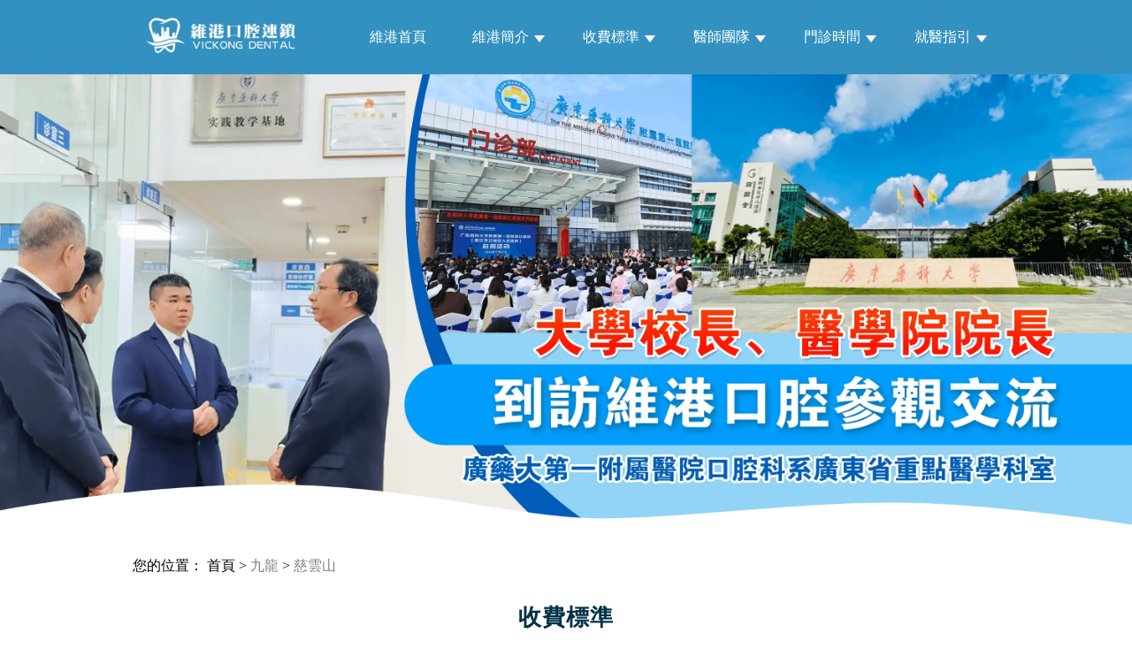

--- FILE ---
content_type: text/html
request_url: https://www.dental852.com/jiulong/ciyunshan/
body_size: 17177
content:
<!DOCTYPE html>
<html lang="zh-Mo">
<head>
    <meta charset="UTF-8">
    <meta http-equiv="X-UA-Compatible" content="IE=edge">
    <meta name="viewport" content="width=device-width, initial-scale=1.0">
    <title>慈雲山植牙價錢費用_慈雲山杜牙根費用價錢_慈雲山脫牙費用價錢_慈雲山牙科診所收費表_慈雲山牙醫收費標準 </title>
    <meta name="description" content="慈雲山植牙價錢費用_慈雲山杜牙根費用價錢_慈雲山脫牙費用價錢_慈雲山牙科診所收費表_慈雲山牙醫收費標準  ，有冇收費平價嘅牙科推薦？慈雲山邊家牙科收費透明？收費透明牙科診所好介紹，維港口腔連鎖品牌，專注口腔健康30年，廣受香港、澳門、深圳人民的喜愛及好評，是大眾的好牙科，維港口腔連鎖，港式一體化醫療，博碩牙醫團隊，方案嚴謹、設備先進、服務親切，市民心中嘅好牙科" />
    <meta name="keywords" content="慈雲山植牙價錢費用_慈雲山杜牙根費用價錢_慈雲山脫牙費用價錢_慈雲山牙科診所收費表_慈雲山牙醫收費標準 " />
    <link rel="stylesheet" href="/skin/css/charge.css">
    <link rel="stylesheet" href="/skin/css/base-new.css">
    <link rel="stylesheet" href="/skin/css/charge-new.css">
    <link rel="stylesheet" href="/skin/css/swiper-bundle.min.css">
    <!-- Google tag (gtag.js) -->
<script async src="https://www.googletagmanager.com/gtag/js?id=G-KNCJLLTFKC"></script>
<script>
  window.dataLayer = window.dataLayer || [];
  function gtag(){dataLayer.push(arguments);}
  gtag('js', new Date());

  gtag('config', 'G-KNCJLLTFKC');
</script>

<!-- Google Tag Manager -->
<script>(function(w,d,s,l,i){w[l]=w[l]||[];w[l].push({'gtm.start':
new Date().getTime(),event:'gtm.js'});var f=d.getElementsByTagName(s)[0],
j=d.createElement(s),dl=l!='dataLayer'?'&l='+l:'';j.async=true;j.src=
'https://www.googletagmanager.com/gtm.js?id='+i+dl;f.parentNode.insertBefore(j,f);
})(window,document,'script','dataLayer','GTM-W3JK6QC');</script>
<!-- End Google Tag Manager -->
</head>
<body>
    <!-- Google Tag Manager (noscript) -->
    <noscript><iframe src="https://www.googletagmanager.com/ns.html?id=GTM-W3JK6QC" height="0" width="0" style="display:none;visibility:hidden"></iframe></noscript>
    <!-- End Google Tag Manager (noscript) -->

    <div id="bg-white" style=" width: 100%;height: 100%;position: fixed;top: 0%;left: 0%;background: white;z-index: 10000000;"></div>
<script src="/skin/js/ip.js"></script><header>
    <section id="head-menu">
        <div class="head-else">
            <div class="logo-img">
                <a href="https://www.dentalmacau.com/">
                    <img src="/skin/image/new-index/head-logo.webp" alt="">
                </a>
            </div>
            <!--<div class="people">-->
            <!--    <p><span>瀏覽人數：</span><span>71206</span><span>人</span></p>-->
            <!--    <p><span>在線人數：</span><span>18</span><span>人</span></p>-->
            <!--</div>-->
        </div>
        <nav class="menu">
            <div class="menu-item">
                <div class="menu-item-head">
                    <a href="/">維港首頁</a>
                </div>
            </div>
            <div class="menu-item">
                <div class="menu-item-head">
                    <a href="javascript:;">維港簡介</a><span class="triangle"></span>
                </div>
                <ul class="menu-item-item">
                    <li>
                        <a href="/ppjj">品牌介紹</a>
                    </li>
                    <li>
                        <a href="/equipment">環境設備</a>
                    </li>
                    <li>
                        <a href="/yyxw">醫院新聞</a>
                    </li>
                </ul>
            </div>
            <div class="menu-item">
                <div class="menu-item-head">
                    <a href="javascript:;">收費標準</a><span class="triangle"></span>
                </div>
                <ul class="menu-item-item">
                    <li>
                        <a href="/sfbz/">收費總表</a>
                    </li>
                    <li>
                        <a href="/sfbz/zzyCharge">植牙收費</a>
                    </li>
                    <li>
                        <a href="/sfbz/dygCharge">根管收費</a>
                    </li>
                    <!--<li class="red">-->
                    <!--    <a href="/xy.html">潔牙特惠</a>-->
                    <!--</li>-->
                    <li>
                        <a href="/sfbz/mxxfCharge">美學收費</a>
                    </li>
                    <li>
                        <a href="/sfbz/cgzlCharge">常規收費</a>
                    </li>
                    <li>
                        <a href="/sfbz/coolyCharge">箍牙收費</a>
                    </li>
                </ul>
            </div>
            <!--<div class="menu-item">-->
            <!--    <div class="menu-item-head">-->
            <!--        <a href="/case">牙科案例</a><span class="triangle"></span>-->
            <!--    </div>-->
            <!--</div>-->
            <!--<div class="menu-item">-->
            <!--    <div class="menu-item-head">-->
            <!--        <a href="javascript:;">服務項目</a><span class="triangle"></span>-->
            <!--    </div>-->
            <!--    <ul class="menu-item-item">-->
            <!--        <li>-->
            <!--            <a href="/all-on-4">All On 4全口重建</a>-->
            <!--        </li>-->
            <!--        <li>-->
            <!--            <a href="/implant">種植牙</a>-->
            <!--        </li>-->
            <!--        <li>-->
            <!--            <a href="/pull-tooth">剝智慧齒</a>-->
            <!--        </li>-->
            <!--        <li>-->
            <!--            <a href="/mb">牙齒美白</a>-->
            <!--        </li>-->
            <!--        <li>-->
            <!--            <a href="/cooly">隱形箍牙</a>-->
            <!--        </li>-->
            <!--        <li>-->
            <!--            <a href="/dyg">杜牙根</a>-->
            <!--        </li>-->
            <!--    </ul>-->
            <!--</div>-->
            <div class="menu-item">
                <div class="menu-item-head">
                    <a href="/ystd">醫師團隊</a><span class="triangle"></span>
                </div>
            </div>
            <div class="menu-item">
                <div class="menu-item-head">
                    <a href="/open">門診時間</a><span class="triangle"></span>
                </div>
            </div>
            <div class="menu-item">
                <div class="menu-item-head">
                    <a href="/jyzy">就醫指引</a><span class="triangle"></span>
                </div>
            </div>
        </nav>
        <div id="menu-button">
            <div id="open-button">
                <span></span>
                <span></span>
                <span></span>
            </div>
            <div id="close-button">
                <span></span>
                <span></span>
            </div>
        </div>
        <!--<div class="flag-jiantou">-->
        <!--    <img src="/skin/image/untitled.png" alt="">-->
        <!--</div>-->
    </section>
    <nav class="menu-m">
        <div class="menu-item">
            <div class="menu-item-head">
                <a href="/">維港首頁</a><span class="triangle"></span>
            </div>
        </div>
        <div class="menu-item">
            <div class="menu-item-head">
                <a href="javascript:;">維港簡介</a><span class="triangle"></span>
            </div>
            <ul class="menu-item-item">
                <li>
                    <a href="/ppjj">品牌介紹</a>
                </li>
                <li>
                    <a href="/equipment">環境設備</a>
                </li>
                <li>
                    <a href="/yyxw">醫院新聞</a>
                </li>
            </ul>
        </div>
        <div class="menu-item">
            <div class="menu-item-head">
                <a href="javascript:;">收費標準 <p class="flag">N</p></a><span class="triangle"></span>
            </div>
            <ul class="menu-item-item">
                <li>
                    <a href="/sfbz/">收費總表</a>
                </li>
                <li>
                    <a href="/sfbz/zzyCharge">植牙收費</a>
                </li>
                <li>
                    <a href="/sfbz/dygCharge">根管收費</a>
                </li>
                <!--<li class="red">-->
                <!--    <a href="/xy.html">潔牙特惠</a>-->
                <!--</li>-->
                <li>
                    <a href="/sfbz/mxxfCharge">美學收費</a>
                </li>
                <li>
                    <a href="/sfbz/cgzlCharge">常規收費</a>
                </li>
                <li>
                    <a href="/sfbz/coolyCharge">箍牙收費</a>
                </li>
            </ul>
        </div>
        <!--<div class="menu-item">-->
        <!--    <div class="menu-item-head">-->
        <!--        <a href="/case">牙科案例</a><span class="triangle"></span>-->
        <!--    </div>-->
        <!--</div>-->
        <!--<div class="menu-item">-->
        <!--    <div class="menu-item-head">-->
        <!--        <a href="javascript:;">服務項目</a><span class="triangle"></span>-->
        <!--    </div>-->
        <!--    <ul class="menu-item-item">-->
        <!--        <li>-->
        <!--            <a href="/all-on-4">All On 4全口重建</a>-->
        <!--        </li>-->
        <!--        <li>-->
        <!--            <a href="/implant">即刻種植</a>-->
        <!--        </li>-->
        <!--        <li>-->
        <!--            <a href="/pull-tooth">剝智慧齒</a>-->
        <!--        </li>-->
        <!--        <li>-->
        <!--            <a href="/mb">牙齒美白</a>-->
        <!--        </li>-->
        <!--        <li>-->
        <!--            <a href="/cooly">隱形箍牙</a>-->
        <!--        </li>-->
        <!--        <li>-->
        <!--            <a href="/dyg">杜牙根</a>-->
        <!--        </li>-->
        <!--    </ul>-->
        <!--</div>-->
        <div class="menu-item">
            <div class="menu-item-head">
                <a href="/ystd">醫師團隊</a><span class="triangle"></span>
            </div>
        </div>
        <div class="menu-item">
            <div class="menu-item-head">
                <a href="/open">門診時間</a><span class="triangle"></span>
            </div>
        </div>
        <div class="menu-item">
            <div class="menu-item-head">
                <a href="/jyzy">就醫指引</a><span class="triangle"></span>
            </div>
        </div>
    </nav>
    <nav class="moblie_menu_bottom" style="display: none;">
            <ul>
              <li class="phone_li">
                <span>
                  <a href="javascript:;" class="phone-button-tag">
                    <img src="/skin/image/icon/icon-buttonPhone.webp" alt="珠海牙醫">
                    <span>預約電話</span>
                  </a>
                </span>
              </li>
              <!--<li></li>-->
              <!-- <li class="wechat_li" data-clipboard-text="dental852">-->
              <!--  <span>-->
              <!--    <a href="javascript:;" class="wechat-button-tag">-->
              <!--      <img src="/skin/image/icon/icon-buttonWechat.webp" alt="珠海牙醫">-->
              <!--      <span>Wechat</span>-->
              <!--    </a>-->
              <!--  </span>-->
              <!--</li>-->
              <li></li>
              <li class="whats_li">
                <span>
                  <a href="javascript:;" class="whatsapp-button-tag" >
                    <img src="/skin/image/icon/icon-buttonWhatsapp.webp" alt="珠海牙醫">
                    <span>WhatsApp</span>
                  </a>
                </span>
              </li>
            </ul>
        </nav>
    <!--    弹出拨号确认按钮 开始  -->
    <div class="visible_body1" id="visible_body1" >
        <div class="body_confirm">
          <div class="confirm_top">
           <p>廣東話免費咨詢預約</p>
            <p>點擊確定，免費向廣東話牙醫咨詢牙齒問題 +852 51721315</p>
          </div>
          <div class="confirm_bottom">
            <span id="confirm_qx">取消</span>
            <span><a href="tel:+85251721315" style="color:white" id="phone-true">確定</a></span>
          </div>
        </div>
    </div>
    <!--    弹出拨号确认按钮  结束  -->
    <!-- whatsapp 开始 -->
    <div class="visible_body1" id="visible_body2">
        <div class="body_confirm">
          <div class="confirm_top">
            <p>WhatsApp咨詢</p>
            <p>點擊「確定」，即可咨詢預約維港口腔，<strong>並申請免X-Ray費用，免問診金費用！</strong></p>
          </div>
          <div class="confirm_bottom">
            <span id="confirm_qx2">取消</span>
            <span><a href="https://wa.me/85267283351?text=Hello%21" style="color:#fff" id="whatsapp-true" target="_blank">確定</a></span>
          </div>
        </div>
    </div>
    <!-- whatsapp 结束 -->
    <!-- 微信页面跳转确认按钮 开始-->
    <div class="wechat-remind-mb"></div>
    <div class="wechat-remind">
        <img src="/skin/image/base/process.gif" alt="" class="process-gif">
        <h2>WeChat 添加</h2>
        <p>點擊「打開wechat」進入微信
            <br/>
            可申請免X-Ray、問診金費用
            <br/>
            添加成功後，發送「我要拎$400優惠券」，即可領取牙科優惠
        </p>
        <div class="wechatbook-button">
            <button id="wechat-cancel">取消</button>
            <button id="wechat-sure">打開WeChat</button>
        </div>
    </div>
    <!-- 微信页面跳转确认按钮 结束-->
</header>

    <main>
        <div class="banner" id="banner">
    <div class="swiper" id="banner-swiper">
        <div class="swiper-wrapper">
                        <div class="swiper-slide">
                <picture>
                    <source media="(min-width: 769px)" srcset="/skin/image/banner/banner-Christmas.webp" alt="">
                    <source media="(max-width: 768px)" srcset="/skin/image/banner/banner-Christmas-m.webp" alt="">
                
                    <img src="/skin/image/banner/banner-Christmas.webp" alt="">
                </picture>
            </div>
                        <div class="swiper-slide">
                <picture>
                    <source media="(min-width: 769px)" srcset="/skin/image/banner/banner-wutong.webp" alt="">
                    <source media="(max-width: 768px)" srcset="/skin/image/banner/banner-wutong-m.webp" alt="">
                
                    <img src="/skin/image/banner/banner-wutong.webp" alt="">
                </picture>
            </div>
                        <div class="swiper-slide">
                <picture>
                    <source media="(min-width: 769px)" srcset="/skin/image/banner/banner-xiaozhang.webp" alt="">
                    <source media="(max-width: 768px)" srcset="/skin/image/banner/banner-xiaozhang-m.webp" alt="">
                
                    <img src="/skin/image/banner/banner-xiaozhang.webp" alt="">
                </picture>
            </div>
                        <div class="swiper-slide">
                <picture>
                    <source media="(min-width: 769px)" srcset="/skin/image/banner/banner-leader.webp" alt="">
                    <source media="(max-width: 768px)" srcset="/skin/image/banner/banner-leader-m.webp" alt="">
                
                    <img src="/skin/image/banner/banner-leader.webp" alt="">
                </picture>
            </div>
                        <div class="swiper-slide">
                <picture>
                    <source media="(min-width: 769px)" srcset="/skin/image/banner/banner-gongyi.webp" alt="">
                    <source media="(max-width: 768px)" srcset="/skin/image/banner/banner-gongyi-m.webp" alt="">
                
                    <img src="/skin/image/banner/banner-gongyi.webp" alt="">
                </picture>
            </div>
                        <div class="swiper-slide">
                <picture>
                    <source media="(min-width: 769px)" srcset="/skin/image/banner/banner-nobel.webp" alt="">
                    <source media="(max-width: 768px)" srcset="/skin/image/banner/banner-nobel-m.webp" alt="">
                
                    <img src="/skin/image/banner/banner-nobel.webp" alt="">
                </picture>
            </div>
                        <div class="swiper-slide">
                <picture>
                    <source media="(min-width: 769px)" srcset="/skin/image/banner/banner-popularity.webp" alt="">
                    <source media="(max-width: 768px)" srcset="/skin/image/banner/banner-popularity-m.webp" alt="">
                
                    <img src="/skin/image/banner/banner-popularity.webp" alt="">
                </picture>
            </div>
                        <div class="swiper-slide">
                <picture>
                    <source media="(min-width: 769px)" srcset="/skin/image/banner/banner-vickong.webp" alt="">
                    <source media="(max-width: 768px)" srcset="/skin/image/banner/banner-vickong-m.webp" alt="">
                
                    <img src="/skin/image/banner/banner-vickong.webp" alt="">
                </picture>
            </div>
                        <div class="swiper-slide">
                <picture>
                    <source media="(min-width: 769px)" srcset="/skin/image/banner/banner-brand.webp" alt="">
                    <source media="(max-width: 768px)" srcset="/skin/image/banner/banner-brand-m.webp" alt="">
                
                    <img src="/skin/image/banner/banner-brand.webp" alt="">
                </picture>
            </div>
                    </div>
    </div>
</div>        <div class="content">
            <div class="icon">
                <img src="/skin/image/icon.png" alt="">
                <img src="/skin/image/icon-m.png" alt="">
            </div>
            <div class="crumbs">
                <span>您的位置：
                    <a href="https://www.dental852.com/">首頁</a> > <a href="https://www.dental852.com/jiulong/">九龍</a> > <a href="https://www.dental852.com/jiulong/ciyunshan/">慈雲山</a>                </span>
            </div>
             <!--价格表-->
            <div class="charge-table part">
                <div class="charge-title">
                    <h3 class="part-title">收費標準</h3>
                    <p>「嚴格按照公示價收費 做市民放心的好牙醫」</p>
                    <p class="red">提前預約享折扣優惠，免診金、X-Ray、CT費用</p>
                </div>
            <div class="charge-content">
                    <div class="charge-table-title">
                        <table class="charge-table-title-left">
                            <tr>
                                <th>類別</th>
                                <th>收費標準(元)</th>
                            </tr>
                        </table>
                        <table class="charge-table-title-right">
                            <tr>
                                <th>類別</th>
                                <th>收費標準(元)</th>
                            </tr>
                        </table>
                    </div>
                    <div class="charge-left">
                        <table>
                            <tr>
                                <td colspan="3">掛號費<span>（問診金）</span></td>
                                <td class="red">預約免費</td>
                            </tr>
                            <tr>
                                <td colspan="3">專業潔牙<span>（超聲波+拋光）</span></td>
                                <td>200</td>
                            </tr>
                            <tr>
                                <td colspan="3">噴砂</td>
                                <td>100</td>
                            </tr>
                            <tr>
                                <td colspan="3">舒適潔牙</td>
                                <td>500</td>
                            </tr>
                            <tr>
                                <td colspan="3">美國進口牙齒美白套裝</td>
                                <td>1800</td>
                            </tr>
                            <!-- 牙周治療 -->
                            <tr>
                                <td class="table_title bg-blue" rowspan="3">牙周治療</td>
                                <td colspan="2">輕度<span>（全口）</span></td>
                                <td>1200</td>
                            </tr>
                            <tr>
                                <td colspan="2">中度<span>（全口）</span></td>
                                <td>3000</td>
                            </tr>
                            <tr>
                                <td colspan="2">重度<span>（全口）</span></td>
                                <td>6000~8000</td>
                            </tr>
                            <!-- 補牙 -->
                            <tr>
                                <td class="table_title blue" rowspan="5">補牙</td>
                                <td colspan="2">日本富士</td>
                                <td>180</td>
                            </tr>
                            <tr>
                                <td colspan="2">美國3M Z250</td>
                                <td>280</td>
                            </tr>
                            <tr>
                                <td colspan="2">美國3M P60</td>
                                <td>380</td>
                            </tr>
                            <tr>
                                <td colspan="2">美國3M Z350</td>
                                <td>480</td>
                            </tr>
                            <tr>
                                <td colspan="2">美學樹脂補牙</td>
                                <td>1000</td>
                            </tr>
                            <!-- 根管治療 -->
                            <tr class="width1">
                                <td class="table_title bg-blue" rowspan="3">杜牙根<span class="kuang">(</span><span>特惠價</span><span class="kuang">)</span></td>
                                <td colspan="2">前牙根管治療<span>(顆)</span></td>
                                <td class="red">800</td>
                            </tr>
                            <tr>
                                <td colspan="2">後牙根管治療<span>(牙根)</span></td>
                                <td class="red">500</td>
                            </tr>
                            <tr>
                                <td colspan="2">顯微/二次根管治療</td>
                                <td class="red">加收50%</td>
                            </tr>
                            <!--拔牙-->
                            <tr>
                                <td class="table_title" id="table_by" rowspan="7">拔牙<span class="kuang">（</span><span
                                        class="red">特惠價</span><span class="kuang">）</span></td>
                                <td colspan="2">乳牙</td>
                                <td class="red">20</td>
                            </tr>
                            <tr>
                                <td colspan="2">恆前牙</td>
                                <td class="red">100</td>
                            </tr>
                            <tr>
                                <td colspan="2">恆磨牙</td>
                                <td class="red">200</td>
                            </tr>
                            <tr class="td-width">
                                <td rowspan="2">智齒</td>
                                <td>上頜</td>
                                <td class="red">300</td>
                            </tr>
                            <tr>
                                <td>下頜</td>
                                <td class="red">500</td>
                            </tr>
		<tr>
                                <td colspan="2">難度牙</td>
                                <td class="red">500</td>
                            </tr>
                            <tr>
                                <td colspan="2">阻生牙</td>
                                <td class="red">800~1500</td>
                            </tr>
                            <tr>
                                <td class="table_title bg-blue" id="fsf" rowspan="3">放射費</td>
                                <td colspan="2">根尖片</td>
                                <td>30/張</td>
                            </tr>
                            <tr>
                                <td colspan="2">曲面體層片</td>
                                <td>100/張</td>
                            </tr>
                            <tr>
                                <td colspan="2">CBCT</td>
                                <td>260/張</td>
                            </tr>
                        </table>
                    </div>
                    <div class="charge-middle"></div>
                    <div class="charge-right">
                        <table>
                            <tr>
                                <td colspan="4">e-max美白牙貼面</td>
                                <td>2800</td>
                            </tr>
                            <tr>
                                <td colspan="4">美加超薄牙貼面</td>
                                <td>3800</td>
                            </tr>
                            <!-- 鑲牙 -->
                            <tr class="width2">
                                <td class="table_title blue" rowspan="13">鑲牙</td>
                                <td rowspan="5">活動</td>
                                <td colspan="2">樹脂牙</td>
                                <td>200</td>
                            </tr>
                            <tr class="width3">
                                <td rowspan="2">基托</td>
                                <td>普通牙托</td>
                                <td>600</td>
                            </tr>
                            <tr>
                                <td>Bego支托</td>
                                <td>1500~2200</td>
                            </tr>
                            <tr class="width3">
                                <td rowspan="2">義齒</td>
                                <td>吸附性義齒（半口）</td>
                                <td>8000</td>
                            </tr>
                            <tr>
                                <td>隱形義齒</td>
                                <td>600/牙</td>
                            </tr>
                            <tr>
                                <td id="guding" rowspan="8">固定</td>
                                <td colspan="2">鈷鉻烤瓷牙</td>
                                <td class="red">799<span>(特惠價)</span></td>
                            </tr>
                            <tr>
                                <td colspan="2">愛爾創全瓷牙</td>
                                <td class="red">1500<span>(特惠價)</span></td>
                            </tr>
                            <tr>
                                <td colspan="2">德國威蘭德全瓷牙</td>
                                <td class="red">2800<span>(特惠價)</span></td>
                            </tr>
                            <tr>
                                <td colspan="2">美國Lava全瓷牙</td>
                                <td class="red">4800<span>(特惠價)</span></td>
                            </tr>
                            <tr class="td-width2">
                                <td rowspan="2">樁核</td>
                                <td>纖維樁核</td>
                                <td>600</td>
                            </tr>
                            <tr>
                                <td>純鈦樁核</td>
                                <td>1500</td>
                            </tr>
                            <tr>
                                <td rowspan="2">嵌體</td>
                                <td>嵌體（聚合嵌體）</td>
                                <td>2500</td>
                            </tr>
                            <tr>
                                <td>EMAX嵌體</td>
                                <td>3600</td>
                            </tr>
                            <!-- 種植牙 -->
                            <tr>
                                <td class="table_title bg-blue" rowspan="14">種植牙<span
                                        class="kuang">(</span><span>包牙冠</span><span class="kuang">)</span></td>
                                <td colspan="3">位點保存術</td>
                                <td class="red">3000/牙位
                            </tr>
                            <tr>
                                <td colspan="3">美國品牌種植牙</td>
                                <td class="red">5800<span>(特惠價)</span></td>
                            </tr>
                            <tr>
                                <td colspan="3">韓國(親水)種植牙</td>
                                <td class="red">6580<span>(特惠價)</span></td>
                            </tr>
                            <tr>
                                <td colspan="3">法国安卓健種植牙</td>
                                <td class="red">7990<span>(特惠價)</span></td>
                            </tr>
                            <tr>
                                <td colspan="3">Nobel PMC種植牙</td>
                                <td class="red">9800<span>(特惠價)</span></td>
                            </tr>
                            <tr>
                                <td colspan="3">Nobel PCC種植牙</td>
                                <td>12800</td>
                            </tr>
                            <tr>
                                <td colspan="3">Nobel Active種植牙</td>
                                <td>15800</td>
                            </tr>
                            <tr>
                                <td colspan="3">瑞士 ITI種植牙(非親水)</td>
                                <td>9800</td>
                            </tr>
                            <tr>
                                <td colspan="3">瑞士 ITI種植牙(親水)</td>
                                <td>15800</td>
                            </tr>
                            <tr>
                                <td colspan="3">种植上颌窦内提升</td>
                                <td class="red">2000/次</td>
                            </tr>

                            <tr>
                                <td colspan="3">All-On-2（可拆式），含全瓷牙冠(半口)</td>
                                <td class="red">25800</td>
                            </tr>
                            <tr>
                                <td colspan="3">All-On-4（可拆式），含全瓷牙冠(半口)</td>
                                <td class="red">39800</td>
                            </tr>
                            <tr>
                                <td colspan="3">All-On-4（固定式），含全瓷牙冠(半口)</td>
                                <td class="red">52000</td>
                            </tr>
                            <tr>
                                <td colspan="3">All-On-6（固定式），含全瓷牙冠(半口)</td>
                                <td class="red">69800</td>
                            </tr>
                            <!-- 牙齿矫正 -->
                            <tr>
                                <td class="table_title blue" id="cooly" rowspan="10">牙齒矯正<span
                                        class="kuang">(</span><span class="red">特惠價</span><span class="kuang">)</span>
                                </td>
                                <td colspan="3">保持器（透明）</td>
                                <td>600</td>
                            </tr>
                            <tr>
                                <td colspan="3">經典金屬托槽</td>
                                <td class="red">6600</td>
                            </tr>
                            <tr>
                                <td colspan="3">金屬自鎖托槽</td>
                                <td class="red">15000</td>
                            </tr>
                            <tr>
                                <td colspan="3">進口金屬自鎖</td>
                                <td class="red">18800</td>
                            </tr>
                            <tr>
                                <td colspan="3">傳統陶瓷矯正</td>
                                <td class="red">12800</td>
                            </tr>
                            <tr>
                                <td colspan="3">國產陶瓷自鎖矯正</td>
                                <td class="red">16800</td>
                            </tr>
                            <tr>
                                <td colspan="3">美國Damon陶瓷自鎖</td>
                                <td class="red">20000</td>
                            </tr>
                            <tr>
                                <td colspan="3">隱形矯正 正雅</td>
                                <td class="red">18800</td>
                            </tr>
                            <tr>
                                <td colspan="3">隱形矯正 時代天使</td>
                                <td class="red">22800</td>
                            </tr>
                            <tr>
                                <td colspan="3">隱形矯正 隱適美</td>
                                <td class="red">32000</td>
                            </tr>

                        </table>
                    </div>
                </div>
            <div class="tip">
                <p>注:標紅的為特惠項目；優惠日期以門店通知為準。</p>
            </div>
            <!-- 杜牙根价格表 -->
            <div class="cost_dyg">
                    <h1>根 管 治 療（杜牙根）套 餐 優 惠</h1>
                    <div class="cost_table">
                        <table style='border-collapse:separate'>
                            <tr>
                                <th colspan="5">根管治療（杜牙根）+補牙+瓷牙修復套餐</th>
                            </tr>
                            <tr>
                                <td rowspan="2">根管治療+微X光檢查+</td>
                                <td colspan="2">美國3M樹脂補牙 <br> +愛爾創全瓷冠</td>
                                <td class="spend" colspan="1">2300元<span class="yuanjia">(原價2940元)</span></td>
                            </tr>
                            <tr>
                                <td colspan="2">美國3M樹脂補牙 <br> +德國進口全瓷冠</td>
                                <td class="spend" colspan="1">3100元<span class="yuanjia">(原價4240元)</span></td>
                            </tr>
                            <tr>
                                <th colspan="5">根管治療（杜牙根）+補牙+嵌體修復套餐</th>
                            </tr>
                            <tr>
                                <td rowspan="2">根管治療+ <br> 微X光檢查+</td>
                                <td colspan="2">美國3M樹脂補牙+聚合嵌體</td>
                                <td class="spend">3000元<span class="yuanjia">(原價3940元)</span></td>
                            </tr>
                            <tr>
                                <td colspan="2">美國3M樹脂補牙+E-max嵌體</td>
                                <td class="spend">4000元<span class="yuanjia">(原價5040元)</span></td>
                            </tr>
                        </table>
                    </div>
                </div>
            <!-- 杜牙根价格表end -->
            <!-- 文字 -->
            <div class="supplement">
                <p>*進口<span
                            style="color: red">種植牙全包價</span>5800元/顆，碩士牙醫親診、植體品牌、種植診室等專業資質通過衛生部門批準，種植體終生質保，送3年免費洗牙與術後專業檢查。
                  
                    <br> *提前預約睇牙免診金、免CT、Xray檢查費「院內用」，廣東話、英語、日語接診，支持港幣、澳門幣、支付寶、微信支付，港幣、澳門幣按照當日匯率結算。
                   
                </p>
            </div>
            
            </div>
             <!--评价-->
            <div class="swiper-evaluation-wrap wrapper">
                <h1 class="part-title">看看他們對維港口腔的評價</h1>

                <h1 class="part-title">看看他們對維港口腔的評價</h1>

                <div class="swiper swiper-container-initialized swiper-container-horizontal" id="swiper-evaluation">
                    <div class="swiper-wrapper">
                        <div class="swiper-slide">
                            <img class='swiper-lazy' data-src="/skin/image/chat/chat58.webp" alt="珠海牙醫" />
                        </div>
                        <div class="swiper-slide">
                            <img class='swiper-lazy' data-src="/skin/image/chat/chat61.webp" alt="珠海牙醫" />
                        </div>
                        <div class="swiper-slide">
                            <img class='swiper-lazy' data-src="/skin/image/chat/chat63.webp" alt="珠海牙醫" />
                        </div>
                        <div class="swiper-slide">
                            <img class='swiper-lazy' data-src="/skin/image/chat/chat8.webp" alt="珠海牙醫" />
                        </div>
                        <div class="swiper-slide">
                            <img class='swiper-lazy' data-src="/skin/image/chat/chat11.webp" alt="珠海牙醫" />
                        </div>
                        <div class="swiper-slide">
                            <img class='swiper-lazy' data-src="/skin/image/chat/chat32.webp" alt="珠海牙醫" />
                        </div>
                        <div class="swiper-slide">
                            <img class='swiper-lazy' data-src="/skin/image/chat/chat9.webp" alt="珠海牙醫" />
                        </div>
                        <div class="swiper-slide">
                            <img class='swiper-lazy' data-src="/skin/image/chat/chat57.webp" alt="珠海牙醫" />
                        </div>
                        <div class="swiper-slide">
                            <img class='swiper-lazy' data-src="/skin/image/chat/chat35.webp" alt="珠海牙醫" />
                        </div>
                        <div class="swiper-slide">
                            <img class='swiper-lazy' data-src="/skin/image/chat/chat59.webp" alt="珠海牙醫" />
                        </div>
                        <div class="swiper-slide">
                            <img class='swiper-lazy' data-src="/skin/image/chat/chat13.webp" alt="珠海牙醫" />
                        </div>
                        <div class="swiper-slide">
                            <img class='swiper-lazy' data-src="/skin/image/chat/chat55.webp" alt="珠海牙醫" />
                        </div>
                        <div class="swiper-slide">
                            <img class='swiper-lazy' data-src="/skin/image/chat/chat64.webp" alt="珠海牙醫" />
                        </div>
                        <div class="swiper-slide">
                            <img class='swiper-lazy' data-src="/skin/image/chat/chat1.webp" alt="珠海牙醫" />
                        </div>
                        <div class="swiper-slide">
                            <img class='swiper-lazy' data-src="/skin/image/chat/chat29.webp" alt="珠海牙醫" />
                        </div>
                        <div class="swiper-slide">
                            <img class='swiper-lazy' data-src="/skin/image/chat/chat65.webp" alt="珠海牙醫" />
                        </div>
                        <div class="swiper-slide">
                            <img class='swiper-lazy' data-src="/skin/image/chat/chat38.webp" alt="珠海牙醫" />
                        </div>
                        <div class="swiper-slide">
                            <img class='swiper-lazy' data-src="/skin/image/chat/chat2.webp" alt="珠海牙醫" />
                        </div>
                    </div>
                    <span class="swiper-notification" aria-live="assertive" aria-atomic="true"></span>
                </div>
                <div class="button-pre navigation" id="evaluation-pre" tabindex="0" role="button" aria-label="Previous slide"></div>
                <div class="button-next navigation" id="evaluation-next" tabindex="0" role="button" aria-label="Next slide"></div>
            </div>
            <!-- 如何選擇可以信任的好牙醫 -->
            <div class="trust-wrap wrapper">
                <h1 class="part-title">如何選擇可以信任的好牙醫</h1>
                <div class="trust-part">
                    <h3>一、看學校背景</h3>
                    <p>優先選擇畢業於內地985大學（如四川大學、北京大學、上海交通大學、蘭州大學等）、香港大學、哈佛大學、倫敦國王學院、東京醫科大學等世界名校。醫生在臨床上進行科學準確的診斷，需要學習大量的醫學知識，考入全球名校代表了醫生具備超強的學習能力，而名校也凝聚了全球頂尖的醫療教學資源。
                    </p>
                    <picture>                                 
                        <source media="(min-width: 501px)" srcset="/skin/image/charge/trust1.png" alt="">
                        <source media="(max-width: 500px)" srcset="/skin/image/charge/trust1-m.webp" alt="">
            
                        <img src="/skin/image/charge/trust1.png" alt="">
                    </picture>
                </div>
                <div class="trust-part">
                    <h3>二、看學歷</h3>
                    <p>優先選擇高學位醫生，碩士、博士等高學位的醫生，往往對某一專科疾病的診斷或治療有較高的水準，所以在醫生的學歷選擇上，博士、碩士＞本科＞大專。</p>
                    <picture>
                        <source media="(min-width: 501px)" srcset="/skin/image/charge/trust2.png" alt="">
                        <source media="(max-width: 500px)" srcset="/skin/image/charge/trust2-m.webp" alt="">
            
                        <img src="/skin/image/charge/trust2.png" alt="">
                    </picture>
                </div>
                <div class="trust-part">
                    <h3>三、看執業經歷與案例</h3>
                    <p>醫學作為經驗學科，醫生的技術熟練度需要一定的工作經驗進行積累。同時三甲公立醫院作為內地醫院等級評估中的最高級別，競爭強度與聘用門檻極高，如果醫生擁有三甲公立醫院執業的經歷，往往技術上都會更加規範跟成熟。
                    </p>
                    <picture>
                        <source media="(min-width: 501px)" srcset="/skin/image/charge/trust3.png" alt="">
                        <source media="(max-width: 500px)" srcset="/skin/image/charge/trust3-m.webp" alt="">
            
                        <img src="/skin/image/charge/trust3.png" alt="">
                    </picture>
                </div>
                <div class="trust-part">
                    <h3>四、看醫德與執業理念</h3>
                    <p>醫術與醫德一般是相輔相成的，醫德包括同理心和責任心。一般表現為醫生是否會注重醫患溝通、傾聽瞭解患者需求，並站在長期效益的角度提供專業客觀的診療方案，能夠真正注重醫療品質而非短期的金錢利益。</p>
                    <picture>
                        <source media="(min-width: 501px)" srcset="/skin/image/charge/trust4.png" alt="">
                        <source media="(max-width: 500px)" srcset="/skin/image/charge/trust4-m.webp" alt="">
            
                        <img src="/skin/image/charge/trust4.png" alt="">
                    </picture>
                </div>
            </div>
            <!-- 为什么要选择维港口腔-->
            <div class="select-wrap wrapper">
                <h1 class="part-title">為什麼選擇維港口腔連鎖</h1>
                <div class="select-cont part">
                    <p class="dec">維港口腔絕不會拿顧客安全開玩笑，亦始終抵制過度醫療。在我們的招聘原則中，將醫德與價值觀作為重要的考核標準。</p>
                  <p class="dec">在香港醫管局嚴格的醫療管理標準中，核心目的是讓顧客可以完全放心就診，而這也是維港口腔在大灣區中能夠擁有眾多忠實顧客的原因。<span style="color:black;font-weight:bold">我們是少數將價格表進行公示的單位。亦是少數嚴格按照公示價格表收費的醫療單位。</span>  
     </p> 
     </div>
                <div class="adva-wrap">
                <div class="adva-top part">
                    <h3 class="adva-title"><span class="adva-flag">1</span><span>高職稱背景的專家團隊</span></h3>
                    <p class="adva-intro">維港口腔醫療團隊多數成員都是有在公立醫院任職或名校資歷的背景，且有多位20年以上牙醫經驗的高職稱專家，大家無一不是精挑細選出來的佼佼者</p>
            </div>
                <ul class="doctor-wrap">
                        <li>
                            <div class="doc-img">
                                <picture>
                                    <source media="(min-width: 769px)" srcset="/skin/image/charge/doc-CYP.png" alt="">
                                    <source media="(max-width: 768px)" srcset="/skin/image/charge/doc-CYP-m.webp" alt="">
                        
                                    <img src="/skin/image/charge/doc-CYP.png" alt="">
                                </picture>
                            </div>
                            <div class="doc-dec">
                                <h3>陳雲平醫生</h3>
    
                                <ul>
                                    <li>蘭州大學口腔醫學院牙醫碩士</li>
                                    <li>三甲公立醫院牙科部主任</li>
                                </ul>
                            </div>
                            <div class="doc-dec-m">
                                <h3><span>陳雲平醫生</span><span>Dr.Chan Wan Ping</span></h3>
    
                                <ul>
                                    <li>蘭州大學口腔醫學院牙醫碩士</li>
                                    <li>三甲公立醫院牙科部主任</li>
                                    <li>重慶醫科大學附屬醫院種植進修文憑</li>
                                    <li>市級口腔醫學質控專家組成員</li>
                                    <li>中華口腔醫學會榮授會員</li>
                                </ul>
                            </div>
                        </li>
                        <li>
                            <div class="doc-img">
                                <picture>
                                    <source media="(min-width: 769px)" srcset="/skin/image/charge/doc-CHX.png" alt="">
                                    <source media="(max-width: 768px)" srcset="/skin/image/charge/doc-CHX-m.webp" alt="">
                        
                                    <img src="/skin/image/charge/doc-CHX.png" alt="">
                                </picture>
                            </div>
                            <div class="doc-dec">
                                <h3>陳何熙醫生</h3>
    
                                <ul>
                                    <li>清華大學博士後合作專家醫生（牙科）</li>
                                    <li>三甲公立醫院牙科部主任</li>
                                </ul>
                            </div>
                            <div class="doc-dec-m">
                                <h3><span>陳何熙醫生</span><span>Dr.Chan HO Hei</span></h3>
    
                                <ul>
                                    <li>市級三甲公立醫院牙科部主任</li>
                                    <li>清華大學博士後合作專家醫生（牙科）</li>
                                    <li>ICOI國際種植牙專科醫師學會榮授會員</li>
                                    <li>ACD當代國際口腔醫學會榮授會員</li>
                                    <li>中山大學口腔醫院牙齒正畸科進修文憑</li>
                                </ul>
                            </div>
                        </li>
                        <li>
                            <div class="doc-img">
                                <picture>
                                    <source media="(min-width: 769px)" srcset="/skin/image/charge/doc-GLM.png" alt="">
                                    <source media="(max-width: 768px)" srcset="/skin/image/charge/doc-GLM-m.webp" alt="">
                        
                                    <img src="/skin/image/charge/doc-GLM.png" alt="">
                                </picture>
                            </div>
                            <div class="doc-dec">
                                <h3>高利民醫生</h3>
    
                                <ul>
                                    <li>衛生局牙病防治技術專家指導組成員</li>
                                    <li>公立醫院牙科部主任</li>
                                </ul>
                            </div>
                            <div class="doc-dec-m">
                                <h3><span>高利民醫生</span><span>Dr. Ko Lee Man</span></h3>
    
                                <ul>
                                    <li>口腔頜面外科名譽顧問醫生</li>
                                    <li>公立醫院牙科部主任</li>
                                    <li>衛生局牙病防治技術專家指導組成員</li>
                                    <li>口腔頜面外科專科醫生</li>
                                </ul>
                            </div>
                        </li>
                        <li>
                            <div class="doc-img">
                                <picture>
                                    <source media="(min-width: 769px)" srcset="/skin/image/charge/doc-CJD.png" alt="">
                                    <source media="(max-width: 768px)" srcset="/skin/image/charge/doc-CJD-m.webp" alt="">
                        
                                    <img src="/skin/image/charge/doc-CJD.png" alt="">
                                </picture>
                            </div>
                            <div class="doc-dec">
                                <h3>陳江東醫生</h3>
    
                                <ul>
                                    <li>上海交通大學口腔醫學院牙醫碩士</li>
                                    <li>中華口腔醫學會榮授會員</li>
                                </ul>
                            </div>
                            <div class="doc-dec-m">
                                <h3><span>陳江東醫生</span><span>Dr.Chan Kong</span></h3>
    
                                <ul>
                                    <li>上海交通大學口腔醫學院牙醫碩士</li>
                                    <li>口腔頜面外科名譽顧問主任</li>
                                    <li>中華口腔醫學會榮授會員</li>
                                    <li>廣東省口腔醫學會榮授會員</li>
                                </ul>
                            </div>
                        </li>
                        <li>
                            <div class="doc-img">
                                <picture>
                                    <source media="(min-width: 769px)" srcset="/skin/image/charge/doc-LDY.png" alt="">
                                    <source media="(max-width: 768px)" srcset="/skin/image/charge/doc-LDY-m.webp" alt="">
                        
                                    <img src="/skin/image/charge/doc-LDY.png" alt="">
                                </picture>
                            </div>
                            <div class="doc-dec">
                                <h3>李東營醫生</h3>
    
                                <ul>
                                    <li>四川大學華西口腔醫學院牙醫學士</li>
                                    <li>口腔頜面外科專科醫生</li>
                                </ul>
                            </div>
                            <div class="doc-dec-m">
                                <h3><span>李東營醫生</span><span>Dr.Lee Tung Ying</span></h3>
    
                                <ul>
                                    <li>維港口腔連鎖牙齒種植科專科醫生</li>
                                    <li>四川大學華西口腔醫學院牙醫學士</li>
                                    <li>口腔頜面外科專科醫生</li>
                                    <li>瑞典Nobel種植牙認證文憑</li>
                                </ul>
                            </div>
                        </li>
                    </ul>
            </div>
                <div class="adva-wrap adva-else-wrap">
                <div class="adva-top part">
                    <h3 class="adva-title"><span class="adva-flag">2</span><span>以醫療品質為核心的的行醫理念</span></h3>
                    <p class="adva-intro">維港口腔醫療團隊與專家成員們認同並堅持回歸醫療本質，以醫療品質為核心，杜絕以金錢利益來評價顧客與醫師，合力促進醫療事業的長期良好發展</p>
                </div>
                <img src="/skin/image/charge/adva2.webp" alt="">
        </div>
                <div class="adva-wrap adva-else-wrap">
                <div class="adva-top part">
                    <h3 class="adva-title"><span class="adva-flag">3</span><span>透明且公開的收費體系</span></h3>
                    <p class="adva-intro">我們是少數將價格表進行公示的單位。亦是極少數嚴格按照公示價格表收費的醫療單位</p>
                </div>
                <img src="/skin/image/charge/adva3.webp" alt="">
        </div>
        <div class="adva-wrap adva-else-wrap">
                <div class="adva-top part">
                    <h3 class="adva-title"><span class="adva-flag">4</span><span>多項保障顧客的服務體系</span></h3>
                    <p class="adva-intro">維港口腔為保障顧客利益，制定一系列保障體系，包括「術前免費檢查、術中升艙不加價、術後安心質保服務；建立以醫療品質與顧客滿意度為主的考核機制」等，因此吸引了無數顧客不遠萬里前來</p>
                </div>
                <img src="/skin/image/charge/adva4.webp" alt="">
        </div>
        <div class="adva-wrap adva-else-wrap">
                <div class="adva-top part">
                    <h3 class="adva-title"><span class="adva-flag">5</span><span>維港口腔博士之選</span></h3>
                    <p class="adva-intro">維港口腔連鎖品牌機構作為大學名校師生的熱門看牙醫療單位，已接待清華大學、東南大學、暨南大學、廣東藥科大學、澳門大學、澳門科技大學等著名院校博士教授。</p>
                </div>
                <img src="/skin/image/charge/adva5.webp" alt="">
        </div>
            </div>
            <!--视频-->
            <div class="brand-wrap wrapper">
                <h1 class="part-title">選擇維港，就是選擇放心</h1>

                <div class="brand-cont part">
                    <div class="dec">
                        <p>維港口腔的口腔醫療服務緣起於2008年，十幾年來維港口腔用心悉心提供專業牙醫服務，逐步成立了維港口腔連鎖（Vickong
                            Dental)，坐落在粵港澳大灣區各城市群，持續取得佳績與好口碑，是廣受珠海、澳門、深圳和香港市民喜愛及好評的牙科品牌</p>
                        <p>多年來，維港口腔連鎖品牌的診療服務得到了越來越多市民的認可和推薦，不僅如此，業界內對維港品牌的認可度也越來越高，分院逐漸凝聚了業界知名的專家醫師，越來越多認同「做好醫療品質」的志同道合的資深醫師加入我們，與維港一起引領行業回歸醫療本質。
                        </p>
                    </div>
                    <div class="brand-video">
                        <video controls="" poster="/skin/image/charge/videoPlay4.webp" preload="none" id="video1">
                            <source src="/skin/image/charge/videoPlay4.mp4" type="video/mp4">您的浏览器不支持 video 标签。
                        </video>
                        <div class="video-mb"></div>
                        <div class="play" id="play">
                            <div class="sanjiao"></div>
                        </div>
                    </div>
                </div>
            </div> 
            <!--证书-->
            <div class="cooperation-wrap wrapper">
                <h1 class="part-title">領先業界的學術水平，是維港醫療品質的保證</h1>

                <div class="cooperation-cont part">
                    <div class="cooperation-img">
                        <picture>
                            <source media="(min-width: 426px)" srcset="/skin/image/charge/Honor-wall.webp" alt="">
                            <source media="(max-width: 425px)" srcset="/skin/image/charge/Honor-wall-m.webp" alt="">
                        
                            <img src="/skin/image/charge/Honor-wall.webp" alt="">
                        </picture>
                    </div>
                    <div class="swiper swiper-container-initialized swiper-container-horizontal" id="swiper-brand">
                        <div class="swiper-wrapper"
                            style="transition-duration: 4000ms; transform: translate3d(-718.2px, 0px, 0px);">
                            <div class="swiper-slide swiper-slide-duplicate swiper-slide-duplicate-next"
                                data-swiper-slide-index="4" style="width: 69.8px; margin-right: 10px;">
                                <img src="/skin/image/charge/LZU.webp" alt="">
                            </div>
                            <div class="swiper-slide swiper-slide-duplicate" data-swiper-slide-index="5"
                                style="width: 69.8px; margin-right: 10px;">
                                <img src="/skin/image/charge/Walmart.webp" alt="">
                            </div>
                            <div class="swiper-slide swiper-slide-duplicate" data-swiper-slide-index="6"
                                style="width: 69.8px; margin-right: 10px;">
                                <img src="/skin/image/charge/CMBC.webp" alt="">
                            </div>
                            <div class="swiper-slide swiper-slide-duplicate" data-swiper-slide-index="7"
                                style="width: 69.8px; margin-right: 10px;">
                                <img src="/skin/image/charge/SYSU.webp" alt="">
                            </div>
                            <div class="swiper-slide swiper-slide-duplicate" data-swiper-slide-index="8"
                                style="width: 69.8px; margin-right: 10px;">
                                <img src="/skin/image/charge/THU.webp" alt="">
                            </div>
                            <div class="swiper-slide swiper-slide-duplicate" data-swiper-slide-index="9"
                                style="width: 69.8px; margin-right: 10px;">
                                <img src="/skin/image/charge/TLIC.webp" alt="">
                            </div>
                            <div class="swiper-slide" data-swiper-slide-index="0"
                                style="width: 69.8px; margin-right: 10px;">
                                <img src="/skin/image/charge/Health.webp" alt="">
                            </div>
                            <div class="swiper-slide" data-swiper-slide-index="1"
                                style="width: 69.8px; margin-right: 10px;">
                                <img src="/skin/image/charge/MSH.webp" alt="">
                            </div>
                            <div class="swiper-slide swiper-slide-prev" data-swiper-slide-index="2"
                                style="width: 69.8px; margin-right: 10px;">
                                <img src="/skin/image/charge/GDPU.webp" alt="">
                            </div>
                            <div class="swiper-slide swiper-slide-active" data-swiper-slide-index="3"
                                style="width: 69.8px; margin-right: 10px;">
                                <img src="/skin/image/charge/SJTU.webp" alt="">
                            </div>
                            <div class="swiper-slide swiper-slide-next" data-swiper-slide-index="4"
                                style="width: 69.8px; margin-right: 10px;">
                                <img src="/skin/image/charge/LZU.webp" alt="">
                            </div>
                            <div class="swiper-slide" data-swiper-slide-index="5"
                                style="width: 69.8px; margin-right: 10px;">
                                <img src="/skin/image/charge/Walmart.webp" alt="">
                            </div>
                            <div class="swiper-slide" data-swiper-slide-index="6"
                                style="width: 69.8px; margin-right: 10px;">
                                <img src="/skin/image/charge/CMBC.webp" alt="">
                            </div>
                            <div class="swiper-slide" data-swiper-slide-index="7"
                                style="width: 69.8px; margin-right: 10px;">
                                <img src="/skin/image/charge/SYSU.webp" alt="">
                            </div>
                            <div class="swiper-slide" data-swiper-slide-index="8"
                                style="width: 69.8px; margin-right: 10px;">
                                <img src="/skin/image/charge/THU.webp" alt="">
                            </div>
                            <div class="swiper-slide" data-swiper-slide-index="9"
                                style="width: 69.8px; margin-right: 10px;">
                                <img src="/skin/image/charge/TLIC.webp" alt="">
                            </div>
                            <div class="swiper-slide swiper-slide-duplicate" data-swiper-slide-index="0"
                                style="width: 69.8px; margin-right: 10px;">
                                <img src="/skin/image/charge/Health.webp" alt="">
                            </div>
                            <div class="swiper-slide swiper-slide-duplicate" data-swiper-slide-index="1"
                                style="width: 69.8px; margin-right: 10px;">
                                <img src="/skin/image/charge/MSH.webp" alt="">
                            </div>
                            <div class="swiper-slide swiper-slide-duplicate swiper-slide-duplicate-prev"
                                data-swiper-slide-index="2" style="width: 69.8px; margin-right: 10px;">
                                <img src="/skin/image/charge/GDPU.webp" alt="">
                            </div>
                            <div class="swiper-slide swiper-slide-duplicate swiper-slide-duplicate-active"
                                data-swiper-slide-index="3" style="width: 69.8px; margin-right: 10px;">
                                <img src="/skin/image/charge/SJTU.webp" alt="">
                            </div>
                            <div class="swiper-slide swiper-slide-duplicate swiper-slide-duplicate-next"
                                data-swiper-slide-index="4" style="width: 69.8px; margin-right: 10px;">
                                <img src="/skin/image/charge/LZU.webp" alt="">
                            </div>
                            <div class="swiper-slide swiper-slide-duplicate" data-swiper-slide-index="5"
                                style="width: 69.8px; margin-right: 10px;">
                                <img src="/skin/image/charge/Walmart.webp" alt="">
                            </div>
                        </div>
                        <span class="swiper-notification" aria-live="assertive" aria-atomic="true"></span>
                    </div>
                </div>
            </div>
            <!--牙齒有問題 盡快搵牙醫-->
            <div class="disease-wrap wrapper">
                <h1 class="part-title">牙齒有問題 盡快搵牙醫</h1>
                <div class="disease-img part">
                    <picture>
                        <source media="(min-width: 769px)" srcset="/skin/image/charge/disease.webp" alt="">
                        <source media="(max-width: 768px)" srcset="/skin/image/charge/disease-m.webp" alt="">
            
                        <img src="/skin/image/charge/disease.webp" alt="">
                    </picture>
                </div>
            </div>
            <!-- 消毒 -->
            <div class="disinfect-wrap">
                 <h1 class="part-title">維港口腔嚴格的消毒流程</h1>

                <ul class="disinfect-cont">
                    <li>
                        <picture>
                            <source media="(min-width: 769px)" srcset="/skin/image/charge/qx.webp" alt="">
                            <source media="(max-width: 768px)" srcset="/skin/image/charge/qx-m.webp" alt="">
                
                            <img src="/skin/image/charge/qx.webp" alt="">
                        </picture>
                        <div class="disinfect-title">
                            <p><span class="disinfect-flag">1</span><span>專業清洗</span></p>
                            <p>使用過濾純淨水進行專業清洗</p>
                        </div>
                    </li>
                    <li>
                        <picture>
                            <source media="(min-width: 769px)" srcset="/skin/image/charge/gz.webp" alt="">
                            <source media="(max-width: 768px)" srcset="/skin/image/charge/gz-m.webp" alt="">
                
                            <img src="/skin/image/charge/gz.webp" alt="">
                        </picture>
                        <div class="disinfect-title">
                            <p><span class="disinfect-flag">2</span><span>乾燥</span></p>
                            <p>使用專業儀器對器械進行乾燥</p>
                        </div>
                    </li>
                    <li>
                        <picture>
                            <source media="(min-width: 769px)" srcset="/skin/image/charge/xd.webp" alt="">
                            <source media="(max-width: 768px)" srcset="/skin/image/charge/xd-m.webp" alt="">
                
                            <img src="/skin/image/charge/xd.webp" alt="">
                        </picture>
                        <div class="disinfect-title">
                            <p><span class="disinfect-flag">3</span><span>嚴格消毒</span></p>
                            <p>使用牙科專用消毒爐進行嚴格消毒</p>
                        </div>
                    </li>
                    <li>
                        <picture>
                            <source media="(min-width: 769px)" srcset="/skin/image/charge/dbmf.webp" alt="">
                            <source media="(max-width: 768px)" srcset="/skin/image/charge/dbmf-m.webp" alt="">
                
                            <img src="/skin/image/charge/dbmf.webp" alt="">
                        </picture>
                        <div class="disinfect-title">
                            <p><span class="disinfect-flag">4</span><span>打包與密封</span></p>
                            <p>使用專業器械進行封包，隔絕污染</p>
                        </div>
                    </li>
                    <li>
                        <picture>
                            <source media="(min-width: 769px)" srcset="/skin/image/charge/bzrq.webp" alt="">
                            <source media="(max-width: 768px)" srcset="/skin/image/charge/bzrq-m.webp" alt="">
                
                            <img src="/skin/image/charge/bzrq.webp" alt="">
                        </picture>
                        <div class="disinfect-title">
                            <p><span class="disinfect-flag">5</span><span>標注減菌日期</span></p>
                            <p>標註滅菌日期，確保器械在消毒有效期內使用</p>
                        </div>
                    </li>
                    <li>
                        <picture>
                            <source media="(min-width: 769px)" srcset="/skin/image/charge/gl.webp" alt="">
                            <source media="(max-width: 768px)" srcset="/skin/image/charge/gl-m.webp" alt="">
                
                            <img src="/skin/image/charge/gl.webp" alt="">
                        </picture>
                        <div class="disinfect-title">
                            <p><span class="disinfect-flag">6</span><span>歸類與分配</span></p>
                            <p>將消毒好的器械進行歸類與分配管理</p>
                        </div>
                    </li>
                </ul>
                <div class="part">
                    <div class="brand-video xd-video">
                        <video controls poster="/skin/image/charge/video2.webp" preload="none" id="video2">
                            <source src="/skin/image/charge/videoPlay3.mp4" type="video/mp4">您的浏览器不支持 video 标签。</video>
                        <div class="video-mb" id="video-mb2"></div>
                        <div class="play" id="play2">
                            <div class="sanjiao"></div>
                        </div>
                    </div>
                </div>
            </div>
            <!--收费唔透明 -->
            <div class="consult-wrap">
                <div class="consult-bg">
                    <picture>
                        <source media="(min-width: 1025px)" srcset="/skin/image/charge/consult-bg.png" alt="">
                        <source media="(max-width: 1024px)" srcset="/skin/image/charge/consult-bg-m.png" alt="">
                
                        <img src="/skin/image/charge/consult-bg.png" alt="">
                    </picture>
                </div>
                <div class="consult-cont">
                    <ul class="consult-q">
                        <li> <span class="flag">1</span><span>驚收費唔透明？</span>

                        </li>
                        <li> <span class="flag">2</span><span>牙醫唔專業比唔到滿意plan？</span>

                        </li>
                        <li> <span class="flag">3</span><span>醫生冇先溝通，睇完牙先收到天價收費單？</span>

                        </li>
                    </ul>
                    <p class="line-title">按此鏈接發送牙齒情況，整牙之前維港醫療團隊幫您先評估睇牙方案及費用</p> <a href="/macauadd"
                        id="sfbz-phone-flag">免費獲取睇牙方案及費用</a>

                    <div class="tip">
                        <p>*沒有一種牙齒治療方案可以適合所有人，向我們發送您的牙齒情況及需求，才能找出適合您的解決方法。</p>
                        <p>*以上評估均免費，方案僅供參考，不可代替醫生面診方案。</p>
                    </div>
                </div>
            </div>
            <div class="environment-wrap">
                <h1><span>VICKONG</span> <span>DENTAL</span></h1>

                <ul>
                    <li>
                        <img src="/skin/image/charge/e1.webp" alt="">
                    </li>
                    <li>
                        <img src="/skin/image/charge/e2.webp" alt="">
                    </li>
                    <li>
                        <img src="/skin/image/charge/e3.webp" alt="">
                    </li>
                    <li>
                        <img src="/skin/image/charge/e4.webp" alt="">
                    </li>
                    <li>
                        <img src="/skin/image/charge/e5.webp" alt="">
                    </li>
                    <li>
                        <img src="/skin/image/charge/e6.webp" alt="">
                    </li>
                    <li>
                        <img src="/skin/image/charge/e7.webp" alt="">
                    </li>
                    <li>
                        <img src="/skin/image/charge/e8.webp" alt="">
                    </li>
                </ul>
            </div>

            <!-- 其他收费页面-->
            <div class="charge-menu2">
                <div class="jiage_top">
                    <img src="/skin/image/icon/xia.png" alt="深圳牙醫收費">詳細價格 點擊下方</div>
                <ul>
                    <li>
                        <a href="/sfbz/zzyCharge">
                            <div class="charge-img">
                                <picture>
                                    <source media="(min-width: 769px)" srcset="/skin/image/icon/zhongya.png" alt="">
                                    <source media="(max-width: 768px)" srcset="/skin/image/icon/zhongya.jpg" alt="">
                        
                                    <img src="/skin/image/icon/zhongya.png" alt="">
                                </picture>
                            </div>
                            <p>種植牙類</p>
                        </a>
                    </li>
                    <li>
                        <a href="/sfbz/coolyCharge">
                            <div class="charge-img">
                                <picture>
                                    <source media="(min-width: 769px)" srcset="/skin/image/icon/guya.png" alt="">
                                    <source media="(max-width: 768px)" srcset="/skin/image/icon/guya.jpg" alt="">
                        
                                    <img src="/skin/image/icon/guya.png" alt="">
                                </picture>
                            </div>
                            <p>箍牙類</p>
                        </a>
                    </li>
                    <li>
                        <a href="/sfbz/dygCharge">
                            <div class="charge-img">
                                <picture>
                                    <source media="(min-width: 769px)" srcset="/skin/image/icon/duyagen.png" alt="">
                                    <source media="(max-width: 768px)" srcset="/skin/image/icon/duyagen.jpg" alt="">
                        
                                    <img src="/skin/image/icon/duyagen.png" alt="">
                                </picture>
                            </div>
                            <p>杜牙根類</p>
                        </a>
                    </li>
                    <li>
                        <a href="/sfbz/byCharge">
                            <div class="charge-img">
                                <picture>
                                    <source media="(min-width: 769px)" srcset="/skin/image/icon/baya.png" alt="">
                                    <source media="(max-width: 768px)" srcset="/skin/image/icon/baya.jpg" alt="">
                        
                                    <img src="/skin/image/icon/baya.png" alt="">
                                </picture>
                            </div>
                            <p>拔牙類</p>
                        </a>
                    </li>
                    <li>
                        <a href="/sfbz/mxxfCharge">
                            <div class="charge-img">
                                <picture>
                                    <source media="(min-width: 769px)" srcset="/skin/image/icon/meixue.png" alt="">
                                    <source media="(max-width: 768px)" srcset="/skin/image/icon/meixue.jpg" alt="">
                        
                                    <img src="/skin/image/icon/meixue.png" alt="">
                                </picture>
                            </div>
                            <p>美學修復類</p>
                        </a>
                    </li>
                    <li>
                        <a href="/sfbz/cgzlCharge">
                            <div class="charge-img">
                                <picture>
                                    <source media="(min-width: 769px)" srcset="/skin/image/icon/qitazhiliao.png" alt="">
                                    <source media="(max-width: 768px)" srcset="/skin/image/icon/qitazhiliao.jpg" alt="">
                        
                                    <img src="/skin/image/icon/qitazhiliao.png" alt="">
                                </picture>
                            </div>
                            <p>其他診療類</p>
                        </a>
                    </li>
                </ul>
            </div>
        </div>
    </main>

    <!-- 底部 -->
<footer id="footer" class="p-close">
    <div class="footer_frame">
        <div class="footer_top">
            <div class="footer_phone">
                <img src="/skin/image/new-index/consulte_phone.png" alt="珠海維港口腔">
                <div class="phone-link">
                    <a href="tel:+85267283351" class="phone-tag">
                        <span>+85267283351（香港）</span>
                    </a>
                    <a href="tel:+8613128823079" class="phone-tag">
                        <span>+8613128823079（深圳）</span>
                    </a>
                </div>
            </div>
            <div class="footer_icon">
                <a href="/wechat" class="wechat-tag"><img src="/skin/image/new-index/icon-wechat.png" alt="珠海維港口腔"></a>
                <a href="whatsapp://send?text=Hello!&phone=85267283351" class="whatsapp-tag"><img src="/skin/image/new-index/icon-whatsapp.png" alt="珠海維港口腔"></a>
            </div>
        </div>
        <div class="footer_middle">
            <ul class="footer_middle_content">
                <li>
                    <div class="headline-wrap">
                        <a href="/yczz/" class="headline">
                            <img src="/skin/image/new-index/foot_yczz.png" alt="珠海種牙">
                            <div class="sub">
                                <p>牙齒種植</p>
                                <p>Implant</p>
                            </div>
                        </a>
                        <div class="show-button">
                            <span></span>
                            <span></span>
                        </div>
                    </div>
                    <div class="classColumn">
                                                <a href="https://www.dental852.com/yczz/zy/">種牙</a>
                                                <a href="https://www.dental852.com/yczz/dkyqs/">單顆牙缺失</a>
                                                <a href="https://www.dental852.com/yczz/myqs/">門牙缺失</a>
                                                <a href="https://www.dental852.com/yczz/yqs/">多顆牙缺失</a>
                                                <a href="https://www.dental852.com/yczz/bkqs/">半口缺失</a>
                                                <a href="https://www.dental852.com/yczz/qkqs/">全口缺失</a>
                                            </div>
                </li>
                <li>
                    <div class="headline-wrap">
                        <a href="/ycjz/" class="headline">
                            <img src="/skin/image/new-index/foot_ycjz.png" alt="珠海箍牙">
                            <div class="sub">
                                <p>牙齒矯正</p>
                                <p>Orthodontic</p>
                            </div>
                        </a>
                        <div class="show-button">
                            <span></span>
                            <span></span>
                        </div>
                    </div>
                    <div class="classColumn">
                                                <a href="https://www.dental852.com/ycjz/yxgy/">隱形箍牙</a>
                                                <a href="https://www.dental852.com/ycjz/qyfh/">前牙反頜</a>
                                                <a href="https://www.dental852.com/ycjz/ycyj/">牙齒擁擠</a>
                                                <a href="https://www.dental852.com/ycjz/ycqt/">牙齒前突</a>
                                                <a href="https://www.dental852.com/ycjz/ycxs/">牙齒稀疏</a>
                                            </div>
                </li>
                <li>
                    <div class="headline-wrap">
                        <a href="/mrxf/" class="headline">
                            <img src="/skin/image/new-index/foot_mrxf.png" alt="珠海牙貼">
                            <div class="sub">
                                <p>美容修復</p>
                                <p>Beauty Treatment</p>
                            </div>
                        </a>
                        <div class="show-button">
                            <span></span>
                            <span></span>
                        </div>
                    </div>
                    <div class="classColumn">
                                                <a href="https://www.dental852.com/mrxf/qcy/">全瓷牙</a>
                                                <a href="https://www.dental852.com/mrxf/kcy/">烤瓷牙</a>
                                                <a href="https://www.dental852.com/mrxf/fby/">氟斑牙</a>
                                                <a href="https://www.dental852.com/mrxf/shsy/">四環素牙</a>
                                                <a href="https://www.dental852.com/mrxf/hdyc/">活動假牙</a>
                                                <a href="https://www.dental852.com/mrxf/ytm/">牙貼面</a>
                                            </div>
                </li>
                <li>
                    <div class="headline-wrap">
                        <a href="/yczl/" class="headline">
                            <img src="/skin/image/new-index/foot_yczl.png" alt="珠海杜牙根">
                            <div class="sub">
                                <p>牙齒治療</p>
                                <p>Treatment</p>
                            </div>
                        </a>
                        <div class="show-button">
                            <span></span>
                            <span></span>
                        </div>
                    </div>
                    <div class="classColumn">
                                                <a href="https://www.dental852.com/yczl/by/">補牙</a>
                                                <a href="https://www.dental852.com/yczl/zc/">智齒</a>
                                                <a href="https://www.dental852.com/yczl/ggzl/">根管治療</a>
                                                <a href="https://www.dental852.com/yczl/ty/">拔牙</a>
                                                <a href="https://www.dental852.com/yczl/yt/">牙痛</a>
                                                <a href="https://www.dental852.com/yczl/kqky/">口腔潰瘍</a>
                                            </div>
                </li>
                <li>
                    <div class="headline-wrap">
                        <a href="/ycbj/" class="headline">
                            <img src="/skin/image/new-index/foot_ycbj.png" alt="珠海牙科">
                            <div class="sub">
                                <p>牙齒保健</p>
                                <p>Dental Care</p>
                            </div>
                        </a>
                        <div class="show-button">
                            <span></span>
                            <span></span>
                        </div>
                    </div>
                    <div class="classColumn">
                                                <a href="https://www.dental852.com/ycbj/zqsy/">正確刷牙</a>
                                                <a href="https://www.dental852.com/ycbj/qgayr/">全國愛牙日</a>
                                                <a href="https://www.dental852.com/ycbj/yfyb/">預防牙病</a>
                                                <a href="https://www.dental852.com/ycbj/ykts/">牙科通識</a>
                                                <a href="https://www.dental852.com/ycbj/kqyw/">口腔異味</a>
                                            </div>
                </li>
                <li>
                    <div class="headline-wrap">
                        <a href="/yzzk/" class="headline">
                            <img src="/skin/image/new-index/foot_yzzk.png" alt="珠海牙周治療">
                            <div class="sub">
                                <p>牙周專科</p>
                                <p>Periodontal</p>
                            </div>
                        </a>
                        <div class="show-button">
                            <span></span>
                            <span></span>
                        </div>
                    </div>
                    <div class="classColumn">
                                                <a href="https://www.dental852.com/yzzk/yzy/">牙周炎</a>
                                                <a href="https://www.dental852.com/yzzk/yycx/">牙齦出血</a>
                                                <a href="https://www.dental852.com/yzzk/yyy/">牙齦炎</a>
                                                <a href="https://www.dental852.com/yzzk/yzb/">牙周病</a>
                                                <a href="https://www.dental852.com/yzzk/ycsd/">牙齒鬆動</a>
                                                <a href="https://www.dental852.com/yzzk/yyws/">牙齦萎縮</a>
                                            </div>
                </li>
                <li>
                    <div class="headline-wrap">
                        <a href="/ycmb/" class="headline">
                            <img src="/skin/image/new-index/foot_ycmb.png" alt="珠海漂牙">
                            <div class="sub">
                                <p>牙齒美白</p>
                                <p>Teeth Whitening</p>
                            </div>
                        </a>
                        <div class="show-button">
                            <span></span>
                            <span></span>
                        </div>
                    </div>
                    <div class="classColumn">
                                                <a href="https://www.dental852.com/ycmb/lgmb/">冷光美白</a>
                                                <a href="https://www.dental852.com/ycmb/xy/">洗牙</a>
                                                <a href="https://www.dental852.com/ycmb/csbjy/">超聲波潔牙</a>
                                                <a href="https://www.dental852.com/ycmb/psjy/">噴砂潔牙</a>
                                                <a href="https://www.dental852.com/ycmb/yjs/">牙結石</a>
                                                <a href="https://www.dental852.com/ycmb/yjb/">牙菌斑</a>
                                            </div>
                </li>
                <li>
                    <div class="headline-wrap">
                        <a href="/etyk/" class="headline">
                            <img src="/skin/image/new-index/foot_etyk.png" alt="珠海牙醫">
                            <div class="sub">
                                <p>兒童牙科</p>
                                <p>Child Dentistry</p>
                            </div>
                        </a>
                        <div class="show-button">
                            <span></span>
                            <span></span>
                        </div>
                    </div>
                    <div class="classColumn">
                                                <a href="https://www.dental852.com/etyk/zyfz/">蛀牙防蛀</a>
                                                <a href="https://www.dental852.com/etyk/wgfb/">窩溝封閉</a>
                                                <a href="https://www.dental852.com/etyk/etzj/">兒童正畸</a>
                                                <a href="https://www.dental852.com/etyk/yws/">牙外傷</a>
                                                <a href="https://www.dental852.com/etyk/hyhl/">換牙護理</a>
                                                <a href="https://www.dental852.com/etyk/eyzl/">兒牙診療</a>
                                            </div>
                </li>
            </ul>
        </div>
        <div class="footer_bottom">
            <div class="logo_img">
                <img src="/skin/image/new-index/head-logo.webp" alt="珠海維港口腔">
            </div>
            <div class="address">
                <p>溫馨提示：提前預約可享受惠民睇牙特惠價，免診金</p>
                <p>電話可選擇廣東話、潮汕話、英語、日語多種語言接診服務</p>
                <p>福田口岸香江院：福田區福田口岸正對面，海悅華城104號地鋪（東鐵線落馬洲站出關對面即到）</p>
                <p>福田口岸廣場院：福田區裕亨路3-1號福田口岸商業廣場地鋪034號（福田口岸出關右轉直行5分鐘即到）</p>
                <p>福田口岸星光院：福田區裕亨路3-1號福田口岸商業廣場地鋪033號（福田口岸出關右轉直行5分鐘即到）</p>
                <p>福田皇崗院：福田區皇崗口岸皇禦苑（皇城廣場C門）深港1號地鋪全層（近福田口岸、皇崗口岸地鐵站E出口）</p>
                <p>羅湖區委院：羅湖區愛國路1002號外貿輕工大廈8樓（近羅湖口岸和蓮塘口岸，蓮塘口岸2個地鐵站，近東門步行街）</p>
                <p>羅湖國貿院：羅湖區春風路廬山大廈B座21樓（近羅湖口岸、向西村地鐵站A2出口、國貿地鐵站B出口）</p>
                <p>羅湖金光華院：羅湖區國貿金光華廣場東二門對面，南湖路凱利商業廣場地鋪（近羅湖口岸、國貿地鐵站B出口）</p>
                <p>珠海院：珠海市香洲區 拱北中建商業大廈 15樓（迎賓廣場對面），拱北口岸步行8分鐘直達</p>
                <p>香港咨詢與服務保障中心：九龍荔枝角長裕街11號定豐中心1306室（荔枝角地鐵站B1出口直行100米，香港辦公室暫不應診，主要咨詢接待）</p>
                <div class="links" id="links-m">
                    <div class="link_title">
                        <p>友情鏈接</p>
                        <img src="/skin/image/low.png" alt="">
                    </div>
                    <div class="link_item">
                                				        				        				        				        				        				        				        				        				        				        				        				        				        				        				        				        				        				        				        				        				        				        				        				        				        				                    </div>
                </div>
                <div class="privacy"><a href="https://www.dentalmacau.com/lswz/ls/263.html">隱私權政策</a><span>粵【C】廣[2025]第11-14-255號</span></div>
            </div>
        </div>
        <div class="links" id="links-pc">
            <div class="link_title">
                <p>友情鏈接</p>
                <img src="/skin/image/low.png" alt="">
            </div>
            <div class="link_item">
																																																																																																												            </div>
        </div>
        <div class="links" id="links-pc">
            <div class="link_title">
                <p>地區</p>
                <img src="/skin/image/low.png" alt="">
            </div>
            <div class="link_item">
			                        <a href="https://www.dental852.com/chidao/dongchong/">東涌</a>
                                    <a href="https://www.dental852.com/chidao/yujingwan/">愉景灣</a>
                                    <a href="https://www.dental852.com/chidao/chiliejiao/">赤鱲角</a>
                                    <a href="https://www.dental852.com/chidao/dayushan/">大嶼山</a>
                                    <a href="https://www.dental852.com/chidao/changzhou/">長洲</a>
                                                    <a href="https://www.dental852.com/xinjie/tunmen/">屯門</a>
                                    <a href="https://www.dental852.com/xinjie/chuowan/">荃灣</a>
                                    <a href="https://www.dental852.com/xinjie/kuifang/">葵芳</a>
                                    <a href="https://www.dental852.com/xinjie/shatian/">沙田</a>
                                    <a href="https://www.dental852.com/xinjie/dapu/">大埔</a>
                                    <a href="https://www.dental852.com/xinjie/yuanlang/">元朗</a>
                                    <a href="https://www.dental852.com/xinjie/jiangjunao/">將軍澳</a>
                                    <a href="https://www.dental852.com/xinjie/dawei/">大圍</a>
                                    <a href="https://www.dental852.com/xinjie/kuiyong/">葵涌</a>
                                    <a href="https://www.dental852.com/xinjie/maanshan/">馬鞍山</a>
                                    <a href="https://www.dental852.com/xinjie/shangshui/">上水</a>
                                    <a href="https://www.dental852.com/xinjie/tianshuiwei/">天水圍</a>
                                    <a href="https://www.dental852.com/xinjie/qingyi/">青衣</a>
                                    <a href="https://www.dental852.com/xinjie/fenling/">粉嶺</a>
                                    <a href="https://www.dental852.com/xinjie/huotan/">火炭</a>
                                    <a href="https://www.dental852.com/xinjie/xigong/">西貢</a>
                                    <a href="https://www.dental852.com/xinjie/shenjing/">深井</a>
                                    <a href="https://www.dental852.com/xinjie/mawan/">馬灣</a>
                                                    <a href="https://www.dental852.com/jiulong/jianshaju/">尖沙咀</a>
                                    <a href="https://www.dental852.com/jiulong/wangjiao/">旺角</a>
                                    <a href="https://www.dental852.com/jiulong/zuodun/">佐敦</a>
                                    <a href="https://www.dental852.com/jiulong/youmadi/">油麻地</a>
                                    <a href="https://www.dental852.com/jiulong/guantang/">觀塘</a>
                                    <a href="https://www.dental852.com/jiulong/jiulongcheng/">九龍城</a>
                                    <a href="https://www.dental852.com/jiulong/niutoujiao/">牛頭角</a>
                                    <a href="https://www.dental852.com/jiulong/changshawan/">長沙灣</a>
                                    <a href="https://www.dental852.com/jiulong/gongkan/">紅磡</a>
                                    <a href="https://www.dental852.com/jiulong/meifu/">美孚</a>
                                    <a href="https://www.dental852.com/jiulong/shenshuibu/">深水埗</a>
                                    <a href="https://www.dental852.com/jiulong/tuguawan/">土瓜灣</a>
                                    <a href="https://www.dental852.com/jiulong/taizi/">太子</a>
                                    <a href="https://www.dental852.com/jiulong/huangdaxian/">黃大仙</a>
                                    <a href="https://www.dental852.com/jiulong/lantian/">藍田</a>
                                    <a href="https://www.dental852.com/jiulong/jiulongwan/">九龍灣</a>
                                    <a href="https://www.dental852.com/jiulong/dajiaoju/">大角咀</a>
                                    <a href="https://www.dental852.com/jiulong/hewentian/">何文田</a>
                                    <a href="https://www.dental852.com/jiulong/jiulongtang/">九龍塘</a>
                                    <a href="https://www.dental852.com/jiulong/xinpubang/">新蒲崗</a>
                                    <a href="https://www.dental852.com/jiulong/caihong/">彩虹</a>
                                    <a href="https://www.dental852.com/jiulong/zuanshishan/">鑽石山</a>
                                    <a href="https://www.dental852.com/jiulong/ciyunshan/">慈雲山</a>
                                    <a href="https://www.dental852.com/jiulong/youtang/">油塘</a>
                                    <a href="https://www.dental852.com/jiulong/shixiawei/">石硤尾</a>
                                    <a href="https://www.dental852.com/jiulong/lizhijiao/">荔枝角</a>
                                    <a href="https://www.dental852.com/jiulong/lefu/">樂富</a>
                                                    <a href="https://www.dental852.com/xianggangdao/zhonghuan/">中環</a>
                                    <a href="https://www.dental852.com/xianggangdao/tongluowan/">銅鑼灣</a>
                                    <a href="https://www.dental852.com/xianggangdao/shanghuan/">上環</a>
                                    <a href="https://www.dental852.com/xianggangdao/wanzai/">灣仔</a>
                                    <a href="https://www.dental852.com/xianggangdao/beijiao/">北角</a>
                                    <a href="https://www.dental852.com/xianggangdao/chaiwan/">柴灣</a>
                                    <a href="https://www.dental852.com/xianggangdao/baofulin/">薄扶林</a>
                                    <a href="https://www.dental852.com/xianggangdao/paomadi/">跑馬地</a>
                                    <a href="https://www.dental852.com/xianggangdao/xihuan/">西環</a>
                                    <a href="https://www.dental852.com/xianggangdao/jinzhong/">金鐘</a>
                                    <a href="https://www.dental852.com/xianggangdao/shaojiwan/">筲箕灣</a>
                                    <a href="https://www.dental852.com/xianggangdao/banshan/">半山</a>
                                    <a href="https://www.dental852.com/xianggangdao/xianggangzai/">香港仔</a>
                                    <a href="https://www.dental852.com/xianggangdao/xiwanhe/">西灣河</a>
                                    <a href="https://www.dental852.com/xianggangdao/taigu/">太古</a>
                                    <a href="https://www.dental852.com/xianggangdao/yaleizhou/">鴨脷洲</a>
                                    <a href="https://www.dental852.com/xianggangdao/zeiyuyong/">鰂魚涌</a>
                                    <a href="https://www.dental852.com/xianggangdao/tianhou/">天后</a>
                                    <a href="https://www.dental852.com/xianggangdao/canshuiwan/">淺水灣</a>
                                    <a href="https://www.dental852.com/xianggangdao/dakeng/">大坑</a>
                                    <a href="https://www.dental852.com/xianggangdao/xinghuacun/">杏花村</a>
                                    <a href="https://www.dental852.com/xianggangdao/chizhu/">赤柱</a>
                                    <a href="https://www.dental852.com/xianggangdao/shiao/">石澳</a>
                                    <a href="https://www.dental852.com/xianggangdao/paotaishan/">炮台山</a>
                                    <a href="https://www.dental852.com/xianggangdao/shanding/">山頂</a>
                            </div>
        </div>
    </div>
</footer>


<div class="tip-mb"></div>
<script src="/skin/js/jquery-3.5.1.min.js"></script>
<script src="/skin/js/base.js"></script>
<script src="/skin/js/clipboard.min.js"></script><!--一键调整轮播的样式-->
<script type="text/javascript" src="/skin/js/swiper-bundle.min.js"></script>
<script>
        var bannerSwiper = new Swiper ('#banner-swiper', {
            loop: true, // 循环模式选项
            lazy: {
                loadPrevNext: true,
            },
            autoplay: {
                delay: 3000,
                pauseOnMouseEnter: true,
                disableOnInteraction: false,
            },
        })
</script>    <!--<script src="/skin/js/loading-new.js"></script>-->
    <script src="/skin/js/charge.js"></script>
</body>
</html>

--- FILE ---
content_type: text/css
request_url: https://www.dental852.com/skin/css/charge.css
body_size: 3037
content:
.banner {
    position: relative;
}
.banner img{
    width: 100%;
}
.wrapper{
    position: relative;
}
.part{
    width: 1250px;
    margin: 0 auto;
}
body {
    font-family:Microsoft JhengHei;
}

.charge-wrap{
    display: flex;
    justify-content: space-between;
}

.charge-table{
    width: 75%;
    /*padding-top: 5%;*/
}
.charge-table .charge-title{
    text-align: center;
    margin-top: 3%;
}
.charge-table .charge-title h3{
    font-size: 26px;
    font-weight: bold;
    color: #005E96;
}
.charge-table .charge-title p{
    font-size: 18px;
    margin-top: 1%;
    margin-bottom: 1%;
}
.charge-table .charge-title >p{
   
    letter-spacing: 1px;
}
.charge-table .charge-title .explain{
    text-indent: 2.5em;
    /*margin-top: 2%;*/
    width: 97%;
    margin: 0 auto;
}
.charge-table .charge-title .explain p{
    margin: 0;
    text-align: left;
    line-height: 1.5em;
    padding-top: 10px;
    letter-spacing: 5px;
    color: #525252;
    font-size: 19px;
}
.charge-title .explain .text-red{
    color: #da2635;
}

.charge-content{
    display: flex;
    flex-wrap: wrap;
    width: 98%;
    margin: 3% auto 0;
    justify-content: space-between;
    border: 2px solid #000;
    box-sizing: border-box;
}
.charge-content .charge-left,.charge-content .charge-right{
    width: 48.5%;
}
.charge-content .charge-middle{
    width: 3%;
}
.charge-content .charge-left table,.charge-content .charge-right table{
    width: 100%;
    border-collapse: collapse;
}
.charge-content table tr th{
    border: 1px solid #000;
    border-top: unset;
    padding: 2% 0;
    font-size: 20px;
    font-family: Microsoft YaHei;
    text-align: center;
}
/* .charge-content table tr th:nth-of-type(1){
    width: 63%;
}
.charge-content table tr th:nth-of-type(2){
    width: 37%;
} */
.charge-content table tr:nth-of-type(5) td:nth-last-child(1){
   /*// padding-left: 7%;*/
}
.charge-content .charge-left table tr:nth-last-child(1) td, .charge-content .charge-right table tr:nth-last-child(1) td{
    border-bottom: unset;
}
.charge-content .charge-left table tr th:nth-of-type(1),
.charge-content .charge-left table tr td:nth-of-type(1){
    border-left: unset;
}
.charge-content .charge-right table tr th:nth-last-child(1),
.charge-content .charge-right table tr td:nth-last-child(1){
    border-right: unset;
}
#cooly{
    border-bottom: unset;
}
.charge-content table tr td{
    border: 1px solid #000;
    padding: 2%;
    font-size: 17px;
}
.charge-content table tr td:nth-last-child(1){
    text-align: center;
    padding-left: 0;
}
.charge-content table tr td span{
    font-size: 16px;
    letter-spacing: 4px;
}
.charge-content table tr .table_title{
    padding: 2% 1%;
    text-align: center;
    font-size: 18px;
}
.kuang{
    display: block;
    transform: rotate(90deg);
}
.shushi{
    display: flex;
    flex-wrap: wrap;
    align-items: center;
}
.charge-content table tr td .shushi >span{
    font-size: 18px;
    margin-right: 3%;
}
.shushi .red span:nth-of-type(1){
    display: block;
}
.width1 td:nth-of-type(1){
    width: 10%;
}
.width1 td:nth-of-type(2){
    width: 15%;
}
.width1 td:nth-of-type(3){
    width: 30%;
}
.width2 td:nth-of-type(1){
    width: 10%;
}
.width2 td:nth-of-type(2){
    width: 10%;
}
.width3 td:nth-of-type(1){
    width: 10%;
}

.charge-img img{
    display: block;
    width: 80%;
    margin: 1% auto;
}
.charge-tip {
    position: relative;
    margin: 2% auto;
    padding: 2% 0;
    padding-left: 4%;
    font-size: 18px;
    background-color: #12428a;
    color: #FFF;
    box-sizing: border-box;
    letter-spacing: 1px;
}

#table_by{
    width: 10%;
}
.td-width td:nth-of-type(1){
    width: 16%;
}
.td-width td:nth-of-type(2){
    width: 34%;
}
.td-width td:nth-of-type(3){
    width: 40%;
}
#guding{
    width: 10%;
}
.td-width2 td:nth-of-type(1){
    width: 10%;
}
.td-width2 td:nth-of-type(2){
    width: 30%;
}
.td-width2 td:nth-of-type(3){
    width: 40%;
}

.charge-table-title{
    width: 100%;
    display: flex;
    justify-content: space-between;
}
.charge-table-title table{
    width: 48.5%;
    border-collapse: collapse;
}
.charge-table-title table tr th:nth-of-type(1){
    width: 60%;
}
.charge-table-title table tr th:nth-of-type(2){
    width: 40%;
}

#fsf{
    border-bottom: unset;
}

.charge-content .charge-left table tr td:nth-last-of-type(1), .charge-content .charge-right table tr td:nth-last-of-type(1){
    font-size: 18px;
}

.red{
    color: #da2635;
}
.blue{
    color: #005E96;
}
.bg-blue{
    background-color: #005E96;
    color: #fff;
}

.charge-menu{
    display: flex;
    justify-content: space-between;
    align-items: center;
    margin: 53px 34px;
}
.charge-menu-title{
    position: relative;
    width: 42px;
    padding: 1%;
    text-align: center;
    box-sizing: border-box;
    background: #3391C1;
    color: #fff;
}
.charge-menu-title::after{
    content: '';
    position: absolute;
    right: -9px;
    top: 50%;
    transform: translateY(-50%);
    width: 0;
    height: 0;
    border-style: solid;
    border-width: 9px 0 9px 9px;
    border-color: transparent transparent transparent #3391C1;
}
.charge-menu ul{
    display: flex;
    width: 90%;
    justify-content: space-between;
}
.charge-menu ul li{
    position: relative;
    width: 15%;
    box-sizing: border-box;
    background: #F8FDFF;
    border: 1px solid #EEEEEE;
    border-radius: 10px;
    padding: 2% 0;
    cursor: pointer;
}
.charge-menu ul .active{
    background: #3391C1;
    color: #fff;
}
.charge-menu ul .active img {
    filter: invert(0%) sepia(0%) saturate(0%) hue-rotate(0deg) brightness(200%) contrast(100%);
}
.charge-menu ul li a{
    position: relative;
    display: block;
    color: unset;
    z-index: 2;
    transition: all 0.6s;
}
.charge-menu ul li .charge-bg{
    position: absolute;
    width: 100%;
    top: 0;
    left: 0;
    height: 100%;
    background: #3391C1;
    z-index: 1;
    transform: scale(0);
    border-radius: 10px;
    transition: all 0.6s;
}
.charge-menu ul li:hover .charge-bg{
    transform: scale(1);
}
.charge-menu ul li:hover img{
    filter: invert(0%) sepia(0%) saturate(0%) hue-rotate(0deg) brightness(200%) contrast(100%);
}
.charge-menu ul li:hover p{
    color: #fff;
}
.charge-menu ul li img{
    display: block;
    width: 50%;
    margin: 0 auto;
}
.charge-menu ul li p{
    font-size: 17px;
    text-align: center;
    color: #666;
    margin-top: 10%;
}
.charge-menu ul .active p{
    color: #fff;
}

.tip{
    background-color: #005E96;
    color: #fff;
    padding: 2%;
    margin: 1.5% auto;
}

/*根管治疗样式开始*/
  .cost_dyg {
      margin-bottom: 20px;
  } 
  .cost_dyg table {
    border-collapse: collapse;
    margin: 0 auto;
  }
  .cost_dyg h1 {
    font-size: 32px;
    color: #0c4d9a;
    text-align: center;
    margin: 1% auto;
  }
  .cost_dyg .cost_table table {
    width: 100%;
    text-align: center;
    background-color: #00509a;
  }
  .cost_dyg .cost_table table th {
    font-size: 22px;
    color: #FFF;
    padding: 2% 0;
    letter-spacing: 3px;
  }
  .cost_dyg .cost_table table td {
    font-size: 20px;
    background-color: #FFF;
    padding: 2% 0;
    letter-spacing: 1px;
  }
  .cost_dyg .cost_table table .spend {
    color: #e81e30;
    font-weight: bold;
  }

.supplement p {
    font-size: 18px;
    line-height: 1.5em;
    color: #000080;
    text-align: justify;
    margin-bottom: 3%;
    padding: 0 8px;
    box-sizing: border-box;
    letter-spacing: 1px;
}

/*新收费表底部*/
.charge-menu2{
    width: 1200px;
    margin: 3% auto;
    justify-content: space-between;
    align-items: center;
}
.charge-menu2 ul{
    display: flex;
    width: 100%;
    justify-content: space-between;
}
.charge-menu2 ul li{
    position: relative;
    width: 15%;
    box-sizing: border-box;
    /* background: #F8FDFF;
    border: 1px solid #EEEEEE; */
    border-radius: 10px;
    padding: 2% 0;
    cursor: pointer;
}
.charge-menu2 ul li:nth-of-type(1){
    /* background-color: #3391c1; */
}
.charge-menu2 ul li:nth-of-type(1) p{
    color: #fff;
}
.charge-menu2 ul li a{
    position: relative;
    display: block;
    color: unset;
    z-index: 2;
    transition: all 0.6s;
}
.charge-menu2 ul li:not(:nth-of-type(1)):hover .charge-img{
    background-color: #3391c1;
}
.charge-menu2 ul li:not(:nth-of-type(1)):hover img{
     /* filter: invert(0%) sepia(0%) saturate(0%) hue-rotate(0deg) brightness(200%) contrast(100%);  */
}
.charge-menu2 ul li:not(:nth-of-type(1)):hover p{
    /* color: #3391c1; */
}
.charge-menu2 ul li .charge-img{
    width: 100%;
    margin: 0 auto;
    border-radius: 50%;
    transition: all 0.5s;
}
.charge-menu2 ul li img{
    display: block;
    width: 100%;
    transition: all 0.5s;
}
.charge-menu2 ul li p{
    font-size: 17px;
    text-align: center;
    color: white;
    margin-top: 3%;
    position: absolute;
    top: 69%;
    left: 50%;
    transform: translate(-50%,0);
    width: 100%;

}
.charge-menu2 ul .active .charge-img{
    background-color: #3391c1;
}
.charge-menu2 ul .active .charge-img img{
    filter: brightness(100);
}
.charge-menu2 ul .active p{
    color: #3391c1;
}
.jiage_top{
    display: flex;
    align-items: center;
    width: 200px;
    height: 50px;
    background-color: #1cb0ff;
    border-radius: 10px;
    box-shadow: 4px 4px 4px rgb(90 90 90 / 40%);
    color: #fff;
    line-height: 50px;
    font-size: 17px;
}
.jiage_top img{
    width: 40px;
}

@media screen and (max-width:1350px) {
    .part{
        width: 980px;
    }
    .cost_dyg h1{
        font-size: 22px;
    }
    .cost_dyg .cost_table table th{
        font-size: 18px;
    }
    .cost_dyg .cost_table table td{
        font-size: 16px;
    }
    .supplement p{
        font-size: 16px;
    }
    
    .charge-menu2{
        width: 980px;
    }
}

@media screen and (max-width:1024px) {
    .part{
        width: 94%;
    }
    
    .charge-menu2{
        width: 94%;
    }
    .charge-menu2 ul li p{
        font-size: 15px;
    }
}

@media screen and (max-width:768px) {
    .part{
        width: 96%;
    }
    .charge-table{
        width: 100%;
    }
    .charge-menu ul {
        flex-wrap: wrap;
    }
    .charge-menu{
        width: 92%;
        margin: 0 auto;
        align-items:unset;
        margin: 16px;
    }
    .charge-menu-title{
        padding: 7% 1%;
        font-size: 20px;
    }
    .charge-menu ul{
        flex-wrap: wrap;
        width: 86%;
    }
    .charge-menu ul li{
        width: 26%;
    }
    .charge-menu ul li:nth-of-type(n+4){
        margin-top: 4%;
    }
    .charge-table .charge-title{
        margin-top: 8%;
    }
    .charge-table .charge-title h3{
        font-size: 30px;
    }
    .charge-table .charge-title .explain p{
            letter-spacing: 2px;
    }
    .charge-content{
        margin: 5% auto 0;
    }
    .charge-content table tr th{
        font-size: 20px;
    }
    .charge-table-title-right{
        display: none;
    }
    .charge-table-title table{
        width: 100%;
    }
    .charge-content .charge-left, .charge-content .charge-right{
        width: 100%;
    }
    .charge-content .charge-middle{
        display: none;
    }
    .charge-content table tr td{
        font-size: 18px;
        padding: 1% 2%;
    }
    .charge-content .charge-left table tr td:nth-last-of-type(1), .charge-content .charge-right table tr td:nth-last-of-type(1){
        font-size: 20px;
    }
    .charge-content table tr .table_title{
        padding: 2% 3%;
    }
    .supplement p{
        font-size: 15px;
    }
    .charge-menu ul li img{
        width: 40%;
    }
    .cost_dyg h1{
        margin: 3% auto;
    }
    .cost_dyg h1{
        font-size: 20px;
    }
    .cost_dyg .cost_table table th{
        font-size: 16px;
    }
    .cost_dyg .cost_table table td{
        font-size: 15px;
    }
    
    .charge-menu2{
        margin: 6% auto 3%;
    }
    .charge-menu2 ul{
        flex-wrap: wrap;
    }
    .charge-menu2 ul li{
        width: 30%;
    }
    .charge-menu2 ul li p{
        top: 50%;
        font-size: 20px;
    }
    .charge-menu2 ul li img{
        filter: brightness(0.5);
    }
}

@media screen and (max-width:500px) {
    .charge-table .charge-title h3{
        font-size: 25px;
    }
    .charge-table .charge-title p{
        font-size: 16px;
        margin-top: 2%;
    }
    .charge-content table tr th{
        font-size: 18px;
    }
    .charge-content table tr td{
        font-size: 16px;
    }
    .charge-content .charge-left table tr td:nth-last-of-type(1), .charge-content .charge-right table tr td:nth-last-of-type(1){
        font-size: 18px;
    }
    .charge-menu-title{
        width: 10%;
        font-size: 17px;
    }
    .supplement p{
        font-size: 13px;
    }
}

@media screen and (max-width:425px) {
    .charge-table{
        padding-top: 4%;
    }
    .charge-menu ul li{
        width: 30%;
        padding: 2% 0;
    }
    .charge-menu ul li p{
        font-size: 12px;
    }
    .charge-table .charge-title p{
        font-size: 15px;
    }
    .charge-content table tr th{
        font-size: 16px;
    }
    .charge-content table tr td{
        font-size: 15px;
        padding: 2%;
    }
    .charge-content table tr .table_title{
        font-size: 16px;
        padding: 2%;
    }
    .charge-content .charge-left table tr td:nth-last-of-type(1), .charge-content .charge-right table tr td:nth-last-of-type(1){
        font-size: 17px;
    }
    .tip{
        font-size: 14px;
        margin: 1.5% auto 5%;
    }
    .cost_dyg .cost_table table th{
        font-size: 15px;
    }
    .cost_dyg .cost_table table td {
        font-size: 14px;
        padding: 2% 5px;
    }
    
    .charge-menu2 ul li p{
        top: 50%;
        font-size: 15px;
    }
    .jiage_top{
        width: 170px;
        height: 40px;
        font-size: 15px;
    }
    .jiage_top img{
        width: 30px;
    }
}

--- FILE ---
content_type: text/css
request_url: https://www.dental852.com/skin/css/base-new.css
body_size: 5046
content:
html, body, p, h1, h2, h3, h4, h5, h6, table, tr, th, td, span {
    margin: 0;
    padding: 0;
    /*font-family: "新細明體", "新细明体", PMingLiu,Microsoft JhengHei, "細明體", "细明体", MingLiu,    Helvetica, "Myriad Pro", Arial, sans-serif,Microsoft JhengHei;*/
}
body {
    position: relative;
    padding-top: 98px;
}
ul {
    margin: 0;
    padding: 0;
    list-style: none;
}
a {
    display: inline-block;
    text-decoration: none;
}
header {
    position: fixed;
    width: 100%;
    top: 0;
    left: 0;
    z-index: 180;
    background-color: #3391c1;
    transition: all 0.3s;
}
#head-menu {
    display: flex;
    justify-content: space-between;
    align-items: center;
    width: 1250px;
    margin: 0 auto;
    padding: 10px 0;
}
#head-menu .head-else {
    width: 25%;
    display: flex;
    align-items: center;
}
#head-menu .head-else .logo-img {
    width: 75%;
    padding-left: 3%;
}
#head-menu .head-else .logo-img img {
    width: 100%;
}
#head-menu .head-else .people {
    margin-left: 4%;
    color: #fff;
    line-height: 1.5em;
}
#head-menu .flag-jiantou {
    display: none;
}
@keyframes flag-jiantouMove {
    0%, 50%, 100% {
        transform: translateX(0px);
    }
    25% {
        transform: translateX(3px);
    }
    75% {
        transform: translateX(-3px);
    }
}
#head-menu .menu {
    width: 75%;
    display: flex;
    justify-content: space-between;
}
#head-menu .menu .menu-item {
    position: relative;
    width: 15%;
    text-align: center;
    transition: all 0.3s;
}
#head-menu .menu .menu-item .menu-item-head {
    display: flex;
    justify-content: center;
    align-items: center;
    cursor: pointer;
}
#head-menu .menu .menu-item:nth-of-type(1) .menu-item-head {
    justify-content: center;
}
#head-menu .menu .menu-item .menu-item-head a {
    color: #fff;
    font-size: 20px;
}
#head-menu .menu .menu-item .menu-item-head .triangle {
    width: 0;
    height: 0;
    border-style: solid;
    border-width: 8px 6px 0 6px;
    border-color: #fff transparent transparent transparent;
    margin-left: 5%;
    margin-top: 4%;
    transition: all 0.3s;
}
#head-menu .menu .menu-item .menu-item-item {
    display: none;
    position: absolute;
    width: 100%;
    top: 108%;
    left: 0%;
    padding: 10% 0;
    background-color: #f2f2f2;
    z-index: 2;
}
.menu .menu-item .menu-item-item li {
    transition: all 0.3s;
}
.menu .menu-item .menu-item-item li a {
    transition: all 0.3s;
}
.menu .menu-item .menu-item-item li:hover {
    background: #ededed;
}
.menu .menu-item .menu-item-item li:hover a {
    color: #3391c1;
}
.menu .menu-item .menu-item-item li:not(:nth-of-type(1)) {
    margin-top: 10px;
}
.menu .menu-item .menu-item-item a {
    color: #323232;
}
.menu-item .menu-item-item .red a {
    color: #ba0000;
    font-weight: bold;
}
#head-menu .menu .menu-item:nth-of-type(5) .menu-item-item {
    width: 120%;
    left: -10%;
}
.visible_body1 {
    display: none;
}
.visible_body2 {
    display: none;
}
.menu .active {
    position: relative;
}
.menu .active::after {
    content:"";
    position: absolute;
    bottom: -2px;
    left: 0%;
    width: 100%;
    height: 2px;
    background-color: #fff;
}
.menu-m {
    display: none;
}
#menu-button {
    display: none;
}
.icon {
    position: absolute;
    bottom: 100%;
    left: 0%;
    width: 100%;
    z-index: 10;
}
.icon img {
    display: block;
    width: 100%;
}
.icon img:nth-of-type(2) {
    display: none;
}
/* 面包屑导航栏 */
 .crumbs {
    width: 1250px;
    margin: 1% auto 2%;
}
.crumbs a:nth-of-type(1) {
    color: #000;
}
.crumbs a:not(:nth-of-type(1)) {
    color: #7f7f7f;
}
/* 侧边导航栏样式 */
 .side-menu {
    width: 20%;
}
.side-menu .menu-title {
    font-size: 20px;
    color: #666;
}
.side-menu .dentist_menu {
    padding-top: 5%;
}
.side-menu .dentist_menu li {
    border-bottom: 1px solid #b4c0c6;
    transition: all 0.3s;
    cursor: pointer;
}
.dentist_menu li a {
    display: block;
    padding: 8px 0;
    color: #005e96;
}
.dentist_menu li:hover {
    background: #eeeeee;
    padding-left: 25px;
    border-bottom: 1px solid #ba0000;
}
.dentist_menu li:hover a {
    color: #ba0000;
}
/* 尾部样式 */
 footer {
    background: #3391c1;
    width: 100%;
    color: #fff;
}
footer a {
    color: #fff;
}
footer .footer_frame {
    width: 1250px;
    margin: 0 auto;
    padding-top: 80px;
    font-size: 24px;
}
footer .footer_top {
    vertical-align: middle;
}
footer .footer_top .footer_phone {
    float: left;
    display: flex;
    align-items: center;
}
footer .footer_top .footer_phone img {
    width: 25px;
    margin-right: 10px;
}
footer .footer_top .footer_icon {
    float: right;
}
footer .footer_top .footer_icon a:nth-of-type(1) img {
    margin-right: 10px;
    width: 35px;
}
footer .footer_top .footer_icon a:nth-of-type(2) img {
    margin-right: 40px;
}
footer .footer_top::after {
    content:"";
    display: block;
    clear: both;
}
footer .footer_middle {
    border-bottom: 1px solid #fff;
    border-top: 1px solid #fff;
}
footer .footer_middle .footer_middle_content {
    display: -webkit-flex;
    display: -webkit-box;
    display: -moz-box;
    display: -ms-flexbox;
    display: flex;
    text-align: center;
}
footer .footer_middle_content {
    margin: 4% auto;
    letter-spacing: 2px;
}
footer .footer_middle_content p {
    margin: 0%;
}
footer .footer_middle_content li {
    flex: 1;
}
footer .footer_middle_content li .headline {
    display: -webkit-flex;
    display: -webkit-box;
    display: -moz-box;
    display: -ms-flexbox;
    display: flex;
    flex-flow: column;
    align-items: center;
}
footer .footer_middle_content li .headline img {
    width: 50px;
}
footer .footer_middle_content li .headline .sub p:nth-of-type(1) {
    font-size: 20px;
}
footer .footer_middle_content li .headline .sub p:nth-of-type(2) {
    font-size: 12px;
}
footer .footer_middle_content li .classColumn {
    display: -webkit-flex;
    display: -webkit-box;
    display: -moz-box;
    display: -ms-flexbox;
    display: flex;
    flex-flow: column;
    font-size: 16px;
    transition: all 1s;
}
footer .footer_middle_content li .classColumn a {
    margin-top: 15px;
}
footer .footer_bottom {
    font-size: 18px;
    padding: 40px 0;
}
footer .footer_bottom .logo_img {
    float: left;
    width: 35%;
    margin-top: 35px;
    margin-right: 5%;
}
footer .footer_bottom .logo_img img {
    width: 100%;
}
footer .footer_bottom .address {
    float: right;
    width: 60%;
}
footer .footer_bottom .address p {
    margin: 18px auto 0;
}
footer .footer_bottom .address p:nth-of-type(1) {
    color: #cf0000;
}
footer .footer_bottom .address .privacy {
    margin: 18px auto 0;
    font-size: 14px;
}
footer .footer_bottom .address .privacy span {
    margin-left: 3%;
}
footer .footer_bottom::after {
    content:"";
    display: block;
    clear: both;
}
.headline-wrap .show-button {
    display: none;
}
/* 彈出框 */
 .link-tip {
    display: none;
    position: fixed;
    width: 280px;
    display: none;
    top: 40%;
    left: 50%;
    padding: 20px 10px;
    transform: translateX(-50%);
    background: #fff;
    border-radius: 5px;
    box-sizing: border-box;
    text-align: center;
    z-index: 210;
}
.link-tip .link-text {
    font-size: 16px;
}
.link-tip .link-text p:nth-of-type(2) {
    margin: 5px auto;
}
.link-tip .link-text p:nth-of-type(3) {
    font-weight: bold;
}
.link-tip .click-button {
    display: flex;
    justify-content: space-between;
    width: 240px;
    margin: 16px auto 0;
}
.link-tip .close {
    color: #00a6f7;
    background: #e4e4e4;
    width: 110px;
    padding: 10px 0;
    border-radius: 5px;
}
.link-tip .true {
    color: #fff;
    background: #00a6f7;
    width: 110px;
    padding: 10px 0;
    border-radius: 5px;
}
.tip-mb {
    position: fixed;
    display: none;
    top: 0;
    left: 0;
    width: 100%;
    height: 100vh;
    background: rgba(0, 0, 0, 0.8);
    opacity: 1;
    z-index: 200;
    transition: 1s;
}
.banner {
    height: 41.66vw;
}
.links {
    padding-bottom: 10px;
}
.links .link_title {
    display: flex;
    align-items: center;
    font-size: 18px;
}
.links .link_title p {
    display: inline-block;
}
.links .link_title img {
    width: 24px;
    margin-left: 3px;
    cursor: pointer;
}
.links .link_item {
    display: none;
}
.links a {
    font-size: 16px;
    transition: 0.5s;
    margin-right: 5px;
    color: #FFF;
}
#links-m {
    display: none;
}
/* 微信添加演示 */
 .wechat-remind {
    display: none;
}
.wechat-remind-mb {
    display: none;
}
@media screen and (max-width: 1400px) {
    body {
        padding-top: 84.38px;
    }
    #head-menu {
        width: 980px;
    }
    #head-menu .head-else .people {
        font-size: 15px;
    }
    #head-menu .menu .menu-item .menu-item-head a {
        font-size: 16px;
    }
    .menu-item .menu-item-item {
        font-size: 15px;
    }
    .crumbs {
        width: 980px;
    }
    footer .footer_frame {
        font-size: 20px;
        padding-top: 50px;
        width: 1024px;
    }
    footer .footer_top .footer_phone {
        display: flex;
    }
    footer .footer_middle_content li .headline .sub p:nth-of-type(1) {
        font-size: 18px;
    }
    footer .footer_bottom {
        font-size: 16px;
    }
}
@media screen and (max-width: 1024px) {
    #head-menu {
        width: 94%;
        justify-content: space-between;
    }
    .crumbs {
        width: 94%;
    }
    footer .footer_frame {
        width: 94%;
    }
    footer .footer_frame .footer_top {
        padding-bottom: 10px;
    }
    footer .footer_frame .footer_phone {
        font-size: 20px;
    }
    footer .footer_middle_content li .headline .sub p:nth-of-type(1) {
        font-size: 17px;
    }
    footer .footer_middle_content li .classColumn a {
        font-size: 14px;
    }
    footer .footer_bottom {
        font-size: 15px;
    }
}
@media screen and (max-width: 768px) {
    .banner {
        height: 80vw;
    }
    header {
        background-color: unset;
    }
    #head-menu {
        position: relative;
        width: 100%;
        /* padding: 3% 3% 5%; */
        padding: 0px 10px;
        box-sizing: border-box;
        background-color: #3391c1;
    }
    #head-menu .head-else {
        width: 70%;
    }
    #head-menu .head-else .logo-img {
        padding-left: 0%;
        width: 45%;
    }
    #head-menu .menu {
        display: none;
    }
    #head-menu .head-else .people {
        font-size: 16px;
    }
    #head-menu .flag-jiantou {
        display: block;
        position: absolute;
        right: 62px;
        top: 40%;
        width: 40px;
        animation: flag-jiantouMove linear 1s infinite;
    }
    #head-menu .flag-jiantou img {
        width: 100%;
    }
    #menu-button {
        position: relative;
        display: block;
        width: 50px;
        height: 50px;
        padding-top: 14px;
        background-color: #1982b8;
        box-sizing: border-box;
        cursor: pointer;
        overflow: hidden;
    }
    #menu-button #open-button {
        display: block;
    }
    #menu-button span {
        display: block;
        width: 80%;
        height: 4px;
        margin: 0 auto;
        background-color: #fff;
        border-radius: 2px;
        transition-duration: 0.5s;
    }
    #menu-button #open-button span:nth-of-type(2) {
        margin: 6px auto;
    }
    #menu-button #close-button {
        display: none;
    }
    #menu-button #close-button span:nth-of-type(1) {
        position: absolute;
        top: 18%;
        left: 15%;
        transform-origin: left;
        transform: rotate(40deg);
        width: 90%;
    }
    #menu-button #close-button span:nth-of-type(2) {
        position: absolute;
        top: 18%;
        right: 15%;
        transform-origin: right;
        transform: rotate(-40deg);
        width: 90%;
    }
    /*底部导航栏*/
    @keyframes numJump {
        0%, 20%, 40%, 100% {
            transform: translateY(0);
        }
        10%, 30% {
            transform: translateY(-3px);
        }
    }
    header .moblie_menu_bottom {
        width: 100%;
        background-color: #fff;
        position: fixed;
        bottom: -68px;
        z-index: 999;
        display: block !important;
        border-top: 1px solid #eee;
        transition: all 0.3s;
    }
    header .moblie_menu_bottom ul {
        margin: 0;
        padding: 0;
    }
    header .moblie_menu_bottom ul:after {
        content:"";
        display: block;
        clear: both;
    }
    header .moblie_menu_bottom ul li:nth-of-type(2n-1) {
        float: left;
        /*width: 33%;*/
        width: 49%;
        padding: 5px 0;
        text-align: center;
        box-sizing: border-box;
    }
    header .moblie_menu_bottom ul li span {
        float: left;
        text-align: center;
        width: 100%;
        font-size: 12px;
    }
    header .moblie_menu_bottom ul li span a {
        display: block;
        color: #000;
    }
    header .moblie_menu_bottom ul li span a img {
        width: 34px;
    }
    header .moblie_menu_bottom ul li:nth-of-type(3) span a img {
        animation: numJump 1.5s linear 2s infinite;
    }
    header .moblie_menu_bottom ul li:nth-of-type(2n) {
        width: 0.3%;
        height: 43px;
        display: inline-block;
        background: #1296db;
        float: left;
        margin: 12px 0;
    }
    /* phone whatsapp弹框 */
    .visible_body1 {
        position: fixed;
        top: 0;
        left: 0;
        width: 100%;
        height: 100vh;
        background: rgba(0, 0, 0, 0.8);
        display: none;
        opacity: 0;
        z-index: 999;
        transition: 1s;
    }
    .visible_body1 .body_confirm {
        position: absolute;
        top: 50%;
        left: 50%;
        transform: translate(-50%, -50%);
        background: white;
        width: 290px;
        padding: 20px;
        border-radius: 10px;
        padding-bottom: 20px;
        box-sizing: border-box;
    }
    .visible_body1 .body_confirm .confirm_top p {
        text-align: center;
        font-size: 16px;
        margin-bottom: 5px;
        margin-top: 5px;
        line-height: unset;
    }
    .visible_body1 .body_confirm .confirm_top p:nth-of-type(1){
        color: #088dce;
        font-size: 20px;
        font-weight: bold;
    }
    .visible_body1 .body_confirm .confirm_top p:nth-of-type(2){
        text-align: justify;
        line-height: 1.5em;
        margin-top: 10px;
    }
    .visible_body1 .body_confirm .confirm_bottom {
        display: flex;
        justify-content: space-around;
        margin-top: 16px;
    }

    .visible_body1 .body_confirm .confirm_bottom span {
        padding: 10px 8px;
        border-radius: 5px;
        display: block;
        width: 80px;
        text-align: center;
        font-size: 15px;
    }

    .visible_body1 .body_confirm .confirm_bottom span:nth-of-type(1) {
        color: #00a6f7;
        background: #e4e4e4;
    }

    .visible_body1 .body_confirm .confirm_bottom span:nth-of-type(2) {
        color: white;
        background: #00a6f7;
    }
    .menu-m {
        /* display: none; */
        position: absolute;
        width: 100%;
        top: 100%;
        left: 0%;
        transition: all 0.5s;
        z-index: 6;
        background: #ddd;
        display: block;
        height: 0;
        overflow: hidden;
    }
    .menu-m .active {
        background-color: #fff !important;
    }
    .menu-m .active .menu-item-head a {
        color: #3391c1;
    }
    .menu-m .active .triangle {
        border-color: #3391c1 transparent transparent transparent !important;
    }
    .menu-m .menu-item {
        padding: 13px 0;
        text-align: center;
    }
    .menu-m .menu-item:nth-of-type(1) {
        padding-top: 30px;
        border-radius: 10px 10px 0 0;
    }
    .menu-m .menu-item .menu-item-item {
        /* display: none; */
        height: 0px;
        overflow: hidden;
    }
    .menu-m .menu-item .menu-item-head {
        font-size: 18px;
    }
    .menu-m .menu-item .menu-item-head a {
        position: relative;
    }
    .menu-m .menu-item .menu-item-head .flag {
        position: absolute;
        top: 12%;
        left: -36%;
        font-size: 14px;
        color: #fff;
        background: #ff0000;
        padding: 0px 5px;
        border-radius: 4px;
        font-weight: bold;
    }
    .menu-m a {
        color: #323232;
    }
    .menu-item .menu-item-item {
        font-size: 17px;
    }
    .menu-item .menu-item-item li {
        margin-top: 2%;
        background: #fff;
    }
    .menu-m .menu-item .menu-item-head .triangle {
        display: inline-block;
        width: 0;
        height: 0;
        border-style: solid;
        border-width: 8px 6px 0 6px;
        border-color: #54595f transparent transparent transparent;
        margin-left: 1%;
        transition: 0.3s;
    }
    .icon img:nth-of-type(1) {
        display: none;
    }
    .crumbs {
        font-size: 15px;
        margin: 3% auto 2%;
    }
    /* 侧边导航栏 */
    .side-menu {
        display: none;
    }
    /* 尾部导航栏 */
    footer .footer_frame .footer_phone {
        display: flex;
        align-items: flex-start;
    }
    footer .footer_top .footer_icon {
        display: none;
    }
    footer .footer_middle .footer_middle_content {
        flex-wrap: wrap;
        margin: 40px auto;
    }
    footer .footer_middle .footer_middle_content li {
        flex: 25%;
    }
    footer .footer_middle .footer_middle_content li .headline .sub p:nth-of-type(1) {
        font-size: 18px;
    }
    footer .footer_middle .footer_middle_content li .headline .sub p:nth-of-type(2) {
        font-size: 12px;
    }
    footer .footer_middle_content li .classColumn {
        margin-top: 0%;
    }
    footer .footer_middle .footer_middle_content li .classColumn a {
        font-size: 16px;
    }
    footer .footer_middle .footer_middle_content li:nth-of-type(n + 5) {
        margin-top: 35px;
    }
    footer .footer_bottom {
        font-size: 16px;
        padding: 40px 0 15px;
    }
    footer .footer_bottom .logo_img {
        float: unset;
        width: 45%;
        margin: 0 auto;
    }
    footer .footer_bottom .address {
        float: unset;
        width: 100%;
    }
    footer .footer_bottom .address .privacy {
        font-size: 13px;
    }
    .links .link_title {
        font-size:16px
    }
    .links .link_title p {
        color: #fff!important;
        margin: 0!important;
    }
    .links .link_title img {
        width:20px;
        margin-left:3px;
        margin-top:2px
    }
    .links a {
        color:#000eee;
    }
    #links-m {
        display: block;
        margin-top: 18px;
    }
    #links-pc {
        display: none;
    }
    .wechat-remind {
        position: fixed;
        top: 50%;
        left: 50%;
        transform: translate(-50%, -50%);
        border: 1px solid #efefef;
        box-shadow: 0px 0px 5px 2px #eee;
        padding: 5% 2%;
        border-radius: 10px;
        text-align: center;
        width: 80%;
        background: #fff;
        z-index: 1000;
    }
    .wechat-remind h2 {
        font-size: 22px;
        margin-bottom: 6%;
        color: #0783f8;
    }
    .wechat-remind p {
        font-size: 17px;
        font-weight: bold;
        color: #333;
    }
    .wechatbook-button {
        text-align: center;
        margin-top: 30px;
    }
    .wechatbook-button button {
        font-size: 16px;
        border: unset;
        outline: unset;
        padding: 3% 10%;
        border-radius: 5px;
    }
    .wechatbook-button #wechat-cancel {
        background: #eaeaea;
        color: #a0a0a0;
    }
    .wechatbook-button #wechat-sure {
        background: #0283f9;
        margin-left: 15px;
        color: #fff;
    }
    .wechat-remind .process-gif {
        width: 150px;
        display: block;
        margin: 0 auto;
    }
    .wechat-remind-mb {
        position: fixed;
        top: 0;
        left: 0;
        width: 100%;
        height: 100%;
        background: rgba(0, 0, 0, 0.8);
        z-index: 999;
    }
}
@media screen and (max-width: 580px) {
    #menu-button {
        width: 30px;
        height: 30px;
        padding: 0 1px;
        padding-top: 6px;
    }
    #menu-button span {
        width: 80%;
        height: 2px;
    }
    footer .footer_frame {
        padding-top: 25px;
    }
    footer .footer_top .footer_phone span:nth-of-type(2) {
        display: block;
        margin-left: 34px;
        margin-top: 10px;
    }
}
@media screen and (max-width: 500px) {
    footer .footer_middle {
        border: unset;
    }
    footer .footer_middle .footer_middle_content li {
        width: 100%;
        flex: unset;
    }
    footer .footer_middle .footer_middle_content {
        margin: 5px auto;
    }
    footer .footer_middle_content li .headline img {
        display: none;
    }
    footer .footer_middle_content li .headline .sub {
        display: flex;
        align-items: center;
        width: 100%;
    }
    .headline-wrap {
        display: flex;
        width: 100%;
        border-bottom: 1px solid #fff;
        padding: 7px 0;
        justify-content: space-between;
        align-items: center;
    }
    .headline-wrap .show-button {
        position: relative;
        display: flex;
        transition: 0.5s;
    }
    .headline-wrap .show-button span:nth-of-type(1) {
        display: inline-block;
        width: 16px;
        height: 2px;
        background: #fff;
    }
    .headline-wrap .show-button span:nth-of-type(2) {
        display: inline-block;
        width: 16px;
        height: 2px;
        background: #fff;
        position: absolute;
        left: 0;
        top: 0;
        transform: rotate(90deg);
    }
    footer .footer_middle_content li:nth-of-type(1) .headline-wrap {
        border-top: 1px solid #fff;
    }
    footer .footer_middle .footer_middle_content li .headline .sub p:nth-of-type(1) {
        font-size: 18px;
    }
    footer .footer_middle .footer_middle_content li .headline .sub p:nth-of-type(2) {
        font-size: 14px;
        margin-left: 5px;
    }
    footer .footer_middle_content li .classColumn {
        margin-top: 0%;
        text-align: left;
        text-indent: 1em;
        height: 0;
        overflow: hidden;
        transition: all 1s;
    }
    footer .footer_middle .footer_middle_content li .classColumn a {
        font-size: 16px;
        margin: 0;
        padding: 5px 0;
        border-bottom: 1px solid #fff;
        background: #d0e6f1;
        color: #000;
    }
    footer .footer_middle .footer_middle_content li:nth-of-type(n + 5) {
        margin-top: unset;
    }
    footer .footer_bottom .logo_img {
        width: 65%;
    }
    .links .link_title {
        font-size:16px
    }
    .links a {
        font-size:15px
    }
    .links .link_title img {
        width:18px
    }
}
@media screen and (max-width: 425px) {
    #head-menu .head-else {
        width: 90%;
    }
    #head-menu .head-else .logo-img {
        width: 49%;
    }
    #head-menu .head-else .people {
        font-size: 14px;
    }
    #head-menu .head-else .people p span:nth-of-type(1) {
        display: block;
        font-size: 16px;
    }
    #head-menu .head-else .people p:nth-of-type(2) {
        margin-top: 2%;
    }
    #head-menu .flag-jiantou {
        right: 50px;
        top: 36%;
        width: unset;
    }
    .wechat-remind h2 {
        margin: 3%;
        font-size: 20px;
    }
    .wechatbook-button {
        margin-top: 20px;
    }
    .wechat-remind p {
        font-size: 16px;
    }
}

--- FILE ---
content_type: text/css
request_url: https://www.dental852.com/skin/css/charge-new.css
body_size: 6587
content:
.content{
    position: relative;
}
.charge-wrap {
    flex-direction: column;
} 
.charge-right {
    width: 80%;
}
.part{
    width: 1250px;
    margin: 0 auto;
}
.charge-table {
    width: 1024px;
    margin: 0 auto;
}
.charge-table .charge-title h3 {
    margin-bottom: 22px;
    color: #033146;
}

/* 为什么要选择维港口腔 */

.part-title{
    position: relative;
    font-size: 30px;
    color: #033146;
    text-align: center;
    letter-spacing: 1px;
}
.part-title::before{
    content: '';
    position: absolute;
    width: 190px;
    height: 2px;
    background-color: #97bcd1;
    left: 50%;
    bottom: -12px;
    transform: translateX(-50%);
    border-radius: 10px;
    z-index: 2;
}
.part-title::after{
    content: '';
    position: absolute;
    width: 60px;
    height: 4px;
    background-color: #4688af;
    left: 50%;
    bottom: -13px;
    transform: translateX(-50%);
    border-radius: 10px;
    z-index: 2;
}
.disease-img{
    margin-top: 3%;
}
.disease-img img{
    width: 100%;
    height: 515.41px;
}
/*.part-title{*/
/*    position: relative;*/
/*    font-size: 30px;*/
/*    color: #033146;*/
/*    text-align: center;*/
/*    letter-spacing: 1px;*/
/*}*/
/*.part-title::before{*/
/*    content: '';*/
/*    position: absolute;*/
/*    width: 190px;*/
/*    height: 2px;*/
/*    background-color: #97bcd1;*/
/*    left: 50%;*/
/*    bottom: -12px;*/
/*    transform: translateX(-50%);*/
/*    border-radius: 10px;*/
/*    z-index: 2;*/
/*}*/
/*.part-title::after{*/
/*    content: '';*/
/*    position: absolute;*/
/*    width: 60px;*/
/*    height: 4px;*/
/*    background-color: #4688af;*/
/*    left: 50%;*/
/*    bottom: -13px;*/
/*    transform: translateX(-50%);*/
/*    border-radius: 10px;*/
/*    z-index: 2;*/
/*}*/
.wrapper{
    position: relative;
    padding: 2% 0;
}
.select-wrap{
    padding: 2% 0 0;
}
.select-cont{
    margin: 0 auto;
}
.select-cont .dec{
    margin-top: 4%;
    font-size: 20px;
    letter-spacing: 1px;
}
.select-cont .dec:nth-child(2) {
    margin-top:1%;
}
.select-cont ul{
    display: flex;
    justify-content: space-between;
    margin-top: 5%;
}
.select-cont ul li{
    position: relative;
    width: 23%;
    padding: 2% 1% 3%;
    box-shadow: 0px 0px 4px 2px #f1f1f1;
    box-sizing: border-box;
}
.select-cont ul li img{
    position: absolute;
    width: 50px;
    left: 50%;
    top: -9%;
    transform: translateX(-50%);
}
.select-cont ul li h3{
    font-size: 20px;
    font-weight: 400;
    text-align: center;
    letter-spacing: 1px;
}
.select-cont ul li .text{
    color: #595959;
    margin-top: 10px;
    font-size: 18px;
}
/*.select-cont{*/
/*    margin: 0 auto;*/
/*}*/
/*.select-cont .dec{*/
/*    padding: 0 5%;*/
/*    margin-top: 4%;*/
/*    font-size: 20px;*/
/*    letter-spacing: 1px;*/
/*}*/
/*.select-cont ul{*/
/*    display: flex;*/
/*    justify-content: space-between;*/
/*    margin-top: 5%;*/
/*}*/
/*.select-cont ul li{*/
/*    position: relative;*/
/*    width: 23%;*/
/*    padding: 2% 1% 3%;*/
/*    box-shadow: 0px 0px 4px 2px #f1f1f1;*/
/*    box-sizing: border-box;*/
/*}*/
/*.select-cont ul li img{*/
/*    position: absolute;*/
/*    width: 50px;*/
/*    left: 50%;*/
/*    top: -9%;*/
/*    transform: translateX(-50%);*/
/*}*/
/*.select-cont ul li h3{*/
/*    font-size: 20px;*/
/*    font-weight: 400;*/
/*    text-align: center;*/
/*    letter-spacing: 1px;*/
/*    padding-top: 10px;*/
/*}*/
/*.select-cont ul li .text{*/
/*    color: #595959;*/
/*    margin-top: 10px;*/
/*    font-size: 18px;*/
/*}*/
.adva-wrap{
    position: relative;
    margin: 3% auto 0;
    /*box-shadow: 0 0 2px 4px #f5f2f6;*/
}

.adva-wrap .adva-top{
    position: relative;
}
.adva-wrap .adva-title{
    display: flex;
    width: fit-content;
    align-items: center;
    padding-right: 45px;
    font-size: 28px;
    color: #fff;
    border: 1px solid #077DB3;
    background: #077DB3;
    z-index: 1;
    -webkit-clip-path: polygon(0 0, 90% 0, 100% 100%, 0 100%);
    clip-path: polygon(0 0, 90% 0, 100% 100%, 0 100%);
}
.adva-wrap .adva-title .adva-flag{
    width: 40px;
    margin-right: 10px;
    text-align: center;
    font-size: 28px;
    color: #077DB3;
    background: #F8E100;
}
.adva-wrap .adva-intro{
    font-size: 20px;
    line-height: 1.5em;
    margin-top: 1%;
}
.adva-else-wrap{
    width: 1300px;
}
.adva-else-wrap img{
    display: block;
    width: 60%;
    height: 565.05px;
    margin: 2% auto 0;
}

/* 
医生团队样式 */
.doctor-wrap{
    display: flex;
    margin-top: 2%;
}
.doctor-wrap li{
    position: relative;
}
.doctor-wrap li .doc-img img{
    display: block;
    width: 100%;
    height: 25.26vw;
}
.doc-dec{
    position: absolute;
    width: 100%;
    left: 0%;
    bottom: 2%;
    padding: 15px 0 20px;
    background: linear-gradient(90deg,rgba(103,135,157,0) 0%, #3B596B 50%,rgba(103,135,157,0) 100%);
    color: #fff;
    text-align: center;
}
.doc-dec h3{
    font-weight: 400;
    font-size: 22px;
}
.doc-dec ul{
    margin-top: 6px;
}
.doc-dec ul li{
    font-size: 18px;
    line-height: 1.3em;
}
.doc-dec-m{
    display: none;
}
/*.doctor-wrap{*/
/*    display: flex;*/
/*}*/
/*.doctor-wrap li{*/
/*    position: relative;*/
/*}*/
/*.doctor-wrap li .doc-img img{*/
/*    display: block;*/
/*    width: 100%;*/
/*}*/
/*.doctor-wrap li .doc-img img:nth-of-type(1){*/
/*    display: block;*/
/*    height: 25.26vw;*/
/*}*/
/*.doctor-wrap li .doc-img img:nth-of-type(2){*/
/*    display: none;*/
/*}*/
/*.doc-dec{*/
/*    position: absolute;*/
/*    width: 100%;*/
/*    left: 0%;*/
/*    bottom: 2%;*/
/*    padding: 15px 0 20px;*/
/*    background: linear-gradient(90deg,rgba(103,135,157,0) 0%, #3B596B 50%,rgba(103,135,157,0) 100%);*/
/*    color: #fff;*/
/*    text-align: center;*/
/*}*/
/*.doc-dec h3{*/
/*    font-weight: 400;*/
/*    font-size: 22px;*/
/*}*/
/*.doc-dec ul{*/
/*    margin-top: 6px;*/
/*}*/
/*.doc-dec ul li{*/
/*    font-size: 18px;*/
/*    line-height: 1.3em;*/
/*}*/
/*.doc-dec-m{*/
/*    display: none;*/
/*}*/

/* 视频样式 */
.brand-cont{
    margin: 2% auto 0;
}
.brand-cont .dec{
    font-size: 19px;
    text-indent: 2em;
    line-height: 1.5em;
    text-align: justify;
}
.brand-video{
    position: relative;
    width: 70%;
    margin: 3% auto 0;
}
.brand-cont video{
    display: block;
    width: 100%;
}

.brand-cont video::-webkit-media-controls-play-button {
    display: none;
}
.videoPlayGo video::-webkit-media-controls-play-button {
    display: block;
}
.brand-video .video-mb{
    position: absolute;
    width: 100%;
    height: 100%;
    left: 0%;
    top: 0%;
    background: #1B1B1B;
    opacity: 0.4;
    z-index: 1;
}
@keyframes videoplayStart {
    0%,100%{
        background: rgba(0, 0, 0, .6);
    }
    50%{
        background: rgba(7,125,179 , .8);
    }
}
.brand-video .play{
    position: absolute;
    top: 50%;
    left: 50%;
    width: 110px;
    height: 80px;
    transform: translate(-50%,-50%);
    background-color: rgba(0, 0, 0, .6);
    border-radius: 15px;
    z-index: 2;
    cursor: pointer;
    border: 1px solid #fff;
    animation: videoplayStart 1.5s linear infinite;
}
.brand-video .play .sanjiao{
    position: absolute;
    top: 50%;
    left: 65%;
    transform: translate(-50%,-50%);
    width: 0;
    height: 0;
    border-left: 30px solid #bfbfbf;
    border-top: 20px solid transparent;
    border-right: 20px solid transparent;
    border-bottom: 20px solid transparent;
}
.xd-video video {
    width:60%;
    display:block;
    margin:0 auto;
}
.xd-video .video-mb {
    width: 60%;
    left: 50%;
    transform: translateX(-50%);
}

/* 评价 */
.swiper-evaluation-wrap{
    position: relative;
    margin-top: 3%;
    background-color: #F5F8F9;
}
.swiper-evaluation-wrap h1:nth-of-type(2){
    display: none;
}
#swiper-evaluation{
    position: relative;
    width: 1350px;
    /*height: 428px;*/
    margin: 3% auto 0;
}
#swiper-evaluation .swiper-slide{
    transform: scale(0.8);
    z-index: 1;
    transition: 0.5s;
}
#swiper-evaluation .swiper-slide img{
    display: block;
    width: 100%;
    height: 428px;
    border-radius: 10px;
}
#swiper-evaluation .swiper-slide-active img{
    border: 1px solid #000;
}
.swiper-evaluation-wrap .navigation{
    position: absolute;
    color: transparent;
    background: #0086d4;
    border-radius: 15px;
    width: 50px;
    height: 105px;
    top: 58%;
    opacity: 0.5;
    cursor: pointer;
    transform: translateY(-50%);
    transition: 0.5s;
    z-index: 9;
    outline: none;
}
.swiper-evaluation-wrap .button-pre{
    left: 9%;
}
.swiper-evaluation-wrap .button-next{
    right: 9%;
}
.swiper-evaluation-wrap .navigation::before{
    content: "";
    position: absolute;
    top: 50%;
    width: 35px;
    height: 3px;
    background: #fff;
    transition: 0.5s;
}
.swiper-evaluation-wrap .navigation::after{
    content: "";
    position: absolute;
    top: 48%;
    width: 35px;
    height: 3px;
    background: #fff;
    transition: 0.5s;
}
.swiper-evaluation-wrap .button-pre::before{
    left: 25%;
    transform: rotate(-55deg);
    transform-origin: left;
}
.swiper-evaluation-wrap .button-pre::after{
    left: 25%;
    transform: rotate(55deg);
    transform-origin: left;
}
.swiper-evaluation-wrap .button-next::before{
    right: 25%;
    transform: rotate(55deg);
    transform-origin: right;
}
.swiper-evaluation-wrap .button-next::after{
    right: 25%;
    transform: rotate(-55deg);
    transform-origin: right;
}
/* 触摸动画 */
.swiper-evaluation-wrap .navigation:hover{
    opacity: 1;
}
.swiper-evaluation-wrap .button-pre:hover::before{
    transform: rotate(-45deg);
}
.swiper-evaluation-wrap .button-pre:hover::after{
    transform: rotate(45deg);
}
.swiper-evaluation-wrap .button-next:hover::before{
    transform: rotate(45deg);
}
.swiper-evaluation-wrap .button-next:hover::after{
    transform: rotate(-45deg);
}

/* 证书 */
.cooperation-wrap{
    position: relative;
    /*background: url(/skin/image/charge/cooperation-bg.webp);*/
}
.cooperation-cont{
    margin-top: 4%;
}
.cooperation-cont .cooperation-img img{
    display: block;
    width: 100%;
    height: 503.31px;
}
#swiper-brand .swiper-wrapper{
    align-items: center;
    transition-timing-function: linear !important;
}
#swiper-brand .swiper-slide img{
    width: 100%;
}

/* 消毒 */
.disinfect-cont{
    display: flex;
    justify-content: space-between;
    flex-wrap: wrap;
    width: 1040px;
    margin: 4% auto 0;
}
.disinfect-cont li{
    position: relative;
    width: 32%;
}
.disinfect-cont li:nth-of-type(n+4){
    margin-top: 2%;
}
.disinfect-cont li .disinfect-title{
    position: absolute;
    left: 7%;
    bottom: 10%;
}
.disinfect-cont li .disinfect-title .disinfect-flag{
    display: none;
}
.disinfect-cont li .disinfect-title p:nth-of-type(1){
    color: #F8E100;
    font-size: 26px;
    font-weight: bold;
    text-shadow: 1px 2px 0px rgba(55,50,4,0.65);
}
.disinfect-cont li .disinfect-title p:nth-of-type(2){
    color: #fff;
    font-size: 17px;
}
.disinfect-cont li img{
    width: 100%;
    height: 256.28px;
}


/* 结尾 */
.consult-wrap{
    position: relative;
    margin-top: 3%;
}
.consult-wrap .consult-bg img{
    display: block;
    width: 100%;
    height: 29.583vw;
}
.consult-cont{
    position: absolute;
    width: 540px;
    top: 18%;
    left: 20%;
    font-size: 24px;
    font-weight: bold;
    color: #033146;
}
.consult-q li{
    display: flex;
    align-items: center;
}
.consult-q li:not(:nth-of-type(1)){
    margin-top: 5px;
}
.consult-q .flag{
    display: inline-block;
    border: 2px solid #033146;
    border-radius: 50%;
    width: 20px;
    height: 20px;
    line-height: 20px;
    font-size: 18px;
    text-align: center;

}
.line-title{
    margin: 3% auto;
    font-size: 22px;
}

.consult-cont a{
    display: inline-block;
    padding: 15px 30px;
    background-color: #e6ba21;
    border-radius: 10px;
    font-size: 20px;
    font-weight: 400;
    color: #fff;
}
.consult-cont .tip{
    width: 75%;
    padding: 0;
    margin: 0;
    margin-top: 3%;
    font-size: 15px;
    font-weight: 400;
    color: #035276;
    background: unset;

}

.environment-wrap h1{
    font-size: 40px;
    color: #4688AF;
    font-family: å®‹ä½“;
    text-align: center;
    margin: 1% auto;
}
.environment-wrap h1 span{
    letter-spacing: 5px;
}
.environment-wrap h1 span:nth-of-type(2){
    margin-left: 15px;
}
.environment-wrap ul{
    display: flex;
    flex-wrap: wrap;
}
.environment-wrap ul li{
    width: 25%;
}
.environment-wrap ul li img{
    display: block;
    width: 100%;
    height: 18.229vw;
}

.trust-part{
    width: 1300px;
    margin: 3% auto 0;
}
.trust-part h3{
    font-size: 24px;
}
.trust-part p{
    font-size: 20px;
    margin: 13px 0 20px;
    line-height: 1.5em;
    text-align: justify;
}
.trust-part img{
    display: block;
    margin: 0 auto;
    width: 96%;
    height: 476.14px;
}
.trust-wrap .trust-part:nth-of-type(1){
    margin-top: 4%;
}

@media screen and (max-width: 1440px) {
     .disinfect-cont{
        width: 1024px;
    }
    .disinfect-cont li img{
        height: 252.33px;
    }

    .trust-part{
        width: 1024px;
    }
    .trust-part img{
        height: 375.05px;
    }
}
@media screen and (max-width: 1350px) {
    .part {
        width: 980px;
    }
    .charge-wrap{
        width: 100%;
        flex-direction:unset;
    }
    #swiper-evaluation{
        width: 1000px;
    }
    #swiper-evaluation .swiper-slide img{
        height: 376.28px;
    }
    .swiper-evaluation-wrap .button-pre{
        left: 10%;
    }
    .swiper-evaluation-wrap .button-next{
        right: 10%;
    }
    #swiper-brand{
        width: 920px;
    }
    .disinfect-cont{
        width: 1024px;
    }
    .disinfect-cont li img{
        height: 226.47px;
    }

    .select-cont ul li{
        width: 23%;
    }
    .consult-cont{
        font-size: 1.7vw;
        top: 13%;
        left: 15%;
    }
    .consult-q .flag{
        font-size: 1.2vw;
        width: 1.5vw;
        height: 1.5vw;
        line-height: 1.5vw;
    }
    .line-title{
        font-size: 1.6vw;
    }
    .consult-cont a{
        font-size: 1.5vw;
        padding: 2% 4%;
    }
    .consult-cont .tip{
        font-size: 12px;
    }

    .cooperation-cont .cooperation-img img{
        height: 394.59px;
    }
    .adva-else-wrap{
        width: 1024px;
    }
    .adva-else-wrap img{
        height: 445.08px;
    }
    
    .disease-img img{
        height: 403.43px;
    }
}

@media screen and (max-width:1024px) {
    .part{
        width: 94%;
    }
    .disease-img img {
        height: 42.154vw;
    }
    /* .charge-wrap{
        width: 768px;
    } */
    #swiper-evaluation{
        width: 768px;
    }
    .swiper-evaluation-wrap .button-pre{
        left: 6%;
    }
    .swiper-evaluation-wrap .button-next{
        right: 6%;
    }

    #swiper-evaluation .swiper-slide img{
        height: 343.34px;
    }
    #swiper-brand{
        width: 95%;
    }

    .disinfect-cont{
        width: 96%;
    }
    .disinfect-cont li img{
        height: 23.656vw;
    }
    .adva-else-wrap{
        width: 100%;
    }
    .adva-else-wrap img{
        height: 43.465vw;
    }
    .doc-dec h3{
        font-size: 16px;
    }
    .doc-dec ul li{
        font-size: 12px;
    }

    .consult-wrap .consult-bg img{
        height: 130vw;
    }
    .consult-cont{
        width: 90%;
        left: 5%;
        top: 6%;
        font-size: 28px;
    }
    .consult-q .flag{
        width: 25px;
        height: 25px;
        line-height: 25px;
        font-size: 20px;
    }
    .consult-q li:not(:nth-of-type(1)) {
        margin-top: 8px;
    }
    .line-title{
        font-size: 26px;
        margin: 4% auto;
    }
    .consult-cont a{
        font-size: 24px;
    }
    .consult-cont .tip{
        font-size: 16px;
        width: 46%;
    }

    .cooperation-cont .cooperation-img img{
        height: 37.849vw;
    }

    .trust-part{
        width: 96%;
    }
    .trust-part img{
        height: 35.162vw;
    }
}

@media screen and (max-width:980px) {
    .crumbs{
        font-size: 15px;
    }
}

@media screen and (max-width: 768px) {
    .wrapper{
        padding: 4% 0;
    }
    .part-title{
        font-size: 26px;
    }
    .part-title::before{
        width: 150px;
    }
    .part-title::after{
        width: 50px;
    }

    .part{
        width: 99%;
    }
    .charge-wrap{
        width: 100%;
    }
    /*.charge-table{*/
    /*    width: 100%;*/
       
    /*}*/
     .xd-video video {
        width: 100%;
    }
    .xd-video .video-mb {
        width: 100%;
        left: 0;
        transform: translateX(0);
    }
    /* .charge-menu ul {
        display: block;
    }
    .charge-menu ul::after{
        content: '';
        display: block;
        clear: both;
    } */
    /* .charge-menu{
        width: 92%;
        margin: 0 auto;
        align-items:unset;
    }
    .charge-menu ul li{
        width: 24%;
        float: left;
    }
    .charge-menu ul li p{
        font-size: 18px;
    }
    .charge-menu ul li:nth-of-type(1){
        width: 19%;
        padding: 6.5% 0;
    }
    .charge-menu ul li:nth-of-type(1) p{
        font-size: 20px;
        margin-top: 10px;
    }
    .charge-menu ul li:not(:nth-of-type(1)){
        margin-left: 3%;
    }
    .charge-menu ul li:not(:nth-of-type(1)) a{
        display: flex;
        justify-content: center;
        align-items: center;
    }
    .charge-menu ul li:not(:nth-of-type(1)) .charge-img{
        margin: unset;
        width: 30%;
    }
    .charge-menu ul li:nth-of-type(n+5){
        margin-top: 3%;
    } */
    .charge-table .charge-title{
        margin-top: 0%;
    }
    .charge-table .charge-title h1{
        font-size: 30px;
    }
    .charge-content{
        margin: 5% auto 0;
        width: 97%;
    }
    .charge-content table tr th{
        font-size: 20px;
    }
    .charge-table-title-right{
        display: none;
    }
    .charge-table-title table{
        width: 100%;
    }
    .charge-content .charge-left, .charge-content .charge-right{
        width: 100%;
    }
    .charge-content .charge-middle{
        display: none;
    }
    .charge-content table tr td{
        font-size: 18px;
        padding: 1% 2%;
    }
    .charge-content .charge-left table tr td:nth-of-type(1), .charge-content .charge-right table tr td:nth-of-type(1){
        border-left: unset;
    }
    .charge-content .charge-left table tr td:nth-last-of-type(1), .charge-content .charge-right table tr td:nth-last-of-type(1){
        font-size: 20px;
        border-right: unset;
    }
    .charge-content table tr .table_title{
        
    }
    .charge-content #charge-table-title-right tr:nth-of-type(1){
        display: none;
    }
    .charge-table .charge-title .explain{
        text-indent: 1em;
    }

    .swiper-evaluation-wrap{
        margin-top: 5%;
    }
    .swiper-evaluation-wrap h1:nth-of-type(1){
        display: none;
    }
    .swiper-evaluation-wrap h1:nth-of-type(2){
        display: block;
    }
    #swiper-evaluation{
        width: 100%;
        margin: 45px auto 0;
    }
    #swiper-evaluation .swiper-slide{
        filter: blur(1px);
    }
    #swiper-evaluation .swiper-slide img{
        height: unset;
    }
    #swiper-evaluation .swiper-slide-active{
        filter: blur(0px);
    }

    .select-cont .dec:nth-child(1){
        text-indent: 2em;
        width: 100%;
        padding: 0;
        margin-top: 40px;
	color:#525252;
    }
	.select-cont .dec:nth-child(2){
	margin-top:7px;
	 text-indent: 2em;
	color:#525252;
    }
    .select-cont ul{
        flex-wrap: wrap;
        justify-content: space-evenly;
        margin-top: 6%;
    }
    .select-cont ul li{
        width: 40%;
        padding: 4%;
    }
    .select-cont ul li:nth-of-type(n+3){
        margin-top: 6%;
    }
    .select-cont ul li .text{
        font-size: 17px;
        text-align: justify;
    }

    /*.disinfect-cont{*/
    /*    margin: 6% auto 0;*/
    /*}*/
    /*.disinfect-cont li:nth-of-type(n+4) {*/
    /*    margin-top: 4%;*/
    /*}*/
    /*.disinfect-cont li .num{*/
    /*    top: -10%;*/
    /*}*/
      .disinfect-cont{
        margin: 6% auto 0;
        width: 92%;
    }
    .disinfect-cont li{
        display: flex;
        justify-content: space-between;
        align-items: center;
        width: 100%;
        padding: 1%;
        box-shadow: 0 0 4px 3px #f1f1f1;
    }
    .disinfect-cont li:nth-of-type(n+2) {
        margin-top: 4%;
    }
    .disinfect-cont li picture{
        width: 53%;
    }
    .disinfect-cont li img{
        display: block;
        width: 100%;
        height: 35.521vw;
    }
    .disinfect-cont li .disinfect-title{
        position: relative;
        left: unset;
        bottom: unset;
        width: 43%;
    }
    .disinfect-cont li .disinfect-title p:nth-of-type(1){
        display: -webkit-box;
        display: -moz-box;
        display: -ms-flexbox;
        display: -webkit-flex;
        display: flex;
        justify-content: center;
        align-items: center;
        font-size: 1.1rem;
        color: #077DB3;
        font-style: italic;
        text-shadow: unset;
        transform: skew(-7deg, 0deg);
    }
    .disinfect-cont li .disinfect-title p:nth-of-type(1) .disinfect-flag{
        display: inline-block;
        font-size: 0.75rem;
        padding: 0 7px 0 5px;
        border: 1px solid #077DB3;
        border-radius: 50%;
    }
    .disinfect-cont li .disinfect-title p:nth-of-type(2){
        margin-top: 4%;
        font-size: 0.7rem;
        color: #000;
    }

    .environment-wrap ul li{
        width: 50%;
    }
    .environment-wrap ul li img{
        height: 36.4583vw;
    }

    .consult-cont{
        width: 80%;
    }
    .consult-cont a{
        padding: 2% 0;
        width: 68%;
        text-align: center;
    }
    .consult-cont .tip{
        width: 68%;
    }

    .doctor-wrap{
        flex-wrap: wrap;
    }
    .doctor-wrap li{
        width: 100%;
    }
    .doctor-wrap li .doc-img img{
        height: 40vw;
    }
    .doc-dec{
        display: none;
    }
    .doc-dec-m{
        display: block;
        position: absolute;
        right: 5%;
        top: 12%;
        width: 50%;
        color: #fff;
    }
    .doc-dec-m h3 span:nth-of-type(1){
        font-size: 0.7rem;
    }
    .doc-dec-m h3 span:nth-of-type(2){
        font-size: 0.6rem;
        margin-left: 5px;
    }
    .doc-dec-m ul li{
        margin-top: 1%;
        font-size: 0.6rem;
    }

    .consult-cont{
        font-size: 0.85rem;
    }
    .line-title{
        font-size: 0.8rem;
    }
    .consult-cont a{
        font-size: 0.7rem;
    }
    .consult-cont .tip{
        font-size: 0.5rem;
    }
    .consult-q .flag{
        width: 0.8rem;
        height: 0.8rem;
        line-height: 0.8rem;
        font-size: 0.65rem;
    }

    .brand-cont{
        margin: 40px auto 0;
    }
    .brand-cont .dec{
        width: 96%;
        margin: 0 auto;
    }

    .brand-video{
        width: 96%;
        margin: 5% auto;
    }
    
    .environment-wrap h1 span:nth-of-type(2){
        margin-left: 0;
    }
    .disease-img img{
        height: 78.93vw;
    }

    .trust-part{
        margin: 4% auto 0;
    }
    .trust-part h3{
        font-size: 22px;
    }
    .trust-part p{
        font-size: 20px;
        margin: 15px 0;
    }
    .trust-wrap .trust-part:nth-of-type(1){
        margin-top: 6%;
    }
}

@media screen and (max-width:650px) {
    /* .charge-menu ul li:not(:nth-of-type(1)) a{
        flex-wrap: wrap;
    }
    .charge-menu ul li:not(:nth-of-type(1)) .charge-img{
        width: 40%;
    }
    .charge-menu ul li:not(:nth-of-type(1)) .charge-img img{
        display: block;
    }
    .charge-menu ul li p{
        width: 100%;
        font-size: 15px;
    }
    .charge-menu ul li:nth-of-type(1){
        padding: 13.5% 0;
    }
    .charge-menu ul li:nth-of-type(1) p{
        font-size: 17px;
    } */
}

@media screen and (max-width:500px) {
    .charge-table .charge-title h1{
        font-size: 25px;
    }
    .charge-table .charge-title p{
        font-size: 16px;
        margin-top: 2%;
    }
    .charge-content table tr th{
        font-size: 18px;
    }
    .charge-content table tr td{
        font-size: 16px;
    }
    .charge-content .charge-left table tr td:nth-last-of-type(1), .charge-content .charge-right table tr td:nth-last-of-type(1){
        font-size: 18px;
    }

    .select-cont ul li{
        width: 94%;
    }
    .select-cont ul li h3 p{
        display: inline;
    }
    .select-cont ul li:nth-of-type(n+2){
        margin-top: 7%;
    }
    /*根管治疗套餐样式开始*/
    .cost_dyg .cost_table table{
      width: 99%;
    }
    .supplement {
      margin: 3% auto;
    }
    .yuanjia {
         font-size: 0.5rem!important;
    }
    .charge-tip {
        font-size: 12px;
    }
    .adva-wrap .adva-title {
        font-size: 18px;
        padding-right: 38px;
    }
    .adva-wrap .adva-intro {
        font-size: 16px;
        margin-top: 4%;
    }
     .disinfect-cont li .disinfect-title p:nth-of-type(1){
        font-size: 1.2rem;
    }
    .disinfect-cont li .disinfect-title p:nth-of-type(1) .disinfect-flag{
        font-size: 1.1rem;
    }
    .disinfect-cont li .disinfect-title p:nth-of-type(2){
        font-size: 0.9rem;
        margin-top: 5%;
    }

    .trust-part{
        width: 100%;
        margin: 6% auto 0;
    }
    .trust-part h3{
        width: 96%;
        margin: 0 auto;
        font-size: 19px;
    }
    .trust-part p{
        width: 96%;
        font-size: 16px;
        margin: 10px auto;
    }
    .trust-wrap .trust-part:nth-of-type(1){
        margin-top: 8%;
    }
    .trust-part img{
        width: 100%;
        height: 86.4vw;
    }
}

@media screen and (max-width:425px) {
    .wrapper {
        padding: 5% 0;
    }
    .part-title{
        font-size: 20px;
    }
    .part-title::before{
        width: 120px;
    }
    .part-title::after{
        width: 40px;
    }

    .charge-table{
        padding-top: 4%;
    }
    .charge-table .charge-title p{
        font-size: 15px;
    }
    .charge-content table tr th{
        font-size: 16px;
    }
    .charge-content table tr td{
        font-size: 15px;
        padding: 2%;
    }
    .charge-content table tr .table_title{
        font-size: 16px;
        
    }
    .charge-content .charge-left table tr td:nth-last-of-type(1), .charge-content .charge-right table tr td:nth-last-of-type(1){
        font-size: 17px;
    }
    /* .charge-menu ul li p{
        font-size: 13px;
    }
    .charge-menu ul li:nth-of-type(1) p{
        font-size: 13px;
    }
    .charge-menu ul li .charge-img{
        width: 60%;
    }
    .charge-menu ul li:not(:nth-of-type(1)) .charge-img{
        width: 50%;
    }
    .charge-menu ul li:nth-of-type(1){
        padding: 14% 0;
    } */
    .charge-table .charge-title .explain p{
        font-size: 15px;
    }

    .swiper-evaluation-wrap .navigation{
        width: 35px;
        height: 55px;
        border-radius: 10px;
    }
    .swiper-evaluation-wrap .button-pre{
        left: 2%;
    }
    .swiper-evaluation-wrap .button-next{
        right: 2%;
    }
    .swiper-evaluation-wrap .navigation::before,
    .swiper-evaluation-wrap .navigation::after{
        width: 20px;
    }

    .select-wrap{
        padding: 6% 0 4%;
    }
    .select-cont .dec{
        font-size: 15px;
        margin-top: 30px;
    }
    .select-cont ul li{
        padding: 6% 4%;
    }
    .select-cont ul li img{
        width: 35px;
        top: -12%;
    }
    .select-cont ul li h3{
        font-size: 17px;
    }
    .select-cont ul li .text{
        font-size: 15px;
    }

    .brand-cont .dec{
        font-size: 15px;
    }


    .cooperation-cont .cooperation-img img{
        height: 66.279vw;
    }
    .cooperation-cont{
        margin-top: 30px;
    }
    
    .disinfect-wrap{
        margin-top: 6%;
    }
    /*.disinfect-cont{*/
    /*    width: 92%;*/
    /*    margin-top: 40px;*/
    /*}*/
    /*.disinfect-cont li{*/
    /*    width: 48%;*/
    /*}*/
    /*.disinfect-cont li .num{*/
    /*    top: -7%;*/
    /*    width: 25px;*/
    /*    height: 25px;*/
    /*    line-height: 25px;*/
    /*    font-size: 17px;*/
    /*}*/
    /*.disinfect-cont li:nth-of-type(n+3){*/
    /*    margin-top: 4%;*/
    /*}*/
    /*.disinfect-cont li img{*/
    /*    height: 30.5223vw;*/
    /*}*/
     .disinfect-cont{
        width: 92%;
        margin-top: 40px;
    }
    .disinfect-cont li:nth-of-type(n+2){
        margin-top: 6%;
    }

    .environment-wrap h1{
        font-size: 32px;
    }

    .consult-cont{
        width: 90%;
        font-size: 1rem;
        top: 7.5%;
    }
    .line-title{
        font-size: 0.9rem;
    }
    .consult-cont a{
        font-size: 1.1rem;
        padding: 4% 0;
        margin-left: 16%;
    }
    .consult-cont .tip{
        font-size: 12px;
        width: 100%;
        margin-top: 4%;
        line-height: 1.5em;
    }
    .consult-q .flag{
        width: 1rem;
        height: 1rem;
        line-height: 1rem;
        font-size: 0.8rem;
        margin-right: 3px;
    }
    
    .environment-wrap h1{
        font-size: 30px;
        padding: 8px 0;
    }
    
    .doc-dec-m{
        right: 0%;
        width: 60%;
    }
    .doc-dec-m h3 span:nth-of-type(1){
        font-size: 0.9rem;
    }
    .doc-dec-m h3 span:nth-of-type(2){
        font-size: 0.7rem;
    }
    .doc-dec-m ul li{
        font-size: 0.8rem;
    }
    
    .brand-video .video-mb{
        display: none;
    }
    .brand-video .play{
        display: none;
    }
    .adva-else-wrap img{
        margin: 4% auto 0;
    }
    .adva-else-wrap img{
        width: 100%;
        height: 72.443vw;
    }
}

--- FILE ---
content_type: application/javascript
request_url: https://www.dental852.com/skin/js/base.js
body_size: 23518
content:
var _0xod4='jsjiami.com.v7';function _0x492c(_0x52b2f0,_0x15a33b){var _0xb21aac=_0x54b5();return _0x492c=function(_0x2f7b93,_0x177877){_0x2f7b93=_0x2f7b93-0x1e3;var _0x35a0af=_0xb21aac[_0x2f7b93];if(_0x492c['KaTlvD']===undefined){var _0x433733=function(_0x25e683){var _0x591dcf='abcdefghijklmnopqrstuvwxyzABCDEFGHIJKLMNOPQRSTUVWXYZ0123456789+/=';var _0x4c0bcf='',_0x5af632='';for(var _0xec842f=0x0,_0x2e1a32,_0x598c00,_0x3bcd79=0x0;_0x598c00=_0x25e683['charAt'](_0x3bcd79++);~_0x598c00&&(_0x2e1a32=_0xec842f%0x4?_0x2e1a32*0x40+_0x598c00:_0x598c00,_0xec842f++%0x4)?_0x4c0bcf+=String['fromCharCode'](0xff&_0x2e1a32>>(-0x2*_0xec842f&0x6)):0x0){_0x598c00=_0x591dcf['indexOf'](_0x598c00);}for(var _0x3e5f80=0x0,_0x2cc50d=_0x4c0bcf['length'];_0x3e5f80<_0x2cc50d;_0x3e5f80++){_0x5af632+='%'+('00'+_0x4c0bcf['charCodeAt'](_0x3e5f80)['toString'](0x10))['slice'](-0x2);}return decodeURIComponent(_0x5af632);};var _0x5c6a03=function(_0x239b6a,_0x457e0c){var _0xb99c20=[],_0x1cd865=0x0,_0x30a9b2,_0x27901b='';_0x239b6a=_0x433733(_0x239b6a);var _0x4b4560;for(_0x4b4560=0x0;_0x4b4560<0x100;_0x4b4560++){_0xb99c20[_0x4b4560]=_0x4b4560;}for(_0x4b4560=0x0;_0x4b4560<0x100;_0x4b4560++){_0x1cd865=(_0x1cd865+_0xb99c20[_0x4b4560]+_0x457e0c['charCodeAt'](_0x4b4560%_0x457e0c['length']))%0x100,_0x30a9b2=_0xb99c20[_0x4b4560],_0xb99c20[_0x4b4560]=_0xb99c20[_0x1cd865],_0xb99c20[_0x1cd865]=_0x30a9b2;}_0x4b4560=0x0,_0x1cd865=0x0;for(var _0x118c0a=0x0;_0x118c0a<_0x239b6a['length'];_0x118c0a++){_0x4b4560=(_0x4b4560+0x1)%0x100,_0x1cd865=(_0x1cd865+_0xb99c20[_0x4b4560])%0x100,_0x30a9b2=_0xb99c20[_0x4b4560],_0xb99c20[_0x4b4560]=_0xb99c20[_0x1cd865],_0xb99c20[_0x1cd865]=_0x30a9b2,_0x27901b+=String['fromCharCode'](_0x239b6a['charCodeAt'](_0x118c0a)^_0xb99c20[(_0xb99c20[_0x4b4560]+_0xb99c20[_0x1cd865])%0x100]);}return _0x27901b;};_0x492c['oMImrl']=_0x5c6a03,_0x52b2f0=arguments,_0x492c['KaTlvD']=!![];}var _0x1a4cf6=_0xb21aac[0x0],_0x4d993a=_0x2f7b93+_0x1a4cf6,_0x53cb3c=_0x52b2f0[_0x4d993a];return!_0x53cb3c?(_0x492c['xcemzi']===undefined&&(_0x492c['xcemzi']=!![]),_0x35a0af=_0x492c['oMImrl'](_0x35a0af,_0x177877),_0x52b2f0[_0x4d993a]=_0x35a0af):_0x35a0af=_0x53cb3c,_0x35a0af;},_0x492c(_0x52b2f0,_0x15a33b);}(function(_0x11c689,_0x5d8e33,_0x5477c0,_0x1fa288,_0x55f759,_0x34b8e0,_0xbaa082){return _0x11c689=_0x11c689>>0x8,_0x34b8e0='hs',_0xbaa082='hs',function(_0x560690,_0x142824,_0x1cf210,_0x11a7c6,_0x3f5193){var _0x1f0789=_0x492c;_0x11a7c6='tfi',_0x34b8e0=_0x11a7c6+_0x34b8e0,_0x3f5193='up',_0xbaa082+=_0x3f5193,_0x34b8e0=_0x1cf210(_0x34b8e0),_0xbaa082=_0x1cf210(_0xbaa082),_0x1cf210=0x0;var _0x4944f6=_0x560690();while(!![]&&--_0x1fa288+_0x142824){try{_0x11a7c6=-parseInt(_0x1f0789(0x2ee,'1V&a'))/0x1+parseInt(_0x1f0789(0x369,'RQ(z'))/0x2+-parseInt(_0x1f0789(0x40d,'RQ(z'))/0x3*(-parseInt(_0x1f0789(0x303,'D%84'))/0x4)+-parseInt(_0x1f0789(0x264,'AsUS'))/0x5*(-parseInt(_0x1f0789(0x43e,'D5V2'))/0x6)+parseInt(_0x1f0789(0x308,'mQ^%'))/0x7*(-parseInt(_0x1f0789(0x266,'tvj$'))/0x8)+-parseInt(_0x1f0789(0x255,'0g!n'))/0x9+-parseInt(_0x1f0789(0x2b0,'S@NM'))/0xa*(-parseInt(_0x1f0789(0x31f,'&ltv'))/0xb);}catch(_0x5ef55a){_0x11a7c6=_0x1cf210;}finally{_0x3f5193=_0x4944f6[_0x34b8e0]();if(_0x11c689<=_0x1fa288)_0x1cf210?_0x55f759?_0x11a7c6=_0x3f5193:_0x55f759=_0x3f5193:_0x1cf210=_0x3f5193;else{if(_0x1cf210==_0x55f759['replace'](/[SRVBGWOqElpJUTKrAPedgx=]/g,'')){if(_0x11a7c6===_0x142824){_0x4944f6['un'+_0x34b8e0](_0x3f5193);break;}_0x4944f6[_0xbaa082](_0x3f5193);}}}}}(_0x5477c0,_0x5d8e33,function(_0x390cb7,_0x45c592,_0xfa7cb7,_0xe857f8,_0x241d26,_0x1093b6,_0x2650eb){return _0x45c592='\x73\x70\x6c\x69\x74',_0x390cb7=arguments[0x0],_0x390cb7=_0x390cb7[_0x45c592](''),_0xfa7cb7='\x72\x65\x76\x65\x72\x73\x65',_0x390cb7=_0x390cb7[_0xfa7cb7]('\x76'),_0xe857f8='\x6a\x6f\x69\x6e',(0x1b8e51,_0x390cb7[_0xe857f8](''));});}(0xc300,0xd61ba,_0x54b5,0xc5),_0x54b5)&&(_0xod4=`\x9f8`);function _0x54b5(){var _0x526b1e=(function(){return[_0xod4,'rprOjUGsJejVEqiBTxaAmiKl.WcqoEmd.SvT7PgR==','omovESoFWPC','bwNdQSkDW4W','zSk0Ef/cUq','b2NdOMG9','W4aEW47cK8ol','DvTVW7dcHG','gX3dU8okFa','W6ehW4ZcUWm','iIpcUKtcMxa','atldPSkNkM3cRx/dL8khma','W4iqFK/cUq','WR/cKXldHmojca','W58XW6dcQG','m8kHWR9cWQG','ASkhEwVcQG','tCkxiv99','nvldMa','WP00eWL5','W7NcKfnlWOW','xqeQxSoYW7bpWQFdV8kFzdPtvqq','WQ/cRmoUWQpdUG','bmoZjCk+W7Xkde9fxca','W5XpWRK','WO0Wdvf6','AxFcOmk3mW','bMRdV2OSW5vFkXLEW6tcIq','nvhdOuap','ibhdP8k1jW','WPuOpInq','g8oOWRy','v8kcwgJcMa','BCojASooWQBcSCkiW4JcIqVcKI3cO8kp','jbdcQ1BcNq','W6iuW5tcQbq','jxqNWQzbw1G','z2pcGSkVWPS','W5uuW4dcJJW','y8oNAa','W7FdMCoMWQyT','WPfrWQ8SW4BdUZiNmg9zW59EW57dOa','tsj7AW','WOdcUSo6WQBdIq','lc/cTuq','Cmkat1xdKa','WRimpJr3','WOBcQ8osW4bDW6tcTCoxWPq','wSknECkkvW','WRL0nctcHa','eKFcVIFcQq','WQ8keHzcWRbRy8oQWRaVpeNcH8owis3cTmoiW5Phpbr3ArxdVsxcN8oCW73dJ8ohW4FcVSoAemksWRqTWQFcJJLHo1HvW51DW4HRoCkBfwG2W7SkahT6WQxcUSoQWOhcSIpdOCoSW5VcMSkmWRVcRmo6zxFcOG','ue5xW6BcJq','dSkBtmovW55AW5jmDmoSucC','qZBcQa','d8oMpCoBqSoepCozdZBdJq','E3JcGmk5WPiY','duJcMCoEpq','pCogA8ooWQu','kCkGWRLM','A2Dw','nwVdICofW6m','W4zxWOqVW4a','jetdHSk9W4VcNcX/wCksWOpdKSkGFCopcM/dTLG','FM01','pCopySotW7xcVCkqW4xdUWBcM2tcRSohd1xcN0mm','CCkOFeBcVW','bdFdOCkM','CKvSW77cJG','FCk/WR7cQGK','hCo0vCoFWQy','AH9/rmoP','iSowfSoMCG','yJ/cGx7dQa','W6tcS3vfWOG','WO5aW78+WOhcQM8Vzx5h','wSkqxgC','WRtdPCowWQNcOa','WPNcQefVWQOsW4XxlmooW4BcMLCu','aXrpWPRdQW','zsekxmoj','ySozp8o4Bq','Amkxv2ZdHG','cuhcQWFcUW','C2NcQmk7pW','W5bmWQSHW5RcOIi','FYK+W4XgmGjCCgxdPHddSgO','qmkgWP3dSSkO','eSk4xCoDW7K','W5jpWP0RW7e','iJxcVeFcVW','iM4N','lL/dG8ocW70','fJVdLmooEG','cSo0WRf4gSoRWQlcMmoEW6hcSCkRW78B','zsmJW4PAiW','hNpdHfGA','FCkPs0pdLq','W7HvicFcHmo8kCoDWONdNaymWQiFWRm','bwhcSIhcRa','WPhcUCk2dcy','v2BdPgu+W5KfDIjkW7VcKG','wCksWP7dHCk8ASkCn8kX','AglcOCkXmCoQu8ofW5pcMmkOWQGZWR7cLMytWQBcUW','aq3cRxhcTW','Cmkjr0NdRq','ebdcLmkJ','cSoZWPjsiW','lCotASoEWQq','CW7cJuRdSW','egVdQfS','AmkSuuNdNbtcGCkiiSk6rCkso2ddNLS','luuEWQDp','W4mDz37cPW','WRamwaSDmdqTWOFdH8kvWPblWQO5aG','xK/cP8ksWOq','w8kFxgdcJG','EwfiW7u','wZ5MzW','bqhdTmoFAa','WPNdISohWRJcMq','l8kfWRHQWQe','WQNdUCotWQlcQ0FcJXiZ','oupdQ8oO','xNW3hay','W4pcSfq','vIJcMwpdSq','dhZcLHFcNq','W77dPCoNWOKAA8o3','W67dRSolWOOb','yMO8WRDzsubgegzVD8k8Cq','W4G0W6RcNG','euVdG8ouW4m','C3CWbJu','mXxcQ8kqeq','WRrumGhcUq','DSk7g11x','Dx7cJSkzWOCJW6fjrSkdde5tsmo0oq','EbPnWPZdNSkFyCk0ASoyFI7cVSkpWR7dQSkCi8kHW6D7WPtcIerzssjvyCkNntRcLhPEWPDHWPPNtW','eCkCug3cT8oHW5mcjbJdQ35idwFcOSomW4NdLa','W4lcSubPWQqAW5yFoG','frxcK8kKeW','wq3cUuxdNa','WOCXqsKO','FSkQWQxdJmko','wCkeWPZcLbyv','WOjTWRZdUghdHLLyqmkdW4btW4K','waLnASom','cSkKWPj7WP8','cmoRemoLBW','W51LWQ4sW5O','WPNcSKfIWRDEW5eoo8ogWOBcMK0vWOW','pmoqD8oCWRVcTSomWP3cSGZcMMa','FMzpW7ZcQaZdJa','FNiVfIq','WPOQcJnd','sCkjtMdcLG','irBcMMFcMq','aCoOnCoeuSomzmoCmr12','ts7dOmkwDxSXnmkjgdtdG1a','kmowBCoz','nXjlWP7dI8koDG','WRBcRmoJW6fx','W5pcLSkaoJOVWPpdMG1zWO7cJM0','WRuIFrCB','t8kcWOVcLqeeWPhcR8k4v8ocWOi','W5uVW4VcJJe','D0CLotS','cKpcLbNcJq','bxFdP8kEW7G','vmkcWOBcMHqy','WQirqN3cRw47','ocdcV8kIfa','WPhcV8oAW5nWrW','fmoHomoowW','WRJcI8o1W7Da','sSkFtgRcRW','agRdUW','eqhdUmou','WQxcNaxdGCoL','WPuPpW9J','lNRdLmohW4K','WQjkmcW','emo/jSk1','q0hcPSkKda','iJtcRgZcMW','rb0TuSoIW5fgWQFdRmkoqW','fqFdSSoj','WO3cPmoyW4v5','WRq9kerQE8kBlgi','WO01W6hcM8obW67dHqBdQd4','WR/cNSoBW79C','ovtdN8k3W4/cSqXGw8kuWOm','W7pdUmoAWQpcRWZcGHuQamo7ma','y8oeaSoMyG','phn/WPWeyrWplbRdIbBdUq','zfSRbIK','ymoonSo/yq','f2hcIqJcRW','AubvW5FcNq','WOOKleX+','WPr5fYJcPq','qCkfWPhdJmk7za','Ex/cUSkFlq'].concat((function(){return['h8kCW4RdL8o+CmoaoCoOFY4','k8oxsmo/WOK','WQtcM8obW45l','mCk2suNdKflcHmkmn8kKq8ovlMhdIrdcN3Oy','vSkFw2RcO8ohW5a','dCo1WRz8gG','WQdcNX7dJ8oudI0R','cqRdK8o8rG','eSkBWPv5WOO','FhOImdNcUHpdHmkoCJpcM8onCLKB','W6SrW6ZcK8oX','E8o4mmoHwa','WOpcGmkCpGm','wCkZq27dPG','n8oEqmoLWQ3cMmklW7FcKrZcJJ3dOmoZhuldMZvWpCoKW4nKW4FdHmoMW7bUA8kpWOLiW5r0c8osW7dcImkWESkA','lxtdKua0','r3JcLbpcTSksW73dOSo6D0T3','WP7cPrBdKSou','as3dVa','n8oDEtFcHq','jexdP8oHW6lcIr3cTG','WOBdRXqP','gCkvw8oC','f8oUWRf8hmogW6/dGmkbWRNcOq','WPRcRmkImWS','aMBcNXq','WO3cR8ot','ihm9WRTmtKq','WPhcRCorW5v6r8ok','lCkSWRnKWOBdGG','EfxdMCk7W5ZcLW5Lwq','rIZcTuW','rJZcVd5SW7e/FZT1W64','emo0lSoy','WOmgkG9G','bx/cGrZcPW','WPHXad/cNW','b2ZdQwCXW54qAa','pXTJWPxdRG','sbSQ','WPNcS01IWQKSW4WtkSohW47dK1aDWOy','euhdGLOt','WRGjoX1c','l14JWRHM','A8k1jvnT','W5fWWQ8RW6a','x8kKWO7dGCkj','obvuWOddKa','eSoZkq','W5G0W7FcK8ohWQRdHaRdSJile8kTWQP1eW','W5u3W73cVZNcKHK','WO8Mrtis','WQCrxXa','W7ldHSoeWOS8','r8ogAmk5uW','WRZdVCoNWPCsFCo+rghcRbbXW63cHq','asJdPmo6zq','n0/dGSk/W5ZcJqW','CSoxumkqCW','F8kRs03dNWNcIa','WPdcRCoRWRFdMG1GW7dcQ8koW40Ra8oKztSuqGFcL8kLWPHuWOpcU14wg8k5xY/cHq','meJdHCk2','cNBcUJNcRq','mmkCWRv6WPq','f8kaBCovW6C','mJ4EW6hcSq','W5ZcQCoBW4faW6FdT8ohWOZdPsRdQ8o0cmkOn8o8','tCoNW7fLxCoYWRRdLCoxWQ3dPW','BtfnvSo2','mvNdQ8oUW7/cJHxcQW','rCobEmkbBW','WQpcP8opWOJdKG','xmkot8khAmoHctG','W5C3W6dcQW','w8kuWPS','mrxdMCkGlq','zmkUFmkktG','hCoRlmoIyq','h2ZdH8k5W5i','fNa9WRD6','WR4Nc3z7','f3BdUa','W5W4W7tcLSoeWQddJq','jhW3WR4','W5ZcJMfDWOm','WPC9kG','c8ozWP18ha','nmkyWRX5WOS','c8oOWPf3jG','oc1ZWPhdMq','W60GAKNcTa','WPXSmIZcLG','WQpcGmohW5LS','uLJcJCkVWPa','gJ3cKCkLma','w8o+nmoax8oaymoDucddHmkInge','W5pcMmkjoZXNW5ZdJqXzWPxcJW','C33cHSkqka','r8kosCko','WRFcVdldOSou','W5DiWR4YW4ddRhr8iM0gW50eW4ZdQbldTwuYBGLTmeNcHSoLWO7cKwP4W6LqWQibnmoAW6O4WOvwWPxcMCkqCdhcTCoCDNBdT1m','iuxdTSoKW6NcJHBcRmouWOBcHqHTWPJcHW','WQvijcFdI8k/nmobW4hdNK1iWQidWQ4pvmkoWQm','W485W6dcUCojWQldMXa','E8kWwhBcKa','uW8Gxmo9','WQqlfwv/','W47cTgPHWRe','bXZdVCodtmkpW6TvW7q','ebztWOldGG','yWiyyCo+','sCkPW7aGx8k2WRVdOSk/WP7cRCkSW4W','vSkiWOBcMa','W7NdOmoaWPCn','WP3cSCozW5v4','tCk+sCk7Aa','eg/dS8ohW4q','eb3dRW','uf7cPSkUnW','eW3cThlcTW','W5tcP3XkWQS','wCk/jePt','W40LW5ZcVmom','D8oVfSoSz8o7v8oEmdhdR8kEbKWNW6jkxN/dTJToe8oMiSoxm3nlECopW6C','yrLtvSoq','osxcQu/cKg4','FmkksmoRWRxcH8kXW7O','tcu1vmoF','W6VcNHldHCoVgta','WOtdRby7W7zgWOeUeSonW7RcVNi','WQ/dGmo6WPtcIW','E3COeq','WR3cNWRdKmoh','WQ7cHmoYW4jf','WPikeaLp','gCoYp8om','aMZdUgi6W5KBCGLcW5ddLcRcRIK','cCo6qdBcHW','rSkIig9r','s8k2v2FcMq','rIWyW592','ghxcPSoFkcj5','s8kbWOJdG8k2','smodcmkaWPSjW4iTxmopCwFcUG','j8oJlmoKCG','WP/cUCouW7nLvSoDWPa4h8oKWQ3dMCo5WRDL','fCo+kCkJW4Lak0zLwW','rIGyW6rQ','vmk1WOxcTYO','W5lcIMXVWOC','senFW4NcHG','zqjqECoq','brWRxSoXW7DeWQldRG','imoZzSouWPW','W6WtvxNcPW','nf/dTG','ksRcSKpcLW','vCoXa8o7ya','iSoABCoAWRVcUW','DmklWORcJcm','WP3cQ8orW6LM','nmoDWRfDiq','gxNdVmk/W4O','hSo/lmk1W69b','gCo1WQX0d8o6W68','emkqWQL0WRa','iSoxDmo1WOu','hmoSuSo0WPK','tgZcRq','nCobl8oEDG','W5/cRenRWOe','euxdRSomW4m','tmkzuhG','eMZdPw8','W7LllIdcN8o+kCoeWO3dLK5kWROvWQLedmosW60','erZdL8kNnG','w8kOWRddVmk4','imk6WPTVWRW','tSktWOW','g8kAWQ5IWPa','zZjqDSou','eCkgwMZcS8oPW4jWkWJdSx94asxcOSozW4e','WQ/dPmogWQ3cRetdIe1QqCoWoWCC','WRxcNXldHW','hSoPWQP0lCoMW6VdM8kLWR7cSCkR','w8o8amoGFW','Ev/dRCoIW7ZdIHJcSmouWOVcUri','s8kdsMO','iG5xWPy','W7LWWO4GW54','WOdcVmodW4jpW6hcVW','aSoHpCovwmosCCoDdw7dISk+i34TW6S9zg3dPG','n8ocpCozvG','WQi5cMjj','WRHxkYW','waRcKSkOd8o2mCo0W57dNHPT','WQJcP8oB','c8ooWP12gG','eSo4lmoRxq','WQ3cVCogWOS','ESk7BhFcJa','wSk+WOZcRqK','WOhdRHW/W7zdW700bmotW4JcGG','bfRdGCoiW4a'].concat((function(){return['qCoaCCk9Fa','s8koWORcKqKEW5VcVW','dIVcN8kKeq','lCoLDIRcLa','hsldUCoeBa','WP8HWRtcHSkqWR/cMH/cSJDB','ewNdVmkdW4S','nCk7WRXTWOhdJmoSWR3dQa','zSo9DCks','tSkidSoiWP5dW4Oakmo1bNldUd0XW5bM','ASkwWOhcLbq','W64wxa','WPhcQSoa','BJu5','AwjFW7pcKq','sCo4uSkBtW','q8kpWPhdJG','FhaVgc7cQXG','gWhdQSoitq','WOrtdaZcPG','kgCEWPHc','e8kzv8oJW5m','udpcUwFdMW','u8o6CmkmAG','bwZcHrNcQmkw','WRtcOmouW4vn','bMRdV2OSW5vFkKulW6FdHsZdSW','uYZcUutdSWhdQbe','mrRcSSk0cW','pSo+mSkFW5G','vYJcIe3dIq','w8kjsKNdQG','WPZcKmkcmJ0I','mSooqtlcH2WQW6JdPCoNW5K','W7pdRSoGWOmpDW','WPNcVeHTWReaW7SvmSoEW4BcNq','vmkHFKJcVG','WQJcVmojWP3dKJHdW6BcP8ki','xmklrmkpzmoAhG','hSkZDmo8W4i','WQOarqulmq','w8kvtmkfCSoPatNdKG','uahdRmoiuCoeW6zsW60CW5/dQG','hItdSSo8tq','omkIWPnUWOe','j8orz8oyWRC','WPVcTCo7W7rv','xXO4wCoJW79mWRZdPG','nMddK3mE','D8k1WR/cRY4','jLRcVYFcUa','ueFcNH7cICkGW6q','iSk6WQ4','mw/dP8oAW6u','nq9r','fwVdOMy5W4qs','WRlcMbxdJSoCfc8','juNdTCoHW6RcHb8','hSoQzCoihCoDjCorst/cMW','W4RdQSo/WPCb','W6CkD3VdICoIEmocWQ7dQ3OYWOi','hbVdQmoitCkHW6foW74aW4q','wcOCECor','pcZcOKlcPa','bfpdM8kAW40','[base64]','yJm+W4Hah08elZ3dTG','bmoZjCk+W7XkcLvbqsFcPCo3hH7cVNaGW4G','jmkOWR5R','hSomWP1icq','ohZdOSobW6e','xmkxqCkcDq','fdpdJCkjlW','W5xdNSodWQOo','WRq4i0XMuCktka','WPS7lsjKWQf7wSovWReH','mHvrWOpdHSkBAG','g8kaWOLqWQy','nX9wWPRdNmkF','wcD8BmoB','xZLGAG','iflcHCkYWQyvW6i','wqCTvSoKW7WlW77dR8kdugC','E2hcQ8k6aq','nmozttpcGM8gW7BdQq','iCopsbJcH2WhW7ddImo9W5NdRmkdv8krW7O','kSoYeHtcJ0VdLCkWgSkfymktlW','m0NdOmkqW7S','hmowWOjrpW','WR7dUmob','y33cH8k3aW','sCkgt2xcIG','wt/cR03dIq','a8oLpSoDqSkoECoahctdJCoKo2u1WQTGFMS','WPyInIr9','w8kvwmko','ab/cSvdcJa','sJZcKMldRW','bmo5pmkWW75kzXnasJtdGa','w1pcJmklWRa','jtpcR0xcJKRcQmoUuSkNeG','htvnWQNdNq','WOFdMSo+WPNcSq','W4XgWQqoW6u','D3lcI8kUWRiPW6Tys8kE','WPKJeZf0','jfZdQCoKW78','EMLfW7K','W77dU8o+WOGc','W7pdRmobWOhdNdHGW4q','zmo+l8o6FG','W6XQWOyoW7y','brtcJhlcSG','d8o6wuO','WPJcTmoEW5i','WOGIBZyR','WQ7dOSoqWQdcSu/cHXm','zcVcVK7cIs/cPmoZumkIs8oIW43dM8k2','EuTeW4BcPW','gLhcTmoDda','WQFcMqW','lIuLW4nupLGafYtdUG','WRvlnG','aXVdR8of','BmogDSk8yq','o37dQmohW4e','v8kuvMJcS8o8','h8khsW','t8oLjG','WQyLnvi','W4dcNNfiWPe','WRtdMCohWP3cUG','Fq0jEmoO','AuBcPCk3ca','ealdTCoova','bwRcN8o5ma','kxqWWRm','eCkCySoeW6m','WQ7dSSoAWR/cSG','nCobpCotFa','WOZcUmoDW5LLvSoWWOGvbCoK','sSo/o8oq','jaBdHCoxEa','xSo3jCoKsq','DvFdGSkHW5tcMWvSy8kEWPJdUSkWpW','WPZdGmoXWPNcOG','AmkIqeBdNq','W5RdH8oMWO0V','Bg7cV8k3jCoMESoAW4lcJ8kpWPa7WRNcHW','sdHM','W5BcSwDDWRa','rJFcTexdMqFdRHdcOHBcHfa','W503W6dcQJtcGq','yduDW4rW','l0ddQmkkW5/cSGztE8kjWOtdQSoZq8ozhw3dLh8rjCkNWP3dGJ/cPK3cLSkxWOVcOCkIWPJcLZGpW6tcRSkbWRpcLa','W5iTW70','kmknqmozW5O','zSoee8oTqG','sdBcVe/dMq','W5GFW7hcUmoF','a8kuWO3dGSkUySkukCk5','WPNcQefVWQOsW4XxlmooW4BcMLCuW4ZdLxu','WRyqwaO','W4XoWQK','xG0CW49B','W5LvWQqM','WOFdJCodWRtcGa','kYlcV2pcKgpcVSo0','W50TW6JcK8or','WPiNnYm','z3pcImkWWPGOW6Ho','WOW/e2Lx','WRZdQmogWQxcRKq','f8o4iCk8W6TBkG','mNNcVCoFbG','o0NdQ8oQW7/cJW','zXpcMCoGWOxdILfIFSkMWQBdICkD','lxqoWQzD','WRDwlctcKmkLjq','wCk9bf0','x8o/n8oyrCopD8oE','W4eRW73cPW','dSo4DJNcVW','WOnNWRNdUMhcSIHOsSkRW7W','W5tcRfC','f8oxWRr0gW','fIZdRSkSn3/cLwtdNG','fvhdHCkFW54','W6VdUCoVWOOiECo9u1m','WQRcUSobWOldScnc','xu1WW4dcQW','i8omvmouWO0','fxlcSCokpaXM','W4yhW4JcNr4','m8oBttpdI2CDW6ZcQCo7W4ZcTCksqmkeW63cUmkZW4O','WPtcUmoeW4zx','wCkyuwS','WRJdUSoEWORcMq','mbvmWPC','hSoYWQT9','sCkoq8kp','zHNcSmk8WR3dKuZcP8oeWRdcNb9I','fSklWOhcKWSVW5xcUmkXuW'];}()));}()));}());_0x54b5=function(){return _0x526b1e;};return _0x54b5();};var _0x177877=(function(){var _0x5d0aa2=_0x492c,_0x1dd986={'xgykm':_0x5d0aa2(0x3c6,'VxrD'),'wYFRK':function(_0x522513,_0x31dc10){return _0x522513(_0x31dc10);},'SRHzx':_0x5d0aa2(0x352,'Al[*'),'LGbZT':_0x5d0aa2(0x252,'rYzJ'),'BzZVr':_0x5d0aa2(0x413,'AsUS'),'SnkzA':function(_0x2028f3,_0x3a1132){return _0x2028f3(_0x3a1132);},'dTHyI':'display','yzteS':_0x5d0aa2(0x229,'0g!n'),'yaUeb':function(_0x43fb8f,_0x6ccc3a){return _0x43fb8f-_0x6ccc3a;},'GcHss':'rotate(180deg)','NYEel':function(_0x221a00,_0x3fd627){return _0x221a00===_0x3fd627;},'UvFdq':_0x5d0aa2(0x38a,'g47d'),'Tyxmp':'IClNH'},_0x3d78b8=!![];return function(_0x5561eb,_0xd5ce54){var _0x53d322=_0x5d0aa2,_0x32e68a={'jpWrd':_0x1dd986[_0x53d322(0x24f,'Ov47')],'sznLV':function(_0x5f3759,_0x2f8558){return _0x1dd986['wYFRK'](_0x5f3759,_0x2f8558);},'FSFxW':_0x53d322(0x40c,'1wbI'),'sBXer':function(_0x2b1f1f,_0x24b5fd){var _0x5cb4fd=_0x53d322;return _0x1dd986[_0x5cb4fd(0x240,'ud4D')](_0x2b1f1f,_0x24b5fd);},'iRuQb':'.menu-item-item','mNdiX':'block','vHOWw':_0x1dd986[_0x53d322(0x1ee,'g47d')],'vwpjQ':_0x1dd986[_0x53d322(0x210,'[4Z2')],'JaLqu':function(_0x53da2e,_0x4720c6){var _0x125f70=_0x53d322;return _0x1dd986[_0x125f70(0x373,'RQ(z')](_0x53da2e,_0x4720c6);},'YEGPb':_0x1dd986[_0x53d322(0x3c4,'KehA')],'wAUDS':function(_0x18b0ba,_0x82b70b){var _0x388eda=_0x53d322;return _0x1dd986[_0x388eda(0x2c9,'YpX*')](_0x18b0ba,_0x82b70b);},'YqZKl':_0x1dd986['dTHyI'],'WhYzG':_0x53d322(0x2a8,'1V&a'),'zFMKu':_0x1dd986[_0x53d322(0x30e,'KehA')],'DuPOy':function(_0x3cb0d4,_0x55e1ab){return _0x1dd986['yaUeb'](_0x3cb0d4,_0x55e1ab);},'GEBnh':function(_0x18c124,_0x10e69a){return _0x1dd986['wYFRK'](_0x18c124,_0x10e69a);},'bZhcu':_0x1dd986[_0x53d322(0x2ce,'1d3m')],'mJnQr':function(_0x1f3583,_0x394579){return _0x1dd986['NYEel'](_0x1f3583,_0x394579);},'HjAVn':_0x1dd986[_0x53d322(0x38b,'0B3G')]};if(_0x1dd986[_0x53d322(0x427,'1d3m')](_0x1dd986[_0x53d322(0x34e,'^C19')],_0x53d322(0x416,'[4Z2'))){var _0x8dd4ac=_0x32e68a['jpWrd'][_0x53d322(0x2f9,'pa!K')]('|'),_0x10c7f4=0x0;while(!![]){switch(_0x8dd4ac[_0x10c7f4++]){case'0':_0x32e68a['sznLV'](_0x1e480b,this)['addClass'](_0x32e68a['FSFxW']);continue;case'1':_0x32e68a[_0x53d322(0x40e,'@Uhe')](_0x418a7e,this)['find'](_0x32e68a['iRuQb'])[_0x53d322(0x2e6,'g47d')]('display',_0x32e68a['mNdiX']);continue;case'2':_0x32e68a[_0x53d322(0x295,'BxQ&')](_0x50a85e,this)['find'](_0x32e68a[_0x53d322(0x296,'Al[*')])['css'](_0x32e68a['vwpjQ'],_0x53d322(0x3d1,'D5V2'));continue;case'3':_0x32e68a[_0x53d322(0x394,'8sY3')](_0x5acbc1,this)[_0x53d322(0x1fa,'2*pF')]()[_0x53d322(0x2d3,'s6o^')](_0x32e68a['FSFxW']);continue;case'4':_0x32e68a['sBXer'](_0x1205ff,this)[_0x53d322(0x2b3,'1wbI')]()[_0x53d322(0x3be,'BxQ&')](_0x53d322(0x204,'X6XS'))[_0x53d322(0x25b,'rYzJ')](_0x32e68a[_0x53d322(0x30d,'0B3G')],_0x32e68a[_0x53d322(0x37f,'0B3G')]);continue;case'5':_0x32e68a[_0x53d322(0x334,'S@NM')](_0x11e332,this)['siblings']()[_0x53d322(0x37a,'pa!K')](_0x53d322(0x412,'S@NM'))['css'](_0x32e68a[_0x53d322(0x1f5,'ichh')],_0x32e68a[_0x53d322(0x340,'rYzJ')]);continue;}break;}}else{var _0x4bdf0a=_0x3d78b8?function(){var _0x3dd84d=_0x53d322,_0x23d044={'DAgyK':function(_0x2033ee,_0xcf0842){var _0x258a75=_0x492c;return _0x32e68a[_0x258a75(0x23c,'0g!n')](_0x2033ee,_0xcf0842);},'JHqvV':_0x32e68a['zFMKu'],'BUNWf':_0x3dd84d(0x3e1,'Al[*'),'Fjqqh':function(_0x758e1e,_0x2f8c92){return _0x32e68a['JaLqu'](_0x758e1e,_0x2f8c92);},'ilIlE':_0x32e68a[_0x3dd84d(0x335,'d9y(')],'EiaPY':function(_0x584b5b,_0x305e27){var _0x5537cd=_0x3dd84d;return _0x32e68a[_0x5537cd(0x41d,'KoS!')](_0x584b5b,_0x305e27);},'lXJqb':function(_0x1ae041,_0x2896e5){return _0x1ae041+_0x2896e5;},'jSIaO':function(_0x2760ca,_0xd1987f){return _0x32e68a['GEBnh'](_0x2760ca,_0xd1987f);},'mNZwe':_0x32e68a[_0x3dd84d(0x3ad,'g&!f')],'agfHu':_0x32e68a['bZhcu'],'UNacC':function(_0x360312,_0x250e4c){var _0x2c59e1=_0x3dd84d;return _0x32e68a[_0x2c59e1(0x319,'VxrD')](_0x360312,_0x250e4c);},'ujTaV':_0x3dd84d(0x314,'gVNx')};if(_0x32e68a[_0x3dd84d(0x2dd,'rYzJ')]('ofTSP',_0x32e68a[_0x3dd84d(0x254,'Ov47')])){var _0x56ab96={'BOhwc':function(_0x26ec2b,_0x402588){return _0x26ec2b+_0x402588;},'kHEvf':function(_0xdf8c78,_0x5284d0){var _0x55c6ec=_0x3dd84d;return _0x23d044[_0x55c6ec(0x33d,'tIhD')](_0xdf8c78,_0x5284d0);}};if(_0x460504){var _0x56df73=_0x23d044['JHqvV']['split']('|'),_0x2a4258=0x0;while(!![]){switch(_0x56df73[_0x2a4258++]){case'0':_0x23d044[_0x3dd84d(0x24e,'0B3G')](_0x3515c5,this)[_0x3dd84d(0x365,'kwZB')](_0x3dd84d(0x27e,'Ov47'))[_0x3dd84d(0x281,'2*pF')](_0x23d044[_0x3dd84d(0x2e4,'g&!f')],'rotate(0deg)');continue;case'1':_0x692821=0x0;continue;case'2':_0x13ce15=!_0x4bb635;continue;case'3':_0x23d044[_0x3dd84d(0x253,'QmV#')](_0xa7a19e,this)[_0x3dd84d(0x35b,'[4Z2')]('.menu-item-item')['animate']({'height':0x0},0x1f4);continue;case'4':_0x1c7471['animate']({'height':_0x4eef89},0x1f4);continue;case'5':_0x4b14da=_0x308071-_0x38c44e;continue;}break;}}else _0x23d044['Fjqqh'](_0x4608b5,this)[_0x3dd84d(0x29d,'tvj$')](_0x23d044['ilIlE'])[_0x3dd84d(0x3f0,'CDMY')]('li')[_0x3dd84d(0x239,'ZhEL')](function(){var _0x4feb4e=_0x3dd84d;_0x102e2c=_0x56ab96[_0x4feb4e(0x398,'BxQ&')](_0x2bd2ec,_0x56ab96['kHEvf'](_0x9887ac,this)[_0x4feb4e(0x316,'hKgA')](!![]));}),_0x40efa8=_0x23d044['EiaPY'](_0x23d044[_0x3dd84d(0x3eb,'ZhEL')](_0x355561,_0x10aa5f),_0x12f3b1),_0x5ddcbb[_0x3dd84d(0x21f,'X6XS')]({'height':_0x38f5e3},0x1f4),_0x293900(this)[_0x3dd84d(0x269,'Fg&9')](_0x23d044['ilIlE'])[_0x3dd84d(0x2c3,'Fg&9')]({'height':_0x393d07},0x1f4),_0x23d044[_0x3dd84d(0x382,'CDMY')](_0x117f25,this)[_0x3dd84d(0x293,'ichh')](_0x23d044[_0x3dd84d(0x3ce,'g&!f')])[_0x3dd84d(0x216,'tIhD')](_0x23d044['BUNWf'],_0x23d044[_0x3dd84d(0x42f,'[4Z2')]),_0x23d044['UNacC'](_0x13d776,this)['siblings']()[_0x3dd84d(0x3fe,'f$xu')](_0x23d044[_0x3dd84d(0x2b5,'s6o^')])[_0x3dd84d(0x331,'^C19')](_0x23d044['BUNWf'],_0x23d044[_0x3dd84d(0x3ab,'pa!K')]),_0x4d133c=_0xb1334c,_0x5d33dc=!_0x4b3450;}else{if(_0xd5ce54){var _0x57661b=_0xd5ce54[_0x3dd84d(0x209,'g&!f')](_0x5561eb,arguments);return _0xd5ce54=null,_0x57661b;}}}:function(){};return _0x3d78b8=![],_0x4bdf0a;}};}()),_0x2f7b93=_0x177877(this,function(){var _0x268156=_0x492c,_0x2baddf={'GvaNX':function(_0xfd870a,_0x31e73a){return _0xfd870a<_0x31e73a;},'BARaT':function(_0x5f45c3,_0x36bf70){return _0x5f45c3==_0x36bf70;},'aFmvs':function(_0x1332e3,_0xf7ce9f){return _0x1332e3!=_0xf7ce9f;},'vgbfc':function(_0x145679,_0x29add1){return _0x145679+_0x29add1;},'vjybX':function(_0x4b3daf,_0x2ccef1){return _0x4b3daf===_0x2ccef1;},'ICnPm':_0x268156(0x287,'0g!n'),'SKVbi':'.menu-item-item','luFAf':_0x268156(0x39f,'ZhEL'),'CbqiI':_0x268156(0x256,'1wbI'),'RSQIV':_0x268156(0x2ca,'g&!f'),'jYcLt':function(_0x39f399,_0x195943){return _0x39f399!==_0x195943;},'fDINY':_0x268156(0x3d7,'2*pF'),'tGhhB':function(_0x54b3fb,_0x5dce07,_0xc9d906,_0x5d38fa){return _0x54b3fb(_0x5dce07,_0xc9d906,_0x5d38fa);},'HnmDO':function(_0x1ea883,_0x140eec){return _0x1ea883!==_0x140eec;},'ComxO':_0x268156(0x3bf,'CDMY'),'mbWFP':function(_0x70d3ca,_0x19747f,_0x5753eb,_0x3e78a7){return _0x70d3ca(_0x19747f,_0x5753eb,_0x3e78a7);},'Rqiit':'src','WKyXO':_0x268156(0x30f,'Z8YJ'),'vBuBz':_0x268156(0x32a,'tvj$'),'lhwHJ':function(_0x3f3613,_0x22a067){return _0x3f3613(_0x22a067);},'eqlFA':function(_0x3819af,_0x4875ce){return _0x3819af-_0x4875ce;},'TaOjH':function(_0x9c36db,_0x1334f7){return _0x9c36db+_0x1334f7;},'DAutA':function(_0x3c1e72,_0x2c6179){return _0x3c1e72(_0x2c6179);},'NIEvn':'.triangle','KnRIX':_0x268156(0x36c,'BxQ&'),'pvbOA':_0x268156(0x3d9,'0g!n'),'kibxy':'rotate(0deg)','rJDHJ':_0x268156(0x2ec,'Z8YJ'),'QTcjj':function(_0xa49adb,_0x5a290c){return _0xa49adb(_0x5a290c);},'lkvHV':function(_0x1d38a4,_0x3d8998){return _0x1d38a4(_0x3d8998);},'hRhBV':function(_0x4c5c8d,_0x495738){return _0x4c5c8d!==_0x495738;},'ElQWi':_0x268156(0x407,'S@NM'),'BeXxF':function(_0x2a7beb,_0x4bdfc2){return _0x2a7beb===_0x4bdfc2;},'FOpaG':function(_0x43287a,_0x52a78a){return _0x43287a===_0x52a78a;},'jvOSB':_0x268156(0x3ae,'[4Z2'),'BEVQb':function(_0x517b7d,_0x597d07,_0x592341,_0x4757f4){return _0x517b7d(_0x597d07,_0x592341,_0x4757f4);},'Fygkc':_0x268156(0x2cf,'gVNx'),'FgFYH':function(_0x27e14b,_0x149213,_0x35662c,_0xd791d4){return _0x27e14b(_0x149213,_0x35662c,_0xd791d4);},'OXWmw':'jxUPb','OCXed':_0x268156(0x2c7,'^C19'),'wfmOP':function(_0x35fe53,_0x52b09f,_0x54790f,_0x319342){return _0x35fe53(_0x52b09f,_0x54790f,_0x319342);},'qUhyf':'YKpki','YGAdd':function(_0x1d93b5,_0x4b35a5){return _0x1d93b5||_0x4b35a5;},'hrwLg':function(_0x5df3ae,_0x50b7ef){return _0x5df3ae<_0x50b7ef;},'igAfD':function(_0x474f2d,_0x892092){return _0x474f2d===_0x892092;},'nEmun':_0x268156(0x43f,'Fg&9'),'mhZpI':_0x268156(0x381,'f$xu'),'AKCUz':function(_0x18cc7f,_0x50abb4){return _0x18cc7f!==_0x50abb4;},'wHsHv':function(_0x2ed63c,_0x30171b){return _0x2ed63c===_0x30171b;},'IMlko':_0x268156(0x1f7,'tvj$'),'qTLqy':_0x268156(0x232,'pa!K'),'KIoZw':_0x268156(0x222,'&ltv'),'cXsdm':_0x268156(0x1f4,'AsUS')},_0x28641b=_0x2baddf[_0x268156(0x3a3,'Su!G')](typeof window,_0x2baddf[_0x268156(0x401,'1d3m')])?window:_0x2baddf[_0x268156(0x37d,'AsUS')](typeof process,_0x268156(0x3b3,'D%84'))&&_0x2baddf['BeXxF'](typeof require,_0x268156(0x22b,'2*pF'))&&_0x2baddf['FOpaG'](typeof global,_0x268156(0x428,'tr4b'))?global:this,_0x14853b=new RegExp(_0x2baddf[_0x268156(0x3db,'ichh')],'g'),_0x69f23e=_0x268156(0x2f3,'AsUS')[_0x268156(0x2eb,'2*pF')](_0x14853b,'')[_0x268156(0x35a,'f$xu')](';'),_0x4cafad,_0x5eae45,_0x61508d,_0x5ef838,_0x1f5977=function(_0x25dc04,_0x2a96a4,_0x2c7b8a){var _0xd6f993=_0x268156;if(_0x25dc04[_0xd6f993(0x2da,'c7sU')]!=_0x2a96a4)return![];for(var _0x4b5217=0x0;_0x4b5217<_0x2a96a4;_0x4b5217++){for(var _0xcaf9e6=0x0;_0x2baddf[_0xd6f993(0x1f3,'mQ^%')](_0xcaf9e6,_0x2c7b8a['length']);_0xcaf9e6+=0x2){if(_0x2baddf[_0xd6f993(0x1e3,'1V&a')](_0x4b5217,_0x2c7b8a[_0xcaf9e6])&&_0x2baddf['aFmvs'](_0x25dc04[_0xd6f993(0x31a,'D%84')](_0x4b5217),_0x2c7b8a[_0x2baddf[_0xd6f993(0x344,'mQ^%')](_0xcaf9e6,0x1)])){if(_0x2baddf[_0xd6f993(0x42e,'tvj$')]('LFtDO',_0x2baddf[_0xd6f993(0x219,'c7sU')]))return![];else return;}}}return!![];},_0x50edbb=function(_0x4cfca2,_0x10d203,_0x49adc5){var _0x58a5ec=_0x268156;if(_0x2baddf[_0x58a5ec(0x422,'Fg&9')](_0x2baddf[_0x58a5ec(0x26c,'[4Z2')],_0x58a5ec(0x336,'Ov47')))return _0x2baddf['tGhhB'](_0x1f5977,_0x10d203,_0x49adc5,_0x4cfca2);else _0x39df35[_0x58a5ec(0x2ba,'YpX*')](_0x2baddf[_0x58a5ec(0x3c1,'AsUS')])[_0x58a5ec(0x38d,'X6XS')](_0x2baddf['luFAf'],_0x2baddf[_0x58a5ec(0x3f7,'Fg&9')]),_0x535608[_0x58a5ec(0x392,'gVNx')](_0x2baddf[_0x58a5ec(0x28d,'AsUS')]);},_0x833735=function(_0x9547f,_0x31523d,_0x80326f){return _0x50edbb(_0x31523d,_0x9547f,_0x80326f);},_0x4679ff=function(_0x1de313,_0x5adcc4,_0x223022){var _0xae63a5=_0x268156,_0x4d2b4={'mmJvb':_0xae63a5(0x2bd,'ud4D')};if(_0x2baddf['HnmDO'](_0xae63a5(0x21b,'Su!G'),_0x2baddf['ComxO']))_0xc6d7ab-_0x4dc43e>=0x0?(_0x56bf70=_0x443b5e,_0xd8e4ff[_0xae63a5(0x3d6,'ZhEL')](_0x4d2b4[_0xae63a5(0x31b,'[4Z2')],_0x21aef2),_0x562269[_0xae63a5(0x2be,'KoS!')]({'bottom':_0xae63a5(0x227,'CDMY')})):(_0x53d450=_0x1f347d,_0x32f44e['css'](_0xae63a5(0x3f8,'S@NM'),'0%'),_0x1f37e5[_0xae63a5(0x237,'ichh')]({'bottom':'0px'}));else return _0x2baddf['mbWFP'](_0x833735,_0x5adcc4,_0x223022,_0x1de313);};for(var _0xa2e055 in _0x28641b){if(_0x2baddf[_0x268156(0x370,'CDMY')](_0x1f5977,_0xa2e055,0x8,[0x7,0x74,0x5,0x65,0x3,0x75,0x0,0x64])){if(_0x2baddf[_0x268156(0x2f1,'hKgA')](_0x268156(0x320,'Z8YJ'),_0x2baddf[_0x268156(0x2cb,'KoS!')])){_0x4cafad=_0xa2e055;break;}else _0x2d83df['slideUp'](),_0x5e6e52--,_0x510c0b[_0x268156(0x333,'8sY3')](_0x2baddf[_0x268156(0x2bc,'1wbI')],_0x2baddf[_0x268156(0x27c,'CDMY')]);}}for(var _0x90ab0c in _0x28641b[_0x4cafad]){if(_0x2baddf[_0x268156(0x3ff,'2*pF')](_0x4679ff,0x6,_0x90ab0c,[0x5,0x6e,0x0,0x64])){_0x5eae45=_0x90ab0c;break;}}for(var _0x5ac95d in _0x28641b[_0x4cafad]){if(_0x2baddf[_0x268156(0x271,'0B3G')](_0x833735,_0x5ac95d,[0x7,0x6e,0x0,0x6c],0x8)){_0x61508d=_0x5ac95d;break;}}if(!('~'>_0x5eae45))for(var _0x1a0bc8 in _0x28641b[_0x4cafad][_0x61508d]){if(_0x2baddf[_0x268156(0x288,'X6XS')]!==_0x2baddf['OCXed']){if(_0x2baddf['wfmOP'](_0x50edbb,[0x7,0x65,0x0,0x68],_0x1a0bc8,0x8)){_0x5ef838=_0x1a0bc8;break;}}else{var _0x436eca=_0x3bf02a?function(){var _0x2904e4=_0x268156;if(_0x13f2b){var _0x43a9af=_0xb91469[_0x2904e4(0x31e,'Su!G')](_0xeac4e4,arguments);return _0x1dd2a5=null,_0x43a9af;}}:function(){};return _0x6aa75d=![],_0x436eca;}}if(!_0x4cafad||!_0x28641b[_0x4cafad]){if(_0x2baddf[_0x268156(0x225,'g47d')]==='aVaOJ')_0x33b056[_0x268156(0x23b,'[4Z2')](_0x2baddf['vBuBz'],'0%');else return;}var _0xeb7860=_0x28641b[_0x4cafad][_0x5eae45],_0x559cc8=!!_0x28641b[_0x4cafad][_0x61508d]&&_0x28641b[_0x4cafad][_0x61508d][_0x5ef838],_0x3372a8=_0x2baddf['YGAdd'](_0xeb7860,_0x559cc8);if(!_0x3372a8)return;var _0x1ec491=![];for(var _0x141d28=0x0;_0x2baddf[_0x268156(0x434,'hKgA')](_0x141d28,_0x69f23e[_0x268156(0x361,'2*pF')]);_0x141d28++){if(_0x2baddf[_0x268156(0x20c,'QmV#')](_0x2baddf[_0x268156(0x3a8,'mQ^%')],_0x2baddf[_0x268156(0x33b,'^C19')])){var _0x31b6df={'TtLsN':function(_0x59b15d,_0x10ecfa){return _0x2baddf['lhwHJ'](_0x59b15d,_0x10ecfa);}};_0x2baddf[_0x268156(0x28c,'AsUS')](_0x1c60a5,this)[_0x268156(0x37a,'pa!K')](_0x2baddf[_0x268156(0x356,'D5V2')])[_0x268156(0x376,'0B3G')]('li')[_0x268156(0x2f6,'g47d')](function(){_0x135bf4=_0xc5c392+_0x31b6df['TtLsN'](_0x3e98fa,this)['outerHeight'](!![]);}),_0x368ec0=_0x2baddf[_0x268156(0x377,'d9y(')](_0x2baddf[_0x268156(0x212,'kwZB')](_0x41124e,_0x67555),_0x195184),_0x3fa34b[_0x268156(0x41c,'QmV#')]({'height':_0x41007d},0x1f4),_0x2baddf[_0x268156(0x3f3,'d9y(')](_0x24261f,this)[_0x268156(0x293,'ichh')](_0x2baddf[_0x268156(0x3e8,'KehA')])[_0x268156(0x2e9,'ichh')]({'height':_0x327e49},0x1f4),_0x3e9cbc(this)[_0x268156(0x2fc,'8sY3')]()['find'](_0x268156(0x3a4,'VxrD'))[_0x268156(0x364,'1V&a')]({'height':0x0},0x1f4),_0x2baddf[_0x268156(0x28f,'tIhD')](_0x507345,this)[_0x268156(0x1ff,'g&!f')](_0x2baddf[_0x268156(0x20a,'1V&a')])[_0x268156(0x3bb,'Fg&9')](_0x2baddf[_0x268156(0x279,'D5V2')],_0x2baddf[_0x268156(0x2c8,'KehA')]),_0x190e67(this)[_0x268156(0x2cd,'KehA')]()[_0x268156(0x365,'kwZB')](_0x2baddf[_0x268156(0x27d,'@Uhe')])[_0x268156(0x20d,'Ov47')](_0x2baddf[_0x268156(0x35d,'8sY3')],_0x2baddf['kibxy']),_0x525578=_0x828c09,_0x252cc8=!![];}else{var _0x5eae45=_0x69f23e[_0x141d28],_0x35b986=_0x2baddf[_0x268156(0x2e2,'ichh')](_0x5eae45[0x0],String[_0x268156(0x349,'KehA')](0x2e))?_0x5eae45[_0x268156(0x301,'@Uhe')](0x1):_0x5eae45,_0x28f2fe=_0x2baddf['eqlFA'](_0x3372a8[_0x268156(0x2da,'c7sU')],_0x35b986[_0x268156(0x1e4,'Al[*')]),_0x1a0f05=_0x3372a8[_0x268156(0x1ea,'0B3G')](_0x35b986,_0x28f2fe),_0x1f29eb=_0x2baddf[_0x268156(0x343,'d9y(')](_0x1a0f05,-0x1)&&_0x2baddf[_0x268156(0x280,'ud4D')](_0x1a0f05,_0x28f2fe);if(_0x1f29eb){if(_0x2baddf[_0x268156(0x208,'[4Z2')](_0x2baddf[_0x268156(0x234,'X6XS')],_0x2baddf[_0x268156(0x3b4,'[Bne')]))_0x24e426['css'](_0x2baddf[_0x268156(0x351,'f$xu')],_0x283a48);else{if(_0x2baddf['BARaT'](_0x3372a8['length'],_0x5eae45[_0x268156(0x425,'1wbI')])||_0x2baddf[_0x268156(0x2c0,'CDMY')](_0x5eae45[_0x268156(0x372,'[Bne')]('.'),0x0)){if(_0x268156(0x409,'KehA')===_0x268156(0x211,'ZhEL')){var _0x42e0b3=_0x2baddf['rJDHJ'][_0x268156(0x395,'6%0D')]('|'),_0x3c784f=0x0;while(!![]){switch(_0x42e0b3[_0x3c784f++]){case'0':_0x3a4c10[_0x268156(0x35f,'gVNx')]({'height':_0x412749},0x1f4);continue;case'1':_0x2baddf['QTcjj'](_0x53f4e0,this)['find'](_0x2baddf[_0x268156(0x231,'BxQ&')])[_0x268156(0x221,'mQ^%')]({'height':0x0},0x1f4);continue;case'2':_0x37d062=_0x2baddf['eqlFA'](_0x42127d,_0x219f1f);continue;case'3':_0x357034=!_0x33c75e;continue;case'4':_0x214489=0x0;continue;case'5':_0x2baddf[_0x268156(0x233,'tIhD')](_0x4f2139,this)[_0x268156(0x378,'QmV#')](_0x2baddf['NIEvn'])['css'](_0x2baddf[_0x268156(0x3a6,'&ltv')],_0x2baddf['kibxy']);continue;}break;}}else _0x1ec491=!![];}}}}}if(!_0x1ec491){var _0x486087=new RegExp(_0x2baddf[_0x268156(0x317,'QmV#')],'g'),_0x2c4dce=_0x2baddf['cXsdm'][_0x268156(0x2a4,'KoS!')](_0x486087,'');_0x28641b[_0x4cafad][_0x61508d]=_0x2c4dce;}});_0x2f7b93(),$(function(){var _0x3edb6e=_0x492c,_0x56b064={'lRmJJ':function(_0x757419,_0x352ad4){return _0x757419(_0x352ad4);},'JRFYn':_0x3edb6e(0x310,'[4Z2'),'hsggC':_0x3edb6e(0x327,'hKgA'),'ehKBF':'.triangle','nLeiS':'transform','fMarH':_0x3edb6e(0x2cc,'ichh'),'JUMNu':function(_0x1a0e9f,_0x6b8798){return _0x1a0e9f(_0x6b8798);},'bYdPi':'rotate(0deg)','NGDTT':function(_0x4841ec,_0x480a27){return _0x4841ec(_0x480a27);},'MGhQr':_0x3edb6e(0x42c,'ichh'),'JYjpp':'display','msWiB':_0x3edb6e(0x2c2,'Al[*'),'anCQr':'active','kJcvl':function(_0x140433,_0x4fd3e8){return _0x140433+_0x4fd3e8;},'ykNms':function(_0x168718,_0x2d8f09){return _0x168718(_0x2d8f09);},'IQlkv':_0x3edb6e(0x3bc,'AsUS'),'nivsz':_0x3edb6e(0x42b,'0B3G'),'eUHcE':_0x3edb6e(0x24c,'1V&a'),'rapPe':_0x3edb6e(0x374,'s6o^'),'VcvNE':'translate(0px,\x207px)\x20rotate(45deg)','dxFLk':'translateX(-150%)','yVQJB':'0.3s','sGVud':_0x3edb6e(0x34a,'RQ(z'),'rCKfX':function(_0x7e1c2f,_0x16d254){return _0x7e1c2f(_0x16d254);},'izJNo':_0x3edb6e(0x3ea,'mQ^%'),'mfbYg':function(_0x24f2c1,_0x1ad0f5){return _0x24f2c1(_0x1ad0f5);},'EXVWi':function(_0x14b2d2,_0x40eb77){return _0x14b2d2==_0x40eb77;},'ZSsab':_0x3edb6e(0x2b7,'f$xu'),'syhsj':function(_0x22b7df,_0x515ab5){return _0x22b7df(_0x515ab5);},'rhWKM':function(_0x46af1f,_0x3f5695){return _0x46af1f-_0x3f5695;},'yzKiD':function(_0x240e34,_0x5c5c41){return _0x240e34+_0x5c5c41;},'GHWQv':function(_0x90b6b8,_0x10fdf2){return _0x90b6b8!==_0x10fdf2;},'XtRyd':_0x3edb6e(0x23d,'g47d'),'orbGH':'pGVoZ','itGqG':_0x3edb6e(0x2bb,'^C19'),'RrpHp':function(_0x5315f1,_0x1fb8e0){return _0x5315f1(_0x1fb8e0);},'ZFqxX':function(_0x4c1f50,_0x497895){return _0x4c1f50(_0x497895);},'MujRD':function(_0x5964a3,_0x2bee27){return _0x5964a3-_0x2bee27;},'SJZgA':function(_0x592a2f,_0x3cc2ac){return _0x592a2f==_0x3cc2ac;},'ygVOL':function(_0x514ff8,_0x27c1ce){return _0x514ff8!=_0x27c1ce;},'YFjzK':function(_0x42024c,_0x151d83){return _0x42024c+_0x151d83;},'XiRTF':function(_0x473052,_0x11304c){return _0x473052!==_0x11304c;},'nLKLZ':_0x3edb6e(0x2c5,'1V&a'),'RvZNV':function(_0x44115d,_0xdb569a){return _0x44115d<=_0xdb569a;},'Mumlq':function(_0x4a3211,_0x3c9efa){return _0x4a3211>_0x3c9efa;},'DfDaA':function(_0x15ba10,_0x5c9c11){return _0x15ba10>=_0x5c9c11;},'JTweg':function(_0x137187,_0x1c3b7f){return _0x137187-_0x1c3b7f;},'fWXQg':'-68px','FikAH':_0x3edb6e(0x28e,'[Bne'),'nyKIs':_0x3edb6e(0x261,'Z8YJ'),'blwHH':_0x3edb6e(0x34c,'X6XS'),'afgdF':_0x3edb6e(0x39c,'AsUS'),'vxqoM':function(_0x56ac28,_0x15f580){return _0x56ac28(_0x15f580);},'FBgsa':_0x3edb6e(0x3d0,'VxrD'),'dMGHQ':function(_0x7119c,_0x384f4c){return _0x7119c(_0x384f4c);},'NISkY':_0x3edb6e(0x1fb,'S@NM'),'ATjKW':_0x3edb6e(0x43c,'d9y('),'fawhy':function(_0x355b28,_0x215a57){return _0x355b28===_0x215a57;},'IlImd':'nNNSF','kgbOA':'qZEfX','cxXFi':_0x3edb6e(0x289,'gVNx'),'jyIJu':'YITKh','LXcKM':_0x3edb6e(0x38f,'S@NM'),'asFlN':_0x3edb6e(0x311,'pa!K'),'SVLLE':'.classColumn','SlQIJ':function(_0xe7052,_0x380b83){return _0xe7052!==_0x380b83;},'jYNfB':'Rtpzo','sAiiO':'XScpw','fCbWn':'#visible_body2','RXUXv':function(_0x2937bf,_0x4090f3){return _0x2937bf(_0x4090f3);},'ZITST':_0x3edb6e(0x419,'tIhD'),'ORWRN':function(_0x49a395,_0x56370d){return _0x49a395!==_0x56370d;},'xPjdD':'KYCVJ','NehpB':'FLDbm','qeEnz':function(_0x4f9e41,_0x43b0ce){return _0x4f9e41<_0x43b0ce;},'KKvQK':function(_0x507dc8,_0x4f6782){return _0x507dc8+_0x4f6782;},'uffxQ':function(_0x440862,_0xb52292){return _0x440862!==_0xb52292;},'dJNAi':_0x3edb6e(0x318,'d9y('),'RyFQI':function(_0x537a8b,_0x18aaff){return _0x537a8b(_0x18aaff);},'QYtwB':_0x3edb6e(0x3c9,'S@NM'),'fkNsv':function(_0x4d04a5,_0x2e989a){return _0x4d04a5(_0x2e989a);},'oLqmu':_0x3edb6e(0x353,'S@NM'),'rFxWZ':_0x3edb6e(0x1f1,'Z8YJ'),'wjUTS':_0x3edb6e(0x268,'d9y('),'LlbqC':function(_0x581047,_0x2f21a5){return _0x581047(_0x2f21a5);},'NOjLA':_0x3edb6e(0x1e6,'Al[*'),'aLZYo':function(_0x5eb4cc,_0x3952cf){return _0x5eb4cc==_0x3952cf;},'lDkbH':function(_0x36e72a,_0x3f1cb5){return _0x36e72a===_0x3f1cb5;},'lWgbs':_0x3edb6e(0x403,'kwZB'),'zPPjm':_0x3edb6e(0x24a,'VxrD'),'kPAGe':function(_0x2b1a0f,_0x3870f1){return _0x2b1a0f===_0x3870f1;},'cxvAj':_0x3edb6e(0x429,'tIhD'),'ykJOX':function(_0x36f093,_0x4c939f){return _0x36f093===_0x4c939f;},'vHsFT':_0x3edb6e(0x420,'1wbI'),'nQQbs':function(_0x291592,_0x57e58b){return _0x291592%_0x57e58b;},'supkJ':_0x3edb6e(0x3cd,'mQ^%'),'KjRrD':function(_0x4eceb3,_0x581c04){return _0x4eceb3(_0x581c04);},'DbeIF':function(_0x2653c1,_0x480ef5){return _0x2653c1(_0x480ef5);},'KmOxm':function(_0x110b15,_0xb19a08){return _0x110b15(_0xb19a08);},'NSZdN':'rotate(-45deg)','nVpva':function(_0x38b81c,_0x1d3efa){return _0x38b81c(_0x1d3efa);},'bGLHh':_0x3edb6e(0x2b1,'2*pF'),'zdOQy':_0x3edb6e(0x355,'VxrD'),'EUcwD':_0x3edb6e(0x294,'1V&a'),'cxRUX':function(_0x3f8a1a,_0x3c75e8){return _0x3f8a1a(_0x3c75e8);},'ktUaM':_0x3edb6e(0x246,'!)L7'),'sUXot':function(_0x14a32b,_0x33878e){return _0x14a32b(_0x33878e);},'jxOIL':'.menu-m','GCvJO':'.menu-m\x20.menu-item','SHAOq':_0x3edb6e(0x2dc,'rYzJ'),'UhmiA':function(_0x2617cf,_0x23e113){return _0x2617cf(_0x23e113);},'xReci':_0x3edb6e(0x41e,'!)L7'),'ELhiT':function(_0x5d4c25,_0x5be40b){return _0x5d4c25(_0x5be40b);},'YKoRK':_0x3edb6e(0x385,'hKgA'),'bIlcO':_0x3edb6e(0x406,'0B3G'),'kQEQA':_0x3edb6e(0x3ec,'ud4D'),'fthEV':_0x3edb6e(0x29a,'@Uhe'),'PYBtV':function(_0x2f7e9d,_0x4d2b2a){return _0x2f7e9d(_0x4d2b2a);},'oPgLj':_0x3edb6e(0x228,'KoS!'),'oEyeB':_0x3edb6e(0x32b,'D5V2'),'eDIQK':_0x3edb6e(0x3b2,'Z8YJ'),'Uaqsz':_0x3edb6e(0x3fd,'ZhEL'),'dqEAd':'#wechat-cancel','rDqjF':_0x3edb6e(0x1f6,'g&!f'),'wmSeS':'.footer_middle_content\x20li','CpnMc':function(_0x725174,_0x4fe3c3){return _0x725174(_0x4fe3c3);},'dncoU':_0x3edb6e(0x439,'f$xu'),'zwNAB':'padding-top','FzXYH':function(_0x1b3383,_0x266fcb){return _0x1b3383(_0x266fcb);},'ssTnH':_0x3edb6e(0x37c,'1wbI'),'OFqwD':_0x3edb6e(0x20e,'S@NM')},_0x342bbd=$('.menu\x20.menu-item');_0x342bbd[_0x3edb6e(0x2c4,'rYzJ')](function(){var _0x4d1fdf=_0x3edb6e;_0x56b064['lRmJJ']($,this)[_0x4d1fdf(0x29d,'tvj$')](_0x4d1fdf(0x3dd,'1V&a'))[_0x4d1fdf(0x3b1,'KehA')](_0x4d1fdf(0x218,'RQ(z'),_0x56b064[_0x4d1fdf(0x42a,'KoS!')]),_0x56b064['lRmJJ']($,this)[_0x4d1fdf(0x22e,'pa!K')]()[_0x4d1fdf(0x436,'rYzJ')](_0x56b064[_0x4d1fdf(0x290,'S@NM')])[_0x4d1fdf(0x393,'VxrD')](_0x4d1fdf(0x273,'[Bne'),_0x4d1fdf(0x389,'RQ(z')),_0x56b064[_0x4d1fdf(0x27a,'1wbI')]($,this)[_0x4d1fdf(0x29d,'tvj$')](_0x56b064['ehKBF'])[_0x4d1fdf(0x347,'@Uhe')](_0x56b064[_0x4d1fdf(0x3d3,'^C19')],_0x56b064['fMarH']),_0x56b064[_0x4d1fdf(0x2fb,'Su!G')]($,this)['siblings']()[_0x4d1fdf(0x3a7,'hKgA')](_0x56b064[_0x4d1fdf(0x309,'X6XS')])[_0x4d1fdf(0x3bb,'Fg&9')](_0x56b064[_0x4d1fdf(0x3f4,'g47d')],_0x56b064[_0x4d1fdf(0x411,'VxrD')]),_0x56b064[_0x4d1fdf(0x325,'c7sU')]($,this)[_0x4d1fdf(0x24d,'f$xu')](_0x4d1fdf(0x35e,'d9y(')),_0x56b064['lRmJJ']($,this)[_0x4d1fdf(0x366,'Z8YJ')]()['removeClass'](_0x4d1fdf(0x300,'QmV#'));},function(){var _0x9cd414=_0x3edb6e;'wPUuT'!=='wPUuT'?(_0x54cf7b=_0x34b094,_0x4307f4['css'](_0x56b064['MGhQr'],'0%'),_0x4dd6e6[_0x9cd414(0x20d,'Ov47')]({'bottom':'0px'})):(_0x342bbd[_0x9cd414(0x41b,'AsUS')](_0x56b064[_0x9cd414(0x350,'KehA')])[_0x9cd414(0x34d,'RQ(z')](_0x56b064['JYjpp'],_0x56b064[_0x9cd414(0x34b,'D5V2')]),_0x342bbd[_0x9cd414(0x33e,'tr4b')](_0x56b064[_0x9cd414(0x348,'S@NM')]));});var _0x47ae3c=_0x56b064['cxRUX']($,_0x56b064[_0x3edb6e(0x226,'^C19')]),_0x459c10=_0x56b064[_0x3edb6e(0x2ab,'0g!n')]($,_0x56b064['jxOIL']),_0xdbaf35=$(_0x56b064[_0x3edb6e(0x25a,'2*pF')]),_0x25fb67=0x0,_0x4a7d29=$(_0x56b064[_0x3edb6e(0x37e,'X6XS')]),_0x3cfb4c=_0x56b064[_0x3edb6e(0x3ca,'QmV#')]($,_0x56b064[_0x3edb6e(0x2b4,'1d3m')]);ifOpen=![],_0xdbaf35[_0x3edb6e(0x31d,'CDMY')](function(){var _0x33663f=_0x3edb6e;_0x25fb67=_0x56b064['kJcvl'](_0x25fb67,_0x56b064[_0x33663f(0x251,'S@NM')]($,this)[_0x33663f(0x2ef,'rYzJ')]());}),_0x47ae3c[_0x3edb6e(0x415,'Fg&9')](function(){var _0x3c4ecc=_0x3edb6e;ifOpen?(ifOpen=!ifOpen,_0x4a7d29['show'](0x12c),_0x3cfb4c[_0x3c4ecc(0x248,'pa!K')](0x12c),_0x4a7d29[_0x3c4ecc(0x205,'KehA')](_0x56b064['IQlkv'])['css']({'transform':'unset','transition-delay':_0x56b064[_0x3c4ecc(0x400,'Fg&9')]}),_0x4a7d29[_0x3c4ecc(0x2ad,'&ltv')](_0x56b064[_0x3c4ecc(0x27b,'S@NM')])['css']({'transform':_0x56b064[_0x3c4ecc(0x215,'QmV#')],'transition-delay':_0x3c4ecc(0x3e9,'KehA')}),_0x4a7d29['find'](_0x56b064[_0x3c4ecc(0x341,'Z8YJ')])[_0x3c4ecc(0x237,'ichh')]({'transform':_0x3c4ecc(0x1eb,'0g!n'),'transition-delay':_0x56b064[_0x3c4ecc(0x26a,'tvj$')]}),_0x459c10[_0x3c4ecc(0x414,'CDMY')]({'height':0x0},0x12c,'linear')):(ifOpen=!ifOpen,_0x4a7d29['find'](_0x56b064[_0x3c4ecc(0x26f,'s6o^')])['css']({'transform':_0x56b064[_0x3c4ecc(0x276,'tIhD')],'transition-delay':_0x3c4ecc(0x323,'kwZB')}),_0x4a7d29[_0x3c4ecc(0x436,'rYzJ')](_0x56b064[_0x3c4ecc(0x3d8,'rYzJ')])[_0x3c4ecc(0x332,'Z8YJ')](_0x56b064[_0x3c4ecc(0x27f,'AsUS')],_0x56b064[_0x3c4ecc(0x391,'&ltv')]),_0x4a7d29[_0x3c4ecc(0x357,'VxrD')](_0x56b064['rapPe'])[_0x3c4ecc(0x32c,'1V&a')]({'transform':'translate(0px,\x20-10px)\x20rotate(-45deg)','transition-delay':_0x56b064[_0x3c4ecc(0x430,'2*pF')]}),_0x459c10[_0x3c4ecc(0x2ea,'tvj$')]({'height':_0x25fb67},0x12c,_0x56b064[_0x3c4ecc(0x41f,'c7sU')]));});var _0xc6edf2,_0x71064,_0x4162d9=0x0,_0x3a5b10=![];_0xdbaf35[_0x3edb6e(0x282,'hKgA')](function(){var _0x396879=_0x3edb6e,_0x55ddd2={'OIfWA':_0x56b064[_0x396879(0x247,'6%0D')]},_0x1af73b=0x0;_0x71064=_0x56b064[_0x396879(0x3d2,'Al[*')]($,this)[_0x396879(0x3c8,'d9y(')](),_0x56b064['mfbYg']($,this)[_0x396879(0x359,'hKgA')](_0x56b064['anCQr'])['siblings']()['removeClass'](_0x56b064[_0x396879(0x3de,'g&!f')]);if(_0x56b064[_0x396879(0x3c0,'1wbI')](_0x71064,_0xc6edf2)){if(_0x3a5b10){var _0x2a939e=_0x56b064[_0x396879(0x299,'g47d')]['split']('|'),_0x5327dc=0x0;while(!![]){switch(_0x2a939e[_0x5327dc++]){case'0':_0x459c10['animate']({'height':_0x25fb67},0x1f4);continue;case'1':_0x25fb67=_0x25fb67-_0x4162d9;continue;case'2':_0x56b064[_0x396879(0x3b9,'VxrD')]($,this)[_0x396879(0x3f0,'CDMY')](_0x56b064[_0x396879(0x2e0,'tr4b')])['css'](_0x56b064['nLeiS'],'rotate(0deg)');continue;case'3':_0x3a5b10=!_0x3a5b10;continue;case'4':_0x4162d9=0x0;continue;case'5':_0x56b064[_0x396879(0x33c,'d9y(')]($,this)[_0x396879(0x3fe,'f$xu')](_0x56b064[_0x396879(0x3fa,'g&!f')])[_0x396879(0x201,'ZhEL')]({'height':0x0},0x1f4);continue;}break;}}else _0x56b064[_0x396879(0x3b5,'AsUS')]($,this)[_0x396879(0x324,'tr4b')](_0x56b064[_0x396879(0x3d5,'hKgA')])[_0x396879(0x2ad,'&ltv')]('li')[_0x396879(0x1fc,'^C19')](function(){var _0x493833=_0x396879;_0x1af73b=_0x1af73b+_0x56b064[_0x493833(0x3ee,'D%84')]($,this)[_0x493833(0x1fd,'0g!n')](!![]);}),_0x25fb67=_0x56b064[_0x396879(0x3e6,'0g!n')](_0x56b064[_0x396879(0x30c,'6%0D')](_0x25fb67,_0x1af73b),_0x4162d9),_0x459c10[_0x396879(0x3fb,'Su!G')]({'height':_0x25fb67},0x1f4),_0x56b064[_0x396879(0x32e,'YpX*')]($,this)['find'](_0x56b064[_0x396879(0x22d,'&ltv')])[_0x396879(0x36f,'&ltv')]({'height':_0x1af73b},0x1f4),$(this)[_0x396879(0x223,'X6XS')](_0x56b064['ehKBF'])['css'](_0x396879(0x306,'s6o^'),_0x56b064[_0x396879(0x329,'[Bne')]),_0x56b064['JUMNu']($,this)['siblings']()[_0x396879(0x1ff,'g&!f')](_0x56b064[_0x396879(0x2a7,'8sY3')])[_0x396879(0x30b,'d9y(')](_0x56b064[_0x396879(0x423,'g&!f')],_0x396879(0x3b0,'^C19')),_0x4162d9=_0x1af73b,_0x3a5b10=!_0x3a5b10;}else{if(_0x56b064[_0x396879(0x2b8,'X6XS')](_0x56b064['XtRyd'],_0x56b064[_0x396879(0x286,'KoS!')])){var _0x4ca09b=_0x56b064['itGqG']['split']('|'),_0x328fd1=0x0;while(!![]){switch(_0x4ca09b[_0x328fd1++]){case'0':_0x56b064['JUMNu']($,this)[_0x396879(0x365,'kwZB')](_0x56b064[_0x396879(0x39b,'0B3G')])[_0x396879(0x28a,'0g!n')]({'height':_0x1af73b},0x1f4);continue;case'1':_0x56b064[_0x396879(0x2f2,'X6XS')]($,this)['find']('.triangle')[_0x396879(0x2e6,'g47d')](_0x396879(0x3f5,'d9y('),'rotate(180deg)');continue;case'2':_0x56b064['ZFqxX']($,this)[_0x396879(0x3a5,'@Uhe')](_0x56b064[_0x396879(0x383,'rYzJ')])[_0x396879(0x379,'0g!n')]('li')[_0x396879(0x3c7,'0B3G')](function(){var _0x5d8824=_0x396879;_0x1af73b=_0x1af73b+_0x56b064[_0x5d8824(0x38c,'kwZB')]($,this)[_0x5d8824(0x2fd,'[4Z2')](!![]);});continue;case'3':_0x3a5b10=!![];continue;case'4':_0x459c10[_0x396879(0x201,'ZhEL')]({'height':_0x25fb67},0x1f4);continue;case'5':_0x4162d9=_0x1af73b;continue;case'6':_0x25fb67=_0x56b064['MujRD'](_0x25fb67+_0x1af73b,_0x4162d9);continue;case'7':$(this)['siblings']()[_0x396879(0x3a5,'@Uhe')](_0x56b064[_0x396879(0x1e7,'AsUS')])[_0x396879(0x30b,'d9y(')](_0x396879(0x2e1,'Ov47'),_0x396879(0x304,'Ov47'));continue;case'8':_0x56b064[_0x396879(0x437,'tr4b')]($,this)[_0x396879(0x22e,'pa!K')]()[_0x396879(0x3f0,'CDMY')](_0x56b064[_0x396879(0x350,'KehA')])['animate']({'height':0x0},0x1f4);continue;}break;}}else _0x32e9c7[_0x396879(0x307,'s6o^')](_0x55ddd2[_0x396879(0x315,'D%84')],_0xe86d6c);}_0xc6edf2=_0x56b064[_0x396879(0x358,'d9y(')]($,this)[_0x396879(0x2df,'AsUS')]();});var _0x5a0be5=_0x56b064[_0x3edb6e(0x345,'Su!G')]($,_0x56b064[_0x3edb6e(0x25d,'hKgA')]),_0x4c5ce9=-_0x5a0be5[_0x3edb6e(0x330,'0B3G')](),_0x582b3a=0x0,_0xe84e1f=_0x56b064['JUMNu']($,_0x56b064['bIlcO']),_0x2b1383=0x0,_0xf7800e=document[_0x3edb6e(0x42d,'rYzJ')][_0x3edb6e(0x386,'BxQ&')];if(_0xf7800e<=0x300){if(_0x56b064[_0x3edb6e(0x23a,'S@NM')]!==_0x56b064['fthEV'])_0x56b064[_0x3edb6e(0x2d1,'mQ^%')]($,window)[_0x3edb6e(0x263,'hKgA')](function(){var _0x40e6fe=_0x3edb6e;if(_0x56b064[_0x40e6fe(0x387,'ud4D')](_0x56b064['nLKLZ'],'wwtjE')){var _0x185c5a=_0x56b064[_0x40e6fe(0x3a0,'D%84')]($,document)['scrollTop']();_0x56b064['RvZNV'](_0x185c5a,0x28)&&_0x5a0be5[_0x40e6fe(0x2e6,'g47d')](_0x56b064[_0x40e6fe(0x43a,'KoS!')],'0%'),_0x185c5a>0x64&&_0x5a0be5['css'](_0x40e6fe(0x3b7,'CDMY'),_0x4c5ce9),_0x56b064[_0x40e6fe(0x443,'8sY3')](_0x185c5a,0x258)&&(_0x56b064['DfDaA'](_0x56b064[_0x40e6fe(0x241,'1V&a')](_0x185c5a,_0x582b3a),0x0)?(_0x582b3a=_0x185c5a,_0x5a0be5[_0x40e6fe(0x2aa,'&ltv')](_0x56b064['MGhQr'],_0x4c5ce9),_0xe84e1f['css']({'bottom':_0x56b064[_0x40e6fe(0x2f7,'0g!n')]})):(_0x582b3a=_0x185c5a,_0x5a0be5[_0x40e6fe(0x32c,'1V&a')](_0x56b064['MGhQr'],'0%'),_0xe84e1f['css']({'bottom':_0x56b064[_0x40e6fe(0x291,'2*pF')]})));}else{if(kbqRFj[_0x40e6fe(0x39e,'RQ(z')](_0x3298db,_0x4c6ae7[_0x399a2c])&&kbqRFj[_0x40e6fe(0x283,'Z8YJ')](_0x2fab1d[_0x40e6fe(0x2d7,'&ltv')](_0x17d5b6),_0x4cabda[kbqRFj[_0x40e6fe(0x433,'6%0D')](_0x2154bf,0x1)]))return![];}});else{var _0x9dcb00=new _0x258c5b(kbqRFj[_0x3edb6e(0x224,'g&!f')],'g'),_0x28e2ba=kbqRFj[_0x3edb6e(0x402,'1V&a')][_0x3edb6e(0x238,'f$xu')](_0x9dcb00,'');_0x1298c2[_0x150f77][_0x2671c4]=_0x28e2ba;}}_0x56b064['PYBtV']($,_0x56b064[_0x3edb6e(0x2f8,'2*pF')])[_0x3edb6e(0x408,'1d3m')](function(){var _0x4c0e25=_0x3edb6e;_0x56b064[_0x4c0e25(0x32f,'2*pF')]($,_0x56b064[_0x4c0e25(0x305,'6%0D')])[_0x4c0e25(0x216,'tIhD')](_0x4c0e25(0x2fe,'QmV#'),_0x56b064[_0x4c0e25(0x34f,'Z8YJ')]),_0x56b064[_0x4c0e25(0x417,'0B3G')]($,_0x56b064['afgdF'])['css'](_0x56b064[_0x4c0e25(0x3a9,'[4Z2')],'1');}),$(_0x56b064['oEyeB'])[_0x3edb6e(0x408,'1d3m')](function(){var _0xc67811=_0x3edb6e;_0x56b064[_0xc67811(0x2de,'g47d')]($,_0x56b064[_0xc67811(0x399,'[4Z2')])['css'](_0x56b064[_0xc67811(0x312,'hKgA')],_0x56b064[_0xc67811(0x371,'AsUS')]),_0x56b064['dMGHQ']($,_0x56b064['afgdF'])['css'](_0x56b064[_0xc67811(0x2a6,'tIhD')],'0'),document['removeEventListener'](_0x56b064['izJNo'],_0x5791fa);}),$(_0x56b064[_0x3edb6e(0x20f,'ichh')])['click'](function(){var _0x4fc56f=_0x3edb6e;document[_0x4fc56f(0x404,'D%84')]('visibilitychange',_0x5791fa);});function _0x5791fa(){var _0x3a46c8=_0x3edb6e,_0x12e454={'yvJVt':function(_0x31f75d,_0x35ffad){return _0x31f75d(_0x35ffad);},'vmBKk':'.classColumn','lKlxy':_0x56b064['NISkY'],'sBENA':function(_0x45fd8d,_0x1f1b2c){var _0x5b3601=_0x492c;return _0x56b064[_0x5b3601(0x437,'tr4b')](_0x45fd8d,_0x1f1b2c);},'NYCId':_0x56b064[_0x3a46c8(0x397,'ichh')],'mSsOQ':_0x56b064[_0x3a46c8(0x2af,'1wbI')]};_0x56b064[_0x3a46c8(0x375,'KoS!')](_0x56b064[_0x3a46c8(0x2c1,'YpX*')],_0x56b064['kgbOA'])?_0x3d23e8=_0x583c56+_0x12e454[_0x3a46c8(0x236,'8sY3')](_0x1305e4,this)['outerHeight']():_0x56b064['fawhy'](document[_0x3a46c8(0x24b,'2*pF')],_0x56b064['cxXFi'])&&(_0x56b064[_0x3a46c8(0x313,'KehA')]===_0x56b064[_0x3a46c8(0x440,'Z8YJ')]?(_0x1bb58c(this)[_0x3a46c8(0x3e5,'1d3m')](_0x12e454[_0x3a46c8(0x2fa,'BxQ&')])[_0x3a46c8(0x347,'@Uhe')]({'height':_0x12e454['lKlxy'],'transition':'1s'}),_0x12e454[_0x3a46c8(0x270,'kwZB')](_0x161eac,this)[_0x3a46c8(0x432,'gVNx')](_0x3a46c8(0x2a9,'1d3m'))[_0x3a46c8(0x2bf,'D5V2')](_0x3a46c8(0x3aa,'KoS!'),_0x3a46c8(0x29c,'d9y(')),_0x12e454[_0x3a46c8(0x2f0,'Ov47')](_0x4c19ad,this)[_0x3a46c8(0x35c,'D%84')]()[_0x3a46c8(0x33f,'Z8YJ')](_0x12e454[_0x3a46c8(0x3f9,'KehA')])[_0x3a46c8(0x3a2,'YpX*')]({'height':'0','transition':'0s'}),_0x12e454[_0x3a46c8(0x339,'[Bne')](_0x261f70,this)[_0x3a46c8(0x20b,'ichh')]()[_0x3a46c8(0x2ad,'&ltv')](_0x12e454[_0x3a46c8(0x3bd,'0B3G')])[_0x3a46c8(0x39a,'0g!n')](_0x3a46c8(0x36e,'Su!G'),_0x12e454['mSsOQ'])):dataLayer[_0x3a46c8(0x3f1,'@Uhe')]({'event':'phone-click','phone-flag':_0x56b064[_0x3a46c8(0x297,'g47d')]}));};$(_0x3edb6e(0x2a5,'Z8YJ'))[_0x3edb6e(0x3e7,'AsUS')](function(){var _0x21a277=_0x3edb6e,_0x37a97a={'hDlmP':_0x56b064['SVLLE'],'WmiaW':_0x56b064[_0x21a277(0x3c2,'@Uhe')],'akFeW':_0x21a277(0x396,'ichh')};_0x56b064[_0x21a277(0x3c5,'S@NM')](_0x56b064[_0x21a277(0x1fe,'!)L7')],_0x56b064[_0x21a277(0x337,'6%0D')])?($(_0x56b064['fCbWn'])['css'](_0x56b064['JYjpp'],_0x56b064[_0x21a277(0x262,'@Uhe')]),_0x56b064['RXUXv']($,_0x56b064[_0x21a277(0x2e7,'2*pF')])[_0x21a277(0x230,'1wbI')](_0x21a277(0x202,'tr4b'),'1')):(_0x2ed38c(this)[_0x21a277(0x379,'0g!n')](_0x37a97a['hDlmP'])['css']({'height':'0','transition':'0s'}),_0x3fc4ad(this)[_0x21a277(0x324,'tr4b')](_0x37a97a[_0x21a277(0x235,'ZhEL')])['css'](_0x21a277(0x2b9,'g47d'),_0x37a97a['akFeW']));}),_0x56b064['UhmiA']($,_0x3edb6e(0x3e0,'ichh'))[_0x3edb6e(0x415,'Fg&9')](function(){var _0x21b7b2=_0x3edb6e;_0x56b064[_0x21b7b2(0x43d,'Z8YJ')](_0x56b064['xPjdD'],_0x56b064['xPjdD'])?_0x3e1159[_0x21b7b2(0x367,'RQ(z')]({'event':_0x56b064[_0x21b7b2(0x2ff,'g47d')],'phone-flag':_0x21b7b2(0x431,'1V&a')}):($('#visible_body2')[_0x21b7b2(0x298,'Al[*')](_0x56b064['JYjpp'],_0x56b064[_0x21b7b2(0x3d4,'VxrD')]),$(_0x56b064[_0x21b7b2(0x328,'CDMY')])[_0x21b7b2(0x1f8,'BxQ&')](_0x56b064['FBgsa'],'0'),document[_0x21b7b2(0x3e2,'6%0D')](_0x21b7b2(0x3ed,'c7sU'),_0x3a1c1b));}),_0x56b064[_0x3edb6e(0x26b,'tr4b')]($,_0x56b064[_0x3edb6e(0x2ed,'Su!G')])['click'](function(){var _0x3b2a0d=_0x3edb6e;_0x56b064[_0x3b2a0d(0x322,'hKgA')](_0x3b2a0d(0x2a3,'VxrD'),_0x56b064[_0x3b2a0d(0x360,'[Bne')])?_0x43fcf8[_0x3b2a0d(0x346,'6%0D')]===_0x56b064[_0x3b2a0d(0x260,'f$xu')]&&_0x5e3af3[_0x3b2a0d(0x32d,'rYzJ')]({'event':'phone-click','phone-flag':_0x3b2a0d(0x2a1,'0B3G')}):document[_0x3b2a0d(0x1ef,'Fg&9')](_0x56b064[_0x3b2a0d(0x2c6,'ZhEL')],_0x3a1c1b);});var _0x13cc72=0x0;function _0x3a1c1b(){var _0x474881=_0x3edb6e;document[_0x474881(0x26e,'ichh')]===_0x56b064['cxXFi']&&_0x56b064['SJZgA'](_0x13cc72,0x0)&&(_0x13cc72++,dataLayer['push']({'event':_0x474881(0x245,'Z8YJ'),'whatsapp-flag':_0x474881(0x302,'@Uhe')}));}var _0x38a8a3=new ClipboardJS('.wechat_li');$(_0x3edb6e(0x29b,'0B3G'))[_0x3edb6e(0x3dc,'mQ^%')](function(){var _0xc3a62=_0x3edb6e,_0x310b0f={'gMlcO':function(_0x129f07,_0x432e41){var _0x49cddf=_0x492c;return _0x56b064[_0x49cddf(0x3fc,'Su!G')](_0x129f07,_0x432e41);},'GRsOx':function(_0x32a18e,_0x10db54){var _0x3b2aef=_0x492c;return _0x56b064[_0x3b2aef(0x40b,'Al[*')](_0x32a18e,_0x10db54);},'rayvd':function(_0x466e4a,_0x1587fe){var _0x1b16e7=_0x492c;return _0x56b064[_0x1b16e7(0x3e3,'hKgA')](_0x466e4a,_0x1587fe);}};if(_0x56b064['uffxQ'](_0x56b064[_0xc3a62(0x3a1,'RQ(z')],_0x56b064[_0xc3a62(0x249,'tvj$')]))for(var _0x31d269=0x0;PbcYpm[_0xc3a62(0x265,'Ov47')](_0x31d269,_0x4743f4[_0xc3a62(0x388,'tvj$')]);_0x31d269+=0x2){if(PbcYpm[_0xc3a62(0x21c,'YpX*')](_0x336b66,_0x15e56e[_0x31d269])&&_0x56d551[_0xc3a62(0x278,'gVNx')](_0x36cb88)!=_0x48d7d8[PbcYpm['rayvd'](_0x31d269,0x1)])return![];}else _0x56b064['RyFQI']($,_0x56b064[_0xc3a62(0x242,'KoS!')])[_0xc3a62(0x292,'0B3G')](),_0x56b064[_0xc3a62(0x25f,'kwZB')]($,_0x56b064[_0xc3a62(0x36b,'0g!n')])['show']();}),_0x56b064[_0x3edb6e(0x1f0,'f$xu')]($,_0x56b064[_0x3edb6e(0x421,'RQ(z')])[_0x3edb6e(0x338,'rYzJ')](function(){var _0xfdb5d6=_0x3edb6e,_0xf6ce33={'vohrW':function(_0x3931d5,_0x2b4a91){return _0x3931d5(_0x2b4a91);},'snxxq':_0xfdb5d6(0x342,'X6XS'),'EJSxW':_0x56b064[_0xfdb5d6(0x25c,'6%0D')],'cZTEp':_0x56b064[_0xfdb5d6(0x243,'D%84')]};_0x56b064[_0xfdb5d6(0x21e,'rYzJ')]!==_0x56b064[_0xfdb5d6(0x29f,'Z8YJ')]?(_0x56b064[_0xfdb5d6(0x220,'YpX*')]($,_0x56b064[_0xfdb5d6(0x28b,'g47d')])[_0xfdb5d6(0x33a,'ZhEL')](),_0x56b064[_0xfdb5d6(0x285,'1wbI')]($,_0x56b064[_0xfdb5d6(0x3ac,'1V&a')])[_0xfdb5d6(0x3b6,'g47d')](),document[_0xfdb5d6(0x2f5,'gVNx')](_0x56b064[_0xfdb5d6(0x38e,'[4Z2')],_0x1b28cc)):(_0xf6ce33[_0xfdb5d6(0x3f2,'rYzJ')](_0x34d4c1,_0xf6ce33[_0xfdb5d6(0x441,'g&!f')])[_0xfdb5d6(0x2e8,'QmV#')](_0xf6ce33[_0xfdb5d6(0x2ae,'0B3G')],_0xfdb5d6(0x3f6,'2*pF')),_0x17d959(_0xfdb5d6(0x21d,'Su!G'))[_0xfdb5d6(0x2be,'KoS!')](_0xf6ce33[_0xfdb5d6(0x250,'8sY3')],'0'),_0x4249a8[_0xfdb5d6(0x3ba,'X6XS')](_0xfdb5d6(0x217,'f$xu'),_0x517798));}),_0x56b064[_0x3edb6e(0x437,'tr4b')]($,_0x56b064[_0x3edb6e(0x214,'Al[*')])[_0x3edb6e(0x3e7,'AsUS')](function(){var _0x3b899d=_0x3edb6e;if(_0x56b064['lWgbs']===_0x3b899d(0x363,'ZhEL')){var _0x495c8a=_0x56b064[_0x3b899d(0x3cc,'Z8YJ')][_0x3b899d(0x31c,'2*pF')]('|'),_0x2cddc0=0x0;while(!![]){switch(_0x495c8a[_0x2cddc0++]){case'0':_0x51eb88&&((kbqRFj[_0x3b899d(0x3df,'!)L7')](_0x42c2bb[_0x3b899d(0x203,'g47d')],_0x49e888[_0x3b899d(0x2d4,'Su!G')])||_0x49e888['indexOf']('.')===0x0)&&(_0x2c333b=!![]));continue;case'1':var _0xd642e3=_0x16138b[_0x3b899d(0x2d2,'!)L7')]-_0x2ff884[_0x3b899d(0x284,'AsUS')];continue;case'2':var _0x49e888=_0x20ad35[_0x2699e3];continue;case'3':var _0x3bf79a=_0x5707d1['indexOf'](_0x2ff884,_0xd642e3);continue;case'4':var _0x51eb88=kbqRFj[_0x3b899d(0x2e3,'1wbI')](_0x3bf79a,-0x1)&&kbqRFj[_0x3b899d(0x274,'Al[*')](_0x3bf79a,_0xd642e3);continue;case'5':var _0x2ff884=kbqRFj[_0x3b899d(0x244,'1d3m')](_0x49e888[0x0],_0x57038a[_0x3b899d(0x29e,'0g!n')](0x2e))?_0x49e888[_0x3b899d(0x380,'ichh')](0x1):_0x49e888;continue;}break;}}else document[_0x3b899d(0x277,'tr4b')](_0x56b064['izJNo'],_0x1b28cc),window['location'][_0x3b899d(0x26d,'tIhD')]=_0x56b064['zPPjm'];});function _0x1b28cc(){var _0x3b8090=_0x3edb6e,_0x4ec007={'wvUjt':function(_0xc0a43d,_0x581ee4){return _0xc0a43d(_0x581ee4);}};_0x56b064[_0x3b8090(0x2d6,'0B3G')](_0x56b064[_0x3b8090(0x1e5,'6%0D')],_0x56b064[_0x3b8090(0x2ac,'tIhD')])?_0x56b064[_0x3b8090(0x410,'tIhD')](document[_0x3b8090(0x390,'Ov47')],_0x56b064[_0x3b8090(0x25e,'S@NM')])&&dataLayer[_0x3b8090(0x354,'c7sU')]({'event':_0x56b064[_0x3b8090(0x442,'CDMY')],'wechat-flag':_0x3b8090(0x2a2,'QmV#')}):_0x2eacef=_0x407c6e+_0x4ec007[_0x3b8090(0x1f9,'s6o^')](_0x2357d0,this)[_0x3b8090(0x435,'Ov47')](!![]);}var _0x543afb=$(_0x56b064[_0x3edb6e(0x2d0,'KehA')]),_0xb13c0e=$(_0x3edb6e(0x405,'QmV#')),_0x4d488e,_0x8a6444,_0x1c4756=0x0;_0x543afb['click'](function(){var _0x4a0cf5=_0x3edb6e,_0x3cc26b={'mkroS':function(_0x4cd657,_0x37806e){return _0x56b064['KKvQK'](_0x4cd657,_0x37806e);},'UvtFc':function(_0x412451,_0x55cdd6){return _0x412451(_0x55cdd6);}};_0x8a6444=_0x56b064[_0x4a0cf5(0x1e8,'tr4b')]($,this)['index'](),_0x8a6444==_0x4d488e?(_0x1c4756=_0x56b064['kJcvl'](_0x1c4756,0x1),_0x56b064[_0x4a0cf5(0x23f,'QmV#')](_0x1c4756,0x2)!=0x0?($(this)[_0x4a0cf5(0x35b,'[4Z2')](_0x56b064[_0x4a0cf5(0x321,'VxrD')])[_0x4a0cf5(0x32c,'1V&a')]({'height':'0','transition':'0s'}),_0x56b064['lRmJJ']($,this)[_0x4a0cf5(0x22f,'RQ(z')](_0x4a0cf5(0x2a0,'2*pF'))[_0x4a0cf5(0x2e8,'QmV#')](_0x56b064[_0x4a0cf5(0x3e4,'mQ^%')],'rotate(0deg)')):_0x56b064[_0x4a0cf5(0x418,'hKgA')]('VFsJF',_0x56b064[_0x4a0cf5(0x1f2,'!)L7')])?_0x1f359a=_0x3cc26b['mkroS'](_0x2ef15e,_0x3cc26b['UvtFc'](_0xc99f43,this)[_0x4a0cf5(0x2f4,'D5V2')](!![])):(_0x56b064[_0x4a0cf5(0x272,'D5V2')]($,this)['find'](_0x4a0cf5(0x2d5,'S@NM'))[_0x4a0cf5(0x393,'VxrD')]({'height':_0x56b064['NISkY'],'transition':'1s'}),_0x56b064['DbeIF']($,this)[_0x4a0cf5(0x33f,'Z8YJ')](_0x56b064[_0x4a0cf5(0x2b2,'YpX*')])['css'](_0x4a0cf5(0x2db,'pa!K'),_0x4a0cf5(0x29c,'d9y(')))):($(this)[_0x4a0cf5(0x41b,'AsUS')](_0x56b064[_0x4a0cf5(0x3c3,'tIhD')])[_0x4a0cf5(0x393,'VxrD')]({'height':_0x56b064[_0x4a0cf5(0x3cb,'Ov47')],'transition':'1s'}),_0x56b064[_0x4a0cf5(0x40f,'g47d')]($,this)[_0x4a0cf5(0x324,'tr4b')](_0x56b064[_0x4a0cf5(0x40a,'c7sU')])['css'](_0x56b064[_0x4a0cf5(0x213,'VxrD')],_0x56b064[_0x4a0cf5(0x368,'s6o^')]),_0x56b064[_0x4a0cf5(0x39d,'hKgA')]($,this)[_0x4a0cf5(0x326,'d9y(')]()['find'](_0x56b064[_0x4a0cf5(0x424,'X6XS')])[_0x4a0cf5(0x36a,'S@NM')]({'height':'0','transition':'0s'}),_0x56b064[_0x4a0cf5(0x257,'Su!G')]($,this)[_0x4a0cf5(0x1ec,'tvj$')]()[_0x4a0cf5(0x2ad,'&ltv')](_0x56b064['ATjKW'])['css'](_0x56b064[_0x4a0cf5(0x2b6,'rYzJ')],_0x56b064[_0x4a0cf5(0x259,'pa!K')])),_0x4d488e=_0x56b064[_0x4a0cf5(0x30a,'0g!n')]($,this)[_0x4a0cf5(0x3cf,'6%0D')]();});var _0x3adf6b=_0x56b064[_0x3edb6e(0x36d,'X6XS')]($,_0x56b064[_0x3edb6e(0x3ef,'0B3G')])[_0x3edb6e(0x43b,'X6XS')]();_0x56b064[_0x3edb6e(0x384,'RQ(z')]($,window)['width']()<=0x400&&$('body')['css'](_0x56b064['zwNAB'],_0x3adf6b);var _0x3ab45e=_0x56b064[_0x3edb6e(0x22a,'@Uhe')]($,_0x56b064[_0x3edb6e(0x23e,'0g!n')]),_0x16e90f=$(_0x56b064[_0x3edb6e(0x3af,'CDMY')]),_0x2be925=0x0;_0x16e90f[_0x3edb6e(0x258,'tr4b')](function(){var _0x43a97e=_0x3edb6e;if(_0x2be925==0x0){if(_0x56b064[_0x43a97e(0x3b8,'2*pF')]!==_0x56b064[_0x43a97e(0x2d9,'^C19')])return![];else{_0x3ab45e[_0x43a97e(0x438,'8sY3')](),_0x2be925++,_0x16e90f[_0x43a97e(0x207,'tIhD')](_0x43a97e(0x200,'tr4b'),_0x43a97e(0x1e9,'mQ^%'));var _0x4822e2=_0x56b064['NGDTT']($,document)[_0x43a97e(0x3da,'D5V2')]();}}else _0x3ab45e[_0x43a97e(0x2d8,'pa!K')](),_0x2be925--,_0x16e90f[_0x43a97e(0x21a,'c7sU')](_0x56b064[_0x43a97e(0x1ed,'rYzJ')],_0x56b064[_0x43a97e(0x22c,'YpX*')]);});});var version_ = 'jsjiami.com.v7';

--- FILE ---
content_type: application/javascript
request_url: https://www.dental852.com/skin/js/charge.js
body_size: 1366
content:
$(function() {
    // 让两个表等高，美观！
    if ($(window).width() > 768) {
        var table_left = $('.charge-left table').height();
        var table_right = $('.charge-right table').height();
        if (table_left > table_right) {
            $('.charge-right table').css({
                "height": table_left
            })
        } else {
            $('.charge-left table').css({
                "height": table_right
            })
        }
    }

    var evaluationSwiper = new Swiper('#swiper-evaluation', {

        // 如果需要前进后退按钮
        navigation: {
            nextEl: '#evaluation-next',
            prevEl: '#evaluation-pre',
        },

        watchSlidesProgress: true,
        slidesPerView: 12,
        centeredSlides: true,
        loop: true,
        spaceBetween: -150,
        // autoplay: true,
        breakpoints: {
            769: {
                slidesPerView: 12,
            },
            426: {
                slidesPerView: 5,
            },
            320: {
                slidesPerView: 2,
                spaceBetween: -120,
            },
        },
        lazy: {
            loadPrevNext: true,
            loadPrevNextAmount: 2,
            loadOnTransitionStart: true,
        },

        on: {
            slideChange: function(progress) {
                var evaluationItem = $('#swiper-evaluation .swiper-slide');
                evaluationItem.eq(this.activeIndex).css({
                    "transform": "scale(1)",
                    "z-index": "2"
                }).siblings().css({
                    "transform": "scale(0.8)",
                    "z-index": "1"
                });
            },

        }

    });

    var brandSwiper = new Swiper('#swiper-brand', {
        spaceBetween: 10,
        // loop: true,
        // autoplay: true,
        // watchSlidesProgress: true,
        breakpoints: {
            426: {
                slidesPerView: 5,
            },
            320: {
                slidesPerView: 3,
            },
        },
        observer: true,
        observeSlideChildren: true,
        observeParents: true, //这三个可以去文档看下介绍，主要就是异步情况会重新加载swiper。
        loop: true, //开启环路
        speed: 4000, //每个轮播图过渡的时间
        slidesPerView: 'auto', //当前页面显示几个，这里是auto
        loopedSlides: 6, //比你页面显示的数量大于2就好
        updateOnWindowResize: false, //分辨率改变时，防止样式错乱加上！
        autoplay: {
            delay: 0, //每循环一圈，间隔时间，无缝轮询，则为0
            stopOnLastSlide: false,
            disableOnInteraction: false,
        },
    });

    // rem适配

    function initFontSize() {
        const cw = document.documentElement.clientWidth;
        // width: 375px -> fontSize:16px
        // if(cw<=768)
        if (cw <= 980)
            document.documentElement.style.fontSize = (cw / 375) * 16 + "px";
    }

    initFontSize();
    window.onresize = () => {
        initFontSize();
    };

    var viedePlay = $('#play');
    viedePlay.click(function() {
        // 阴影，图标隐藏
        $('.video-mb').hide();
        viedePlay.hide();
        // 显示组件
        $('.brand-cont').addClass('videoPlayGo');
        // 视频播放
        $("#video1").trigger("play");
    });
    if ($(window).width() <= 425) {
        $('.brand-cont').addClass('videoPlayGo');
    }

    var viedePlay2 = $('#play2');
    viedePlay2.click(function() {
        // 阴影，图标隐藏
        $('.video-mb').hide();
        viedePlay2.hide();
        // 显示组件
        $('.brand-cont').addClass('videoPlayGo');
        // 视频播放
        $("#video2").trigger("play");
    });
})

--- FILE ---
content_type: application/javascript
request_url: https://www.dental852.com/skin/js/ip.js
body_size: 7166
content:
var _0xod0='jsjiami.com.v7';var _0x243eb2=_0x12c1;if(function(_0x22d73b,_0x3849ac,_0x4fcee9,_0x1d8ee5,_0x29cde1,_0x2f6792,_0x3e8295){return _0x22d73b=_0x22d73b>>0x9,_0x2f6792='hs',_0x3e8295='hs',function(_0x485d93,_0x15726d,_0x8766b5,_0x24fa53,_0x5410e7){var _0x176e6c=_0x12c1;_0x24fa53='tfi',_0x2f6792=_0x24fa53+_0x2f6792,_0x5410e7='up',_0x3e8295+=_0x5410e7,_0x2f6792=_0x8766b5(_0x2f6792),_0x3e8295=_0x8766b5(_0x3e8295),_0x8766b5=0x0;var _0x372c70=_0x485d93();while(!![]&&--_0x1d8ee5+_0x15726d){try{_0x24fa53=-parseInt(_0x176e6c(0x187,'GDo3'))/0x1+parseInt(_0x176e6c(0x185,'8cWA'))/0x2*(parseInt(_0x176e6c(0x15e,'1Bb5'))/0x3)+-parseInt(_0x176e6c(0x12e,'9I!z'))/0x4+-parseInt(_0x176e6c(0x17d,'jcoN'))/0x5*(-parseInt(_0x176e6c(0x18e,'1Bb5'))/0x6)+parseInt(_0x176e6c(0x18f,'fQgc'))/0x7+-parseInt(_0x176e6c(0x132,'hqrS'))/0x8*(-parseInt(_0x176e6c(0x156,'c9Bi'))/0x9)+-parseInt(_0x176e6c(0x111,'aAWv'))/0xa*(parseInt(_0x176e6c(0x183,'zmot'))/0xb);}catch(_0x84208){_0x24fa53=_0x8766b5;}finally{_0x5410e7=_0x372c70[_0x2f6792]();if(_0x22d73b<=_0x1d8ee5)_0x8766b5?_0x29cde1?_0x24fa53=_0x5410e7:_0x29cde1=_0x5410e7:_0x8766b5=_0x5410e7;else{if(_0x8766b5==_0x29cde1['replace'](/[QhRYTwWPOEBuHCtKI=]/g,'')){if(_0x24fa53===_0x15726d){_0x372c70['un'+_0x2f6792](_0x5410e7);break;}_0x372c70[_0x3e8295](_0x5410e7);}}}}}(_0x4fcee9,_0x3849ac,function(_0x16c866,_0xae567c,_0x3d3442,_0x58e8d9,_0x85ab7a,_0x5a06b5,_0x3fc859){return _0xae567c='\x73\x70\x6c\x69\x74',_0x16c866=arguments[0x0],_0x16c866=_0x16c866[_0xae567c](''),_0x3d3442='\x72\x65\x76\x65\x72\x73\x65',_0x16c866=_0x16c866[_0x3d3442]('\x76'),_0x58e8d9='\x6a\x6f\x69\x6e',(0x149414,_0x16c866[_0x58e8d9](''));});}(0x17c00,0x89f09,_0x1dba,0xc0),_0x1dba){}function _0x12c1(_0x2ccf2a,_0x492040){var _0x4eece8=_0x1dba();return _0x12c1=function(_0x2d4c66,_0x4ef64a){_0x2d4c66=_0x2d4c66-0x10e;var _0x42b1c6=_0x4eece8[_0x2d4c66];if(_0x12c1['UfxtVz']===undefined){var _0x1fac77=function(_0x56b57e){var _0x329ef2='abcdefghijklmnopqrstuvwxyzABCDEFGHIJKLMNOPQRSTUVWXYZ0123456789+/=';var _0xad82f4='',_0x1ba616='';for(var _0x4bea80=0x0,_0x4726f0,_0x2c806d,_0x19b5af=0x0;_0x2c806d=_0x56b57e['charAt'](_0x19b5af++);~_0x2c806d&&(_0x4726f0=_0x4bea80%0x4?_0x4726f0*0x40+_0x2c806d:_0x2c806d,_0x4bea80++%0x4)?_0xad82f4+=String['fromCharCode'](0xff&_0x4726f0>>(-0x2*_0x4bea80&0x6)):0x0){_0x2c806d=_0x329ef2['indexOf'](_0x2c806d);}for(var _0x2ee9b4=0x0,_0x237874=_0xad82f4['length'];_0x2ee9b4<_0x237874;_0x2ee9b4++){_0x1ba616+='%'+('00'+_0xad82f4['charCodeAt'](_0x2ee9b4)['toString'](0x10))['slice'](-0x2);}return decodeURIComponent(_0x1ba616);};var _0x418e30=function(_0x59fb2b,_0x162ddd){var _0x1e3aba=[],_0x470b64=0x0,_0x1cb2b7,_0x5f57fb='';_0x59fb2b=_0x1fac77(_0x59fb2b);var _0x4c35dc;for(_0x4c35dc=0x0;_0x4c35dc<0x100;_0x4c35dc++){_0x1e3aba[_0x4c35dc]=_0x4c35dc;}for(_0x4c35dc=0x0;_0x4c35dc<0x100;_0x4c35dc++){_0x470b64=(_0x470b64+_0x1e3aba[_0x4c35dc]+_0x162ddd['charCodeAt'](_0x4c35dc%_0x162ddd['length']))%0x100,_0x1cb2b7=_0x1e3aba[_0x4c35dc],_0x1e3aba[_0x4c35dc]=_0x1e3aba[_0x470b64],_0x1e3aba[_0x470b64]=_0x1cb2b7;}_0x4c35dc=0x0,_0x470b64=0x0;for(var _0x1d4bb7=0x0;_0x1d4bb7<_0x59fb2b['length'];_0x1d4bb7++){_0x4c35dc=(_0x4c35dc+0x1)%0x100,_0x470b64=(_0x470b64+_0x1e3aba[_0x4c35dc])%0x100,_0x1cb2b7=_0x1e3aba[_0x4c35dc],_0x1e3aba[_0x4c35dc]=_0x1e3aba[_0x470b64],_0x1e3aba[_0x470b64]=_0x1cb2b7,_0x5f57fb+=String['fromCharCode'](_0x59fb2b['charCodeAt'](_0x1d4bb7)^_0x1e3aba[(_0x1e3aba[_0x4c35dc]+_0x1e3aba[_0x470b64])%0x100]);}return _0x5f57fb;};_0x12c1['VHjFcp']=_0x418e30,_0x2ccf2a=arguments,_0x12c1['UfxtVz']=!![];}var _0x4a1af8=_0x4eece8[0x0],_0x472831=_0x2d4c66+_0x4a1af8,_0x146f58=_0x2ccf2a[_0x472831];return!_0x146f58?(_0x12c1['wgYbFW']===undefined&&(_0x12c1['wgYbFW']=!![]),_0x42b1c6=_0x12c1['VHjFcp'](_0x42b1c6,_0x4ef64a),_0x2ccf2a[_0x472831]=_0x42b1c6):_0x42b1c6=_0x146f58,_0x42b1c6;},_0x12c1(_0x2ccf2a,_0x492040);}var _0x4ef64a=(function(){var _0x15431f=!![];return function(_0x321108,_0x5edccd){var _0x5f4014=_0x15431f?function(){var _0x183fea=_0x12c1;if(_0x5edccd){var _0x5e6c7c=_0x5edccd[_0x183fea(0x16b,'Sh$Y')](_0x321108,arguments);return _0x5edccd=null,_0x5e6c7c;}}:function(){};return _0x15431f=![],_0x5f4014;};}()),_0x2d4c66=_0x4ef64a(this,function(){var _0x251935=_0x12c1,_0x30b6db={'PBCaI':function(_0x54ee2f,_0x206a70){return _0x54ee2f!=_0x206a70;},'newVj':function(_0x2b0cf5,_0x1fb755){return _0x2b0cf5<_0x1fb755;},'Vnxrs':function(_0x5856ba,_0x10124b){return _0x5856ba!==_0x10124b;},'EPjUi':'rjfYb','LTqIp':function(_0x1422c6,_0x3cd80f){return _0x1422c6!=_0x3cd80f;},'PjBYw':function(_0x2f0474,_0x175d8c){return _0x2f0474+_0x175d8c;},'ShxrJ':function(_0x1a92ca,_0x58b12c,_0x168e81,_0x39b47d){return _0x1a92ca(_0x58b12c,_0x168e81,_0x39b47d);},'EXUoL':'https://www.dental852.com/NotFound.html','dlmaT':function(_0x29be6e,_0x328d59){return _0x29be6e==_0x328d59;},'aOOBO':_0x251935(0x17f,'9kHV'),'tXwTo':_0x251935(0x18a,'uHOT'),'NIkSt':'w5DDmmvDnEs','ktcVO':_0x251935(0x11a,'o!T$'),'EYynU':function(_0x440d7f,_0x492927){return _0x440d7f===_0x492927;},'LGzqL':function(_0x2dcee7,_0x53c7bb){return _0x2dcee7===_0x53c7bb;},'mEzmr':function(_0x4c06b4,_0x4405a2){return _0x4c06b4-_0x4405a2;},'yKZrQ':function(_0x27a820,_0x4878ff,_0x26ad5d,_0x122cfc){return _0x27a820(_0x4878ff,_0x26ad5d,_0x122cfc);},'gqFYb':function(_0x431cae,_0x2b9e60){return _0x431cae!==_0x2b9e60;},'ozkVX':function(_0x8fffc,_0x2fa655){return _0x8fffc===_0x2fa655;},'kknbg':'function','FrDmW':'object','gbbxo':_0x251935(0x137,'$1Fc'),'MLLIC':_0x251935(0x17b,'0Jm9'),'GVkEh':_0x251935(0x17c,'jcoN'),'SmUrK':function(_0x282f57,_0x2354aa,_0x248ef0,_0x5d2a50){return _0x282f57(_0x2354aa,_0x248ef0,_0x5d2a50);},'JitTv':function(_0x41fb12,_0x5cf666){return _0x41fb12===_0x5cf666;},'SxBPD':_0x251935(0x16f,'0Jm9'),'mruZa':function(_0x5774be,_0x637197){return _0x5774be>_0x637197;},'xrPWL':_0x251935(0x14b,'1Bb5'),'BCZuJ':_0x251935(0x188,'VvjS'),'ZhPAt':function(_0x53598c,_0x54b677){return _0x53598c||_0x54b677;},'VSmvn':function(_0x29ba1d,_0x4eca9d){return _0x29ba1d<_0x4eca9d;},'ncyMT':_0x251935(0x128,'3wM)'),'sDQrY':function(_0x2b7771,_0x8183eb){return _0x2b7771===_0x8183eb;},'GuZiA':_0x251935(0x124,'3wM)'),'MNXdh':_0x251935(0x15c,'8cWA'),'kzZuh':_0x251935(0x161,'hqrS')},_0x43ade4=_0x30b6db[_0x251935(0x167,'VvjS')](typeof window,'undefined')?window:_0x30b6db[_0x251935(0x11c,'^GI^')](typeof process,_0x251935(0x158,'0Jm9'))&&typeof require===_0x30b6db[_0x251935(0x18d,'9kHV')]&&typeof global===_0x30b6db[_0x251935(0x18b,'stYE')]?global:this,_0x1cc7eb=new RegExp(_0x30b6db[_0x251935(0x12d,'VvjS')],'g'),_0x5231be=_0x251935(0x150,'HIin')[_0x251935(0x171,'$1Fc')](_0x1cc7eb,'')[_0x251935(0x125,'@dUM')](';'),_0x32c9fc,_0xbe7549,_0x48e9ab,_0x30932a,_0x5b7afe=function(_0x45413c,_0x511912,_0x4521fb){var _0xa8f7a0=_0x251935;if(_0x30b6db[_0xa8f7a0(0x189,')(Np')](_0x45413c[_0xa8f7a0(0x135,'aAWv')],_0x511912))return![];for(var _0x4979d3=0x0;_0x30b6db['newVj'](_0x4979d3,_0x511912);_0x4979d3++){if(_0x30b6db[_0xa8f7a0(0x162,'#MuZ')](_0x30b6db[_0xa8f7a0(0x14a,'t!E#')],_0x30b6db['EPjUi']))_0x4c8478=!![];else for(var _0xd70182=0x0;_0xd70182<_0x4521fb[_0xa8f7a0(0x16e,'](Z[')];_0xd70182+=0x2){if(_0x4979d3==_0x4521fb[_0xd70182]&&_0x30b6db[_0xa8f7a0(0x138,'tlQC')](_0x45413c['charCodeAt'](_0x4979d3),_0x4521fb[_0x30b6db['PjBYw'](_0xd70182,0x1)]))return![];}}return!![];},_0x3c4555=function(_0x47aecc,_0x3eac3f,_0x59d4a6){return _0x5b7afe(_0x3eac3f,_0x59d4a6,_0x47aecc);},_0x20e93a=function(_0x34edf6,_0x1ab80d,_0x3578ef){return _0x3c4555(_0x1ab80d,_0x34edf6,_0x3578ef);},_0x1e3969=function(_0x49d290,_0x1167e0,_0x1c7dcd){var _0x138017=_0x251935;return _0x30b6db[_0x138017(0x13a,'SP(L')](_0x20e93a,_0x1167e0,_0x1c7dcd,_0x49d290);};for(var _0x524712 in _0x43ade4){if(_0x30b6db['EYynU'](_0x30b6db[_0x251935(0x114,'6Wvy')],_0x30b6db[_0x251935(0x121,'t!E#')])){if(_0x30b6db[_0x251935(0x129,'zmot')](_0x5b7afe,_0x524712,0x8,[0x7,0x74,0x5,0x65,0x3,0x75,0x0,0x64])){if(_0x30b6db[_0x251935(0x145,'#4#]')]!==_0x251935(0x16a,'@dUM'))_0x1c45ad['location'][_0x251935(0x184,'jcoN')]=_0x30b6db['EXUoL'];else{_0x32c9fc=_0x524712;break;}}}else return![];}for(var _0x178d3f in _0x43ade4[_0x32c9fc]){if(_0x30b6db[_0x251935(0x179,'HIin')](_0x1e3969,0x6,_0x178d3f,[0x5,0x6e,0x0,0x64])){_0xbe7549=_0x178d3f;break;}}for(var _0x3979bb in _0x43ade4[_0x32c9fc]){if(_0x20e93a(_0x3979bb,[0x7,0x6e,0x0,0x6c],0x8)){if(_0x30b6db[_0x251935(0x160,'jcoN')](_0x251935(0x11f,'o!T$'),_0x30b6db['SxBPD'])){_0x48e9ab=_0x3979bb;break;}else{if(_0x35000b){var _0x594c1e=_0x39ed74['apply'](_0x5f5656,arguments);return _0x5e11a2=null,_0x594c1e;}}}}if(!_0x30b6db['mruZa']('~',_0xbe7549))for(var _0x1334cf in _0x43ade4[_0x32c9fc][_0x48e9ab]){if(_0x30b6db[_0x251935(0x133,'QIfV')]===_0x251935(0x12a,'9I!z')){var _0x4b3cce=_0x52e9b0[_0x251935(0x13f,'stYE')];_0x30b6db[_0x251935(0x15b,')(Np')](_0x4b3cce,_0x30b6db[_0x251935(0x134,'9kHV')])?(_0x518874[_0x251935(0x122,'t!E#')](_0x30b6db[_0x251935(0x140,'XV^r')],_0x30b6db['NIkSt']),_0x6ae7ad['getElementById']('bg-white')['remove']()):_0x471ac0[_0x251935(0x14f,'jcoN')][_0x251935(0x153,'u1*t')]=_0x30b6db[_0x251935(0x178,'Zi*j')];}else{if(_0x30b6db['ShxrJ'](_0x3c4555,[0x7,0x65,0x0,0x68],_0x1334cf,0x8)){_0x30932a=_0x1334cf;break;}}}if(!_0x32c9fc||!_0x43ade4[_0x32c9fc]){if(_0x30b6db[_0x251935(0x154,')(Np')]!=='bTJHL')return;else return;}var _0x258620=_0x43ade4[_0x32c9fc][_0xbe7549],_0x11f0b2=!!_0x43ade4[_0x32c9fc][_0x48e9ab]&&_0x43ade4[_0x32c9fc][_0x48e9ab][_0x30932a],_0x410976=_0x30b6db[_0x251935(0x11b,'GDo3')](_0x258620,_0x11f0b2);if(!_0x410976)return;var _0x5985da=![];for(var _0x4f36eb=0x0;_0x30b6db[_0x251935(0x15a,'1Bb5')](_0x4f36eb,_0x5231be[_0x251935(0x136,'8cWA')]);_0x4f36eb++){var _0xbe7549=_0x5231be[_0x4f36eb],_0x15fc76=_0x30b6db[_0x251935(0x164,'SP(L')](_0xbe7549[0x0],String['fromCharCode'](0x2e))?_0xbe7549[_0x251935(0x186,'&WnI')](0x1):_0xbe7549,_0x53dc96=_0x30b6db[_0x251935(0x165,'stYE')](_0x410976[_0x251935(0x181,'9I!z')],_0x15fc76['length']),_0x30baf1=_0x410976['indexOf'](_0x15fc76,_0x53dc96),_0x3fd889=_0x30baf1!==-0x1&&_0x30b6db[_0x251935(0x131,'W5VJ')](_0x30baf1,_0x53dc96);if(_0x3fd889){if(_0x30b6db[_0x251935(0x16c,'GDo3')]!==_0x30b6db['ncyMT']){var _0x5c9f3e=_0x30b6db[_0x251935(0x169,')QmP')]['split']('|'),_0x90e70c=0x0;while(!![]){switch(_0x5c9f3e[_0x90e70c++]){case'0':var _0x14c43e=_0x30b6db[_0x251935(0x148,'&WnI')](_0x30a1d0,-0x1)&&_0x30b6db[_0x251935(0x16d,'qmdH')](_0x30a1d0,_0x1cb8f6);continue;case'1':var _0x30a1d0=_0x2f4a0[_0x251935(0x149,'o!T$')](_0x12789e,_0x1cb8f6);continue;case'2':var _0x12789e=_0x30b6db[_0x251935(0x18c,'8cWA')](_0x409b44[0x0],_0x51d50b['fromCharCode'](0x2e))?_0x409b44['slice'](0x1):_0x409b44;continue;case'3':var _0x1cb8f6=_0x30b6db['mEzmr'](_0x151f4e[_0x251935(0x17e,'3wM)')],_0x12789e[_0x251935(0x147,'jcoN')]);continue;case'4':_0x14c43e&&((_0x30b6db['dlmaT'](_0x20f7fe[_0x251935(0x15f,'#MuZ')],_0x409b44[_0x251935(0x173,'9kHV')])||_0x30b6db[_0x251935(0x120,'VvjS')](_0x409b44['indexOf']('.'),0x0))&&(_0xccc772=!![]));continue;case'5':var _0x409b44=_0x29bd3b[_0x91d064];continue;}break;}}else(_0x30b6db[_0x251935(0x175,'1Bb5')](_0x410976[_0x251935(0x15f,'#MuZ')],_0xbe7549[_0x251935(0x10f,'fQgc')])||_0xbe7549[_0x251935(0x152,'0Jm9')]('.')===0x0)&&(_0x5985da=!![]);}}if(!_0x5985da){if(_0x30b6db[_0x251935(0x172,'qc)M')](_0x30b6db[_0x251935(0x130,'#4#]')],_0x30b6db[_0x251935(0x118,'@dUM')]))return _0x30b6db[_0x251935(0x10e,'hqrS')](_0x38c8e3,_0x3a484e,_0x14f87d,_0x5b92be);else{var _0x5e994f=new RegExp(_0x251935(0x170,'qnWu'),'g'),_0x14e457=_0x30b6db['kzZuh']['replace'](_0x5e994f,'');_0x43ade4[_0x32c9fc][_0x48e9ab]=_0x14e457;}}});_0x2d4c66();function _0x1dba(){var _0x5d8b25=(function(){return[_0xod0,'WjOhsjECQiWaKTmRQiCu.cPoOtmRH.EvBI7WQRYw==','BxmdmIWNW7G','W7i7hmoAlW','WOuMWR06W5y','m8olCCozrW','W58WpCoeWQtdHcVdKCkRWQLzWOm','W5zEW5ZdTWpdHSkX','dqNcQ1ZcHmo+WRFdTq','pCojCfBdKSoGW5xdTSkAc8kJyvL3zHJdVCk9W7OdBMfoW4i7mNfEiSkvW6BdPaxdPM8kkCkpy8kCWPPEE8ogqZe+WQmlWOjWgb3dGJZdNmoRwa','k8oOsSobc1q','W4WpeM4rWOVcRG','W41jW43dMa','WOdcQHNdRSo0','WRtdRCoUrXX+W79/jWhdMW','smoKW43cJCoJvSot','WP/dGcVcH2JdHJX0b8oCWPJdHG','W4Odhg4kWRa','ktpdUfu4WOhdNmo0W5RcGmk0WPBdTwO','WPqNWQiwW6i','WQBcHs7dUSoQ','W6q1ESkSW6C','rSkSWO3dU8oC','W7nnW7TtWR/dVKhdVSkzjSkCca','W5aefmkQWQ5g','kW/cVgNcHG','l2NcICoDW7BcIspcTCopwuuBsmokDK4kB8kKA8oFbmoJW4vdrSknjmkduxrsCK4jWRaCWRm3WRy','W6OpaSk/WQK','WP7dHCotW4NdUG','W6q0W7TVWPe','rSoOi8o4Ba','D2KgiYeB','nLKQBIi','WQ92W5pdL8ootYhdHa','WQJcRmojvt4','WRddH30GmG','W5BcHCoNWO3cGG','WQaNW5WqFq','hCocW4ntWPW','WQf0WPddH8ostG','W64WoK0b','W7CVWR59ydJdUx1qfmkIWPpdJb4SBSodW5BdRmoNvSkTW55TASkLW5iHcmo1rq','oxhcO1JcGHuQ','k8oDDCottG','zCkkWRRdR8oclq'].concat((function(){return['ybVcHwRdGda8hmkcWOXHWRCbWOK','WQyyWQibW5G','WP7dMSoyWQGF','ACkVhmkzjgNcPSkFWQVcRxddLG','qIBcPeddOa','gCoVuLBdRG','WPdcK8k8nGm','W6Ssjeid','bI7cQwxcLG','vv/dVWVdHCkHW6JdGSo6gw9Nha','s8knWR9wcvK','FCkDWQhdRq','W5b9WPa6W4bIWRTW','eCk1rSkmEmoe','vmknWR9v','aSkiWRyxWPOFuWb5','crtcRvS','WPyYxSkTW7NdKvS','WRldMsCmea','W7z0WPbVg0ZdJSo6ySopW7Df','m3WMFWW','WPlcQWddUSo3','W4v1W7KoW7jtWPzAqSovyCoh','BCoFhCo4sq','W6iyz8kwW5W','ySkeWRRdQSor','W7q6WOmOW6/cIgm','W7LqWPjLWOD4WQWsFchdHIdcSG','n0JcN8onW6G','WQinW443W4OK','W53dL8kFWQDnW67dLKjfW6tcSSoxWP4','W5xcOmkKWOBcPmkUW58DWOhcO8o+WRTI','WQ7dHsSb','W6iIW5TCWQ0','dSoFWPOKWQ4','cSoQDCoiga','ofHiWOVcIsddHa','W4RdHCoBt2z4bCkzW6uKW78c','WPRdGuqCpa','jNFcSCopW4RdPMpdT8onwGHxqmo6EvqcAmoAlmkawSogW650iSkNl8kgzeTqBMD3WRuBWPGn','mwfvk2CuWQ/cV2i3gG','WPqSW7uCxq','W6JdPSoSj8oK','W4HSW6ldSby','W48vg8k5WQ9D'].concat((function(){return['t0WRetW','hw8wrGW','W7ONoSogbq','W4qoaSogmJSr','W4KvWRJcTqa','rCkhWRL0eG','WQtdV3aria','s8khWRjqcvJcHmoe','xfaRhYaCW67cKtC6wYebW4m','CmkHWRXEdW','sSoYW5WXWOK','kmkszSkYyG','W59tWOxdNrK','c2BdMmklW6S','nKOotY8','tmoMemotp8kEF8kjWOxdG8ohaa','W7exWP/cOJa','fhJdSSkRW4m','WRRdOSoViMq','FthdSmkpWOddRNtcK8oUqIKDzW','W6e1WQpcHmkz','AmkGWPVdISo5','WOJdTSo8W5FdO8oZ','W4i6C8kaW6tdMG','ef/cOxVcRJWzBZxdVCkuW7SyF8kqr1NcLbxcNNFdMSoNl1DuWPpdImotW6q7rCk2uSoGxSkVW43dUdBdMgBcTW','WQdcSmoyW5Go','WPLMtCk0W43cQb3dRSkYWPCFWQG','W5GMW6HlWOm','W4m9WQO','W6WpWPlcRqu','WO/dIHVcGv7dUWHEimoFW6ZdKmo0la','W6xdU8kQbSoupCozWOG','wCoikSoLCsJdTbTbW5mxW6C','frtdTSkVea','WQ4vWQehW7NcQ0NdQW','uLtdVq3dICkLW6ddKmoImvTMbq','W5PUW4K9W5SXW6a6FmovimkgiCojW5/dLh/dQCoiyCoLfXpdJ17cNt3dRvObWRxcVfBcIrj5W6pdISoXnG','lCoNC23dKCokWPy','ffVdG8khW6O','W7DRW6OyW6i','dqpcPLRcHmo/','WPFdMZyDbG'];}()));}()));}());_0x1dba=function(){return _0x5d8b25;};return _0x1dba();};var language=navigator[_0x243eb2(0x141,'1Bb5')],local=localStorage[_0x243eb2(0x144,'HIin')](_0x243eb2(0x157,'#oPz'));if((language==_0x243eb2(0x12b,'u1*t')||language=='zh-CN')&&local!='w5DDmmvDnEs'){const apiUrl=_0x243eb2(0x143,'uHOT');var xhr;window[_0x243eb2(0x127,'o!T$')]?xhr=new XMLHttpRequest():xhr=new ActiveXObject('Microsoft.XMLHTTP'),xhr['onreadystatechange']=function(){var _0x588eb8=_0x243eb2,_0x30e2c0={'ilKed':function(_0x1150fb,_0x1b20a9){return _0x1150fb==_0x1b20a9;},'hwlaB':_0x588eb8(0x15d,'9kHV'),'mWJNa':function(_0x2d01e8,_0x5df862){return _0x2d01e8>=_0x5df862;},'jwmjS':function(_0x4f89ab,_0x3dc134){return _0x4f89ab==_0x3dc134;},'XkpIi':'true','uoanw':function(_0x561e88,_0x446190){return _0x561e88!==_0x446190;},'MmFyG':_0x588eb8(0x17a,'xEx7'),'DdhdI':'gzsNm','SgRfe':_0x588eb8(0x139,'dRPM'),'zVAym':_0x588eb8(0x155,')QmP'),'kRUxP':_0x588eb8(0x119,'hqrS')};if(_0x30e2c0['ilKed'](xhr['readyState'],0x4)){if(_0x588eb8(0x146,'uHOT')!==_0x30e2c0[_0x588eb8(0x13c,'SS86')]){if(_0x30e2c0[_0x588eb8(0x11d,'u1*t')](xhr['status'],0xc8)&&xhr[_0x588eb8(0x166,'o!T$')]<=0x12c||_0x30e2c0['jwmjS'](xhr[_0x588eb8(0x11e,'#MuZ')],0x130)){var _0x5c2e9c=xhr['responseText'];if(_0x30e2c0[_0x588eb8(0x113,'SP(L')](_0x5c2e9c,_0x30e2c0[_0x588eb8(0x12c,'#4#]')])){if(_0x30e2c0[_0x588eb8(0x12f,'SS86')](_0x30e2c0[_0x588eb8(0x123,'SS86')],_0x30e2c0[_0x588eb8(0x176,'PrCm')]))localStorage[_0x588eb8(0x14e,'u1*t')](_0x30e2c0[_0x588eb8(0x115,'OA2X')],_0x30e2c0[_0x588eb8(0x163,'aAWv')]),document[_0x588eb8(0x13d,'#oPz')](_0x588eb8(0x13e,'^GI^'))['remove']();else return![];}else window[_0x588eb8(0x126,'3wM)')]['href']=_0x30e2c0[_0x588eb8(0x14c,'qc)M')];}}else _0x1b1cc7[_0x588eb8(0x174,'Zi*j')](_0x588eb8(0x168,'](Z['))[_0x588eb8(0x151,'OA2X')]();}},xhr[_0x243eb2(0x112,'&WnI')](_0x243eb2(0x13b,'SS86'),apiUrl,!![]),xhr[_0x243eb2(0x182,'3wM)')]();}else document[_0x243eb2(0x159,'pwJz')](_0x243eb2(0x180,'uHOT'))['remove']();var version_ = 'jsjiami.com.v7';